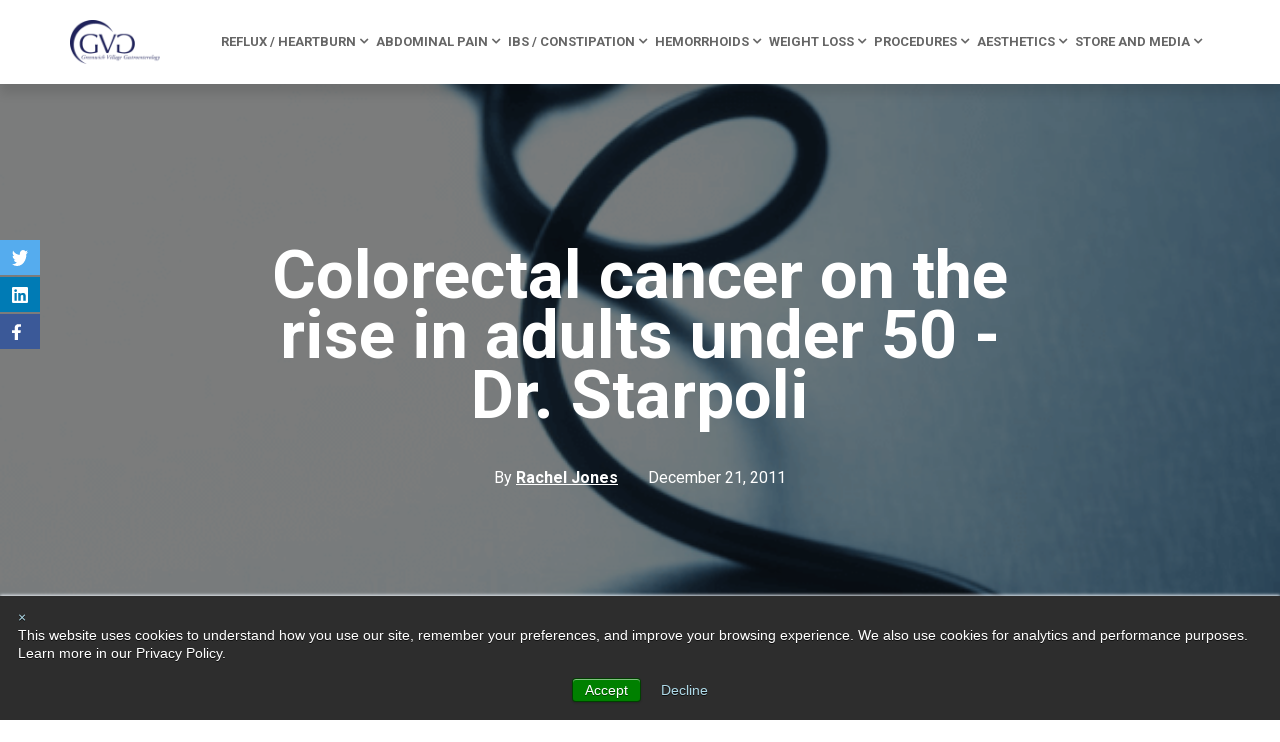

--- FILE ---
content_type: text/html; charset=UTF-8
request_url: https://www.starpoli.com/blog/bid/79490/colorectal-cancer-on-the-rise-in-adults-under-50-dr-starpoli-featured-on-webmd
body_size: 12641
content:
<!doctype html><html lang="en-us"><head>
    <meta charset="utf-8">
    <title>Colorectal cancer on the rise in adults under 50 - Dr. Starpoli</title>
    <link rel="shortcut icon" href="https://www.starpoli.com/hs-fs/favicon.ico">
    <meta name="description" content="In some respects, the U.S. is winning the war on  cancer . Recent reports show an overall decline in the number of new cancer cases and fewer cancer">

    <link rel="preload stylesheet" href="https://fonts.googleapis.com/css2?family=Roboto:wght@400;500;700;900&amp;display=swap" as="style">
    <link rel="preload stylesheet" href="https://www.starpoli.com/hubfs/hub_generated/template_assets/1/91566549943/1743583165309/template_blog_banner.min.css" as="style">
    <link rel="preload stylesheet" href="https://www.starpoli.com/hubfs/hub_generated/template_assets/1/104586572665/1743583165887/template_font_awesome.min.css" as="style">
    <!--     <link rel="preload stylesheet" as="style" href="https://maxcdn.bootstrapcdn.com/font-awesome/4.7.0/css/font-awesome.min.css"> -->
    <link rel="preload stylesheet" href="https://cdnjs.cloudflare.com/ajax/libs/slick-carousel/1.9.0/slick-theme.min.css" as="style">
    <link rel="preload stylesheet" href="https://cdnjs.cloudflare.com/ajax/libs/slick-carousel/1.9.0/slick.min.css" as="style">
    <link rel="preload stylesheet" href="https://cdn.jsdelivr.net/npm/bootstrap@4.6.1/dist/css/bootstrap.min.css" as="style"> 
    <!--     <script src="https://kit.fontawesome.com/ba8736caab.js" crossorigin="anonymous" defer></script> -->
    <link rel="preconnect" href="https://fonts.googleapis.com" crossorigin>
    <link rel="preconnect" href="https://fonts.gstatic.com" crossorigin>

    <link rel="preload stylesheet" href="https://www.starpoli.com/hubfs/hub_generated/template_assets/1/67717054762/1743583136010/template__layout.min.css" as="style">
    <link rel="preload stylesheet" href="https://www.starpoli.com/hubfs/hub_generated/template_assets/1/67714191263/1743583130828/template__containers-dnd.min.css" as="style">
    <link rel="preload stylesheet" href="https://www.starpoli.com/hubfs/hub_generated/template_assets/1/106410410877/1743583166425/template__typography-copy.min.css" as="style">
    <link rel="preload stylesheet" href="https://www.starpoli.com/hubfs/hub_generated/template_assets/1/67713991293/1743583128988/template__forms.min.css" as="style">
    <link rel="preload stylesheet" href="https://www.starpoli.com/hubfs/hub_generated/template_assets/1/67718082823/1743583139683/template__accordion.min.css" as="style">
    <link rel="preload stylesheet" href="https://www.starpoli.com/hubfs/hub_generated/template_assets/1/67717358752/1743583137890/template__customers-logo.min.css" as="style">
    <link rel="preload stylesheet" href="https://www.starpoli.com/hubfs/hub_generated/template_assets/1/67714384302/1743583132875/template__tabs.min.css" as="style">
    <link rel="preload stylesheet" href="https://www.starpoli.com/hubfs/hub_generated/template_assets/1/67714383498/1743583132400/template__icon-boxes.min.css" as="style">
    <link rel="preload stylesheet" href="https://www.starpoli.com/hubfs/hub_generated/template_assets/1/67718057367/1743583139190/template__testimonials.min.css" as="style">
    <link rel="preload stylesheet" href="https://www.starpoli.com/hubfs/hub_generated/template_assets/1/67717358751/1743583137406/template__buttons.min.css" as="style">
    <link rel="preload stylesheet" href="https://www.starpoli.com/hubfs/hub_generated/template_assets/1/67713991295/1743583129419/template__blog.css" as="style">
    <link rel="preload stylesheet" href="https://www.starpoli.com/hubfs/hub_generated/template_assets/1/67714092705/1743583130344/template__system.min.css" as="style">
    <link rel="preload stylesheet" href="https://www.starpoli.com/hubfs/hub_generated/template_assets/1/67717000625/1743583135543/template__landing-pages.min.css" as="style">
    <link rel="preload stylesheet" href="https://www.starpoli.com/hubfs/hub_generated/template_assets/1/67714092705/1743583130344/template__system.min.css" as="style">
    <link rel="preload stylesheet" href="https://www.starpoli.com/hubfs/hub_generated/template_assets/1/67714496282/1743583135010/template__header.min.css" as="style">
    <link rel="preload stylesheet" href="https://www.starpoli.com/hubfs/hub_generated/template_assets/1/67717135016/1743583136409/template__footer.min.css" as="style">
    <link rel="preload stylesheet" href="https://www.starpoli.com/hubfs/hub_generated/template_assets/1/67712894468/1743583127060/template_child.min.css" as="style">
    
    <link rel="preload stylesheet" href="https://www.starpoli.com/hubfs/hub_generated/template_assets/1/67714246282/1768370243208/template_theme-overrides.min.css" as="style">
    <link rel="preload stylesheet" href="https://www.starpoli.com/hubfs/hub_generated/template_assets/1/67713968388/1743583128043/template_responsive.min.css" as="style">
       
    
    <meta name="viewport" content="width=device-width, initial-scale=1">

    
    <meta property="og:description" content="In some respects, the U.S. is winning the war on  cancer . Recent reports show an overall decline in the number of new cancer cases and fewer cancer">
    <meta property="og:title" content="Colorectal cancer on the rise in adults under 50 - Dr. Starpoli">
    <meta name="twitter:description" content="In some respects, the U.S. is winning the war on  cancer . Recent reports show an overall decline in the number of new cancer cases and fewer cancer">
    <meta name="twitter:title" content="Colorectal cancer on the rise in adults under 50 - Dr. Starpoli">

    

    
    <style>
a.cta_button{-moz-box-sizing:content-box !important;-webkit-box-sizing:content-box !important;box-sizing:content-box !important;vertical-align:middle}.hs-breadcrumb-menu{list-style-type:none;margin:0px 0px 0px 0px;padding:0px 0px 0px 0px}.hs-breadcrumb-menu-item{float:left;padding:10px 0px 10px 10px}.hs-breadcrumb-menu-divider:before{content:'›';padding-left:10px}.hs-featured-image-link{border:0}.hs-featured-image{float:right;margin:0 0 20px 20px;max-width:50%}@media (max-width: 568px){.hs-featured-image{float:none;margin:0;width:100%;max-width:100%}}.hs-screen-reader-text{clip:rect(1px, 1px, 1px, 1px);height:1px;overflow:hidden;position:absolute !important;width:1px}
</style>

<link class="hs-async-css" rel="preload" href="https://www.starpoli.com/hubfs/hub_generated/template_assets/1/67712894468/1743583127060/template_child.min.css" as="style" onload="this.onload=null;this.rel='stylesheet'">
<noscript><link rel="stylesheet" href="https://www.starpoli.com/hubfs/hub_generated/template_assets/1/67712894468/1743583127060/template_child.min.css"></noscript>

<link rel="preload" as="image" href="https://www.starpoli.com/hubfs/mp900430657-resized-600_1.png">

<link rel="stylesheet" href="/hs/hsstatic/AsyncSupport/static-1.501/sass/comments_listing_asset.css">


    <style>
      .footer ul.list-unstyled {
        margin-left: 0;
      }

      .footer ul.list-unstyled li {
        padding-left: 0;
      }
      .video-container {
        max-width: 600px;
        width: 100%;
        margin-inline: auto;
        position: relative;
        aspect-ratio: 16 / 9;
      }
      .video-container iframe {
        width: 100% !important;
        height: 100% !important;
        position: absolute;
        top: 0;
        left: 0;
      }
      
      .footer .footer-nav ul > li:not(:last-child) {
        margin-bottom: 10px;
      }
      
      .footer .footer-nav a {
        padding-block: 10px;
        display: block;
      }
      
    </style>

  
<style>
  @font-face {
    font-family: "Roboto";
    font-weight: 400;
    font-style: normal;
    font-display: swap;
    src: url("/_hcms/googlefonts/Roboto/regular.woff2") format("woff2"), url("/_hcms/googlefonts/Roboto/regular.woff") format("woff");
  }
  @font-face {
    font-family: "Roboto";
    font-weight: 700;
    font-style: normal;
    font-display: swap;
    src: url("/_hcms/googlefonts/Roboto/700.woff2") format("woff2"), url("/_hcms/googlefonts/Roboto/700.woff") format("woff");
  }
  @font-face {
    font-family: "Roboto";
    font-weight: 700;
    font-style: normal;
    font-display: swap;
    src: url("/_hcms/googlefonts/Roboto/700.woff2") format("woff2"), url("/_hcms/googlefonts/Roboto/700.woff") format("woff");
  }
</style>

<!-- Editor Styles -->
<style id="hs_editor_style" type="text/css">
.header_dnd_area-row-0-force-full-width-section > .row-fluid {
  max-width: none !important;
}
.footer_dnd_area-row-0-force-full-width-section > .row-fluid {
  max-width: none !important;
}
/* HubSpot Styles (default) */
.header_dnd_area-row-0-padding {
  padding-top: 0px !important;
  padding-bottom: 0px !important;
  padding-left: 0px !important;
  padding-right: 0px !important;
}
.header_dnd_area-column-1-padding {
  padding-top: 0px !important;
  padding-bottom: 0px !important;
  padding-left: 0px !important;
  padding-right: 0px !important;
}
.header_dnd_area-column-1-row-0-padding {
  padding-top: 0px !important;
  padding-bottom: 0px !important;
  padding-left: 0px !important;
  padding-right: 0px !important;
}
.footer_dnd_area-row-0-padding {
  padding-top: 0px !important;
  padding-bottom: 0px !important;
  padding-left: 0px !important;
  padding-right: 0px !important;
}
.footer_dnd_area-column-1-padding {
  padding-top: 0px !important;
  padding-bottom: 0px !important;
  padding-left: 0px !important;
  padding-right: 0px !important;
}
.footer_dnd_area-column-1-row-0-padding {
  padding-top: 0px !important;
  padding-bottom: 0px !important;
  padding-left: 0px !important;
  padding-right: 0px !important;
}
</style>
    <script type="application/ld+json">
{
  "mainEntityOfPage" : {
    "@type" : "WebPage",
    "@id" : "https://www.starpoli.com/blog/bid/79490/colorectal-cancer-on-the-rise-in-adults-under-50-dr-starpoli-featured-on-webmd"
  },
  "author" : {
    "name" : "Rachel Jones",
    "url" : "https://www.starpoli.com/blog/author/rachel-jones",
    "@type" : "Person"
  },
  "headline" : "Colorectal cancer on the rise in adults under 50 - Dr. Starpoli",
  "datePublished" : "2011-12-21T19:02:00.000Z",
  "dateModified" : "2026-01-11T06:04:47.609Z",
  "publisher" : {
    "name" : "Greenwich Village Gastroenterology",
    "logo" : {
      "url" : "https://www.starpoli.com/hubfs/GVG_Deep%20Blue.png",
      "@type" : "ImageObject"
    },
    "@type" : "Organization"
  },
  "@context" : "https://schema.org",
  "@type" : "BlogPosting",
  "image" : [ "https://www.starpoli.com/hubfs/mp900430657-resized-600_1.png" ]
}
</script>


    
<!--  Added by GoogleAnalytics integration -->
<script>
var _hsp = window._hsp = window._hsp || [];
_hsp.push(['addPrivacyConsentListener', function(consent) { if (consent.allowed || (consent.categories && consent.categories.analytics)) {
  (function(i,s,o,g,r,a,m){i['GoogleAnalyticsObject']=r;i[r]=i[r]||function(){
  (i[r].q=i[r].q||[]).push(arguments)},i[r].l=1*new Date();a=s.createElement(o),
  m=s.getElementsByTagName(o)[0];a.async=1;a.src=g;m.parentNode.insertBefore(a,m)
})(window,document,'script','//www.google-analytics.com/analytics.js','ga');
  ga('create','UA-4919945-1','auto');
  ga('send','pageview');
}}]);
</script>

<!-- /Added by GoogleAnalytics integration -->


<!-- Google tag (gtag.js) -->
<script>
  window.dataLayer = window.dataLayer || [];
  function gtag(){dataLayer.push(arguments);}
  gtag('js', new Date());

  gtag('config', 'G-5CCHZ1SN9E');
</script>

<script>
(function () {
  let loaded = false;

  function loadGTM() {
    if (loaded) return;
    loaded = true;

    const s = document.createElement("script");
    s.src = "https://www.googletagmanager.com/gtm.js?id=GTM-T7GMNVZN";
    s.async = true;
    document.body.appendChild(s);
  }

  ["scroll", "touchstart", "pointerdown", "keydown"].forEach(evt =>
    window.addEventListener(evt, loadGTM, { once: true, passive: true })
  );
})();
</script>

<link rel="amphtml" href="https://www.starpoli.com/blog/bid/79490/colorectal-cancer-on-the-rise-in-adults-under-50-dr-starpoli-featured-on-webmd?hs_amp=true">

<meta property="og:image" content="https://www.starpoli.com/hubfs/mp900430657-resized-600_1.png">
<meta property="og:image:width" content="600">
<meta property="og:image:height" content="790">

<meta name="twitter:image" content="https://www.starpoli.com/hubfs/mp900430657-resized-600_1.png">


<meta property="og:url" content="https://www.starpoli.com/blog/bid/79490/colorectal-cancer-on-the-rise-in-adults-under-50-dr-starpoli-featured-on-webmd">
<meta name="twitter:card" content="summary_large_image">

<link rel="canonical" href="https://www.starpoli.com/blog/bid/79490/colorectal-cancer-on-the-rise-in-adults-under-50-dr-starpoli-featured-on-webmd">

<meta property="og:type" content="article">
<link rel="alternate" type="application/rss+xml" href="https://www.starpoli.com/blog/rss.xml">
<meta name="twitter:domain" content="www.starpoli.com">
<meta name="twitter:site" content="@StarpoliMD">

<meta http-equiv="content-language" content="en-us">






      
    
    
    
    <style>

      @media (max-width: 1199px){ 
        .unique-header-menu.js-enabled .hs-menu-wrapper {
          max-height: calc(100vh - 180px);
          overflow-x: hidden;
          overflow-y: auto;
        }
        .unique-header .unique-header-menu .hs-menu-wrapper.hs-menu-flow-horizontal>ul ul li {
          padding-left: 0;
        }
        .unique-header .unique-header-menu .hs-menu-wrapper.hs-menu-flow-horizontal>ul ul li a {
          padding-left: 30px !important;
        }

        .unique-header-menu .hs-menu-wrapper.hs-menu-flow-horizontal>ul>li:last-child a::before {
          color: #fff !important;
        }
      }

      @media (max-width: 767px){ 
        .unique-header-menu.js-enabled .hs-menu-wrapper {
          max-height: calc(100vh - 150px);
        }
      }


      @media (max-width: 991px) {
        .featured-article #hubspot-topic_data>* {
          margin: 0 8px 12px !important;
          display: inline-block;
        }
        .blog-pagination li {
          margin: 0 10px 12px;
        }
      }
    </style>
    <script type="text/javascript" src="//cdn.jsdelivr.net/npm/slick-carousel@1.8.1/slick/slick.min.js" defer></script>
   
  <meta name="generator" content="HubSpot"></head>
  <body>
    <div class="body-wrapper banner-fix   hs-content-id-2640993496 hs-blog-post hs-content-path-blog-bid-79490-colorectal-cancer-on-the-rise-in-ad hs-content-name-colorectal-cancer-on-the-rise-in-adults-under-50-d hs-blog-name-dr--starpolis-blog hs-blog-id-2666850643 test1">
      
      <div data-global-resource-path="Regal-Lite-Theme child/templates/partials/header.html"><div class="container-fluid header-block">
<div class="row-fluid-wrapper">
<div class="row-fluid">
<div class="span12 widget-span widget-type-cell " style="" data-widget-type="cell" data-x="0" data-w="12">

<div class="row-fluid-wrapper row-depth-1 row-number-1 dnd-section header_dnd_area-row-0-padding header_dnd_area-row-0-force-full-width-section">
<div class="row-fluid ">
<div class="span12 widget-span widget-type-cell header_dnd_area-column-1-padding dnd-column" style="" data-widget-type="cell" data-x="0" data-w="12">

<div class="row-fluid-wrapper row-depth-1 row-number-2 header_dnd_area-column-1-row-0-padding dnd-row">
<div class="row-fluid ">
<div class="span12 widget-span widget-type-custom_widget dnd-module" style="" data-widget-type="custom_widget" data-x="0" data-w="12">
<div id="hs_cos_wrapper_header_dnd_area-module-2" class="hs_cos_wrapper hs_cos_wrapper_widget hs_cos_wrapper_type_module" style="" data-hs-cos-general-type="widget" data-hs-cos-type="module"><header class="header">
  <div class="header__container content-wrapper">
<div class="unique-header-main"> 
  <div class="unique-header light-header ">
    <div class="container">
       <div class="unique-header-inner">
         <div class="unique-logo-wrap">
             
           <div class="main-logo">        
               <span id="hs_cos_wrapper_header_dnd_area-module-2_" class="hs_cos_wrapper hs_cos_wrapper_widget hs_cos_wrapper_type_logo" style="" data-hs-cos-general-type="widget" data-hs-cos-type="logo"><a href="//www.starpoli.com" id="hs-link-header_dnd_area-module-2_" style="border-width:0px;border:0px;"><img src="https://www.starpoli.com/hs-fs/hubfs/GVG_Deep%20Blue.png?width=194&amp;height=96&amp;name=GVG_Deep%20Blue.png" class="hs-image-widget " height="96" style="height: auto;width:194px;border-width:0px;border:0px;" width="194" alt="Header Logo" title="Header Logo" srcset="https://www.starpoli.com/hs-fs/hubfs/GVG_Deep%20Blue.png?width=97&amp;height=48&amp;name=GVG_Deep%20Blue.png 97w, https://www.starpoli.com/hs-fs/hubfs/GVG_Deep%20Blue.png?width=194&amp;height=96&amp;name=GVG_Deep%20Blue.png 194w, https://www.starpoli.com/hs-fs/hubfs/GVG_Deep%20Blue.png?width=291&amp;height=144&amp;name=GVG_Deep%20Blue.png 291w, https://www.starpoli.com/hs-fs/hubfs/GVG_Deep%20Blue.png?width=388&amp;height=192&amp;name=GVG_Deep%20Blue.png 388w, https://www.starpoli.com/hs-fs/hubfs/GVG_Deep%20Blue.png?width=485&amp;height=240&amp;name=GVG_Deep%20Blue.png 485w, https://www.starpoli.com/hs-fs/hubfs/GVG_Deep%20Blue.png?width=582&amp;height=288&amp;name=GVG_Deep%20Blue.png 582w" sizes="(max-width: 194px) 100vw, 194px"></a></span>
             </div>             
         </div>
         <div class="menu-block-wrap">         
         <div class="unique-header-menu">
           <div href="#" class="togglemenu"><span></span></div>
           <span id="hs_cos_wrapper_header_dnd_area-module-2_" class="hs_cos_wrapper hs_cos_wrapper_widget hs_cos_wrapper_type_menu" style="" data-hs-cos-general-type="widget" data-hs-cos-type="menu"><div id="hs_menu_wrapper_header_dnd_area-module-2_" class="hs-menu-wrapper active-branch flyouts hs-menu-flow-horizontal" role="navigation" data-sitemap-name="default" data-menu-id="6968410434" aria-label="Navigation Menu">
 <ul role="menu" class="active-branch">
  <li class="hs-menu-item hs-menu-depth-1 hs-item-has-children" role="none"><a href="https://www.starpoli.com/reflux-gerd-heartburn" aria-haspopup="true" aria-expanded="false" role="menuitem">Reflux / Heartburn</a>
   <ul role="menu" class="hs-menu-children-wrapper">
    <li class="hs-menu-item hs-menu-depth-2" role="none"><a href="https://www.starpoli.com/heartburn" role="menuitem">Acid Reflux / Heartburn</a></li>
    <li class="hs-menu-item hs-menu-depth-2" role="none"><a href="https://www.starpoli.com/gerdx" role="menuitem">GERDX</a></li>
    <li class="hs-menu-item hs-menu-depth-2" role="none"><a href="https://www.starpoli.com/esophyx" role="menuitem">The EsophyX TIF Procedure</a></li>
    <li class="hs-menu-item hs-menu-depth-2" role="none"><a href="https://www.starpoli.com/stretta" role="menuitem">Stretta</a></li>
    <li class="hs-menu-item hs-menu-depth-2" role="none"><a href="https://www.starpoli.com/gerd-options" role="menuitem">GERD Treatment Options</a></li>
    <li class="hs-menu-item hs-menu-depth-2 hs-item-has-children" role="none"><a href="https://www.starpoli.com/treating-barretts-esophagus-0" role="menuitem">BARRX Ablation Procedure</a>
     <ul role="menu" class="hs-menu-children-wrapper">
      <li class="hs-menu-item hs-menu-depth-3" role="none"><a href="https://www.starpoli.com/treating-barretts-esophagus" role="menuitem">Treating Barrett's Esophagus</a></li>
     </ul></li>
   </ul></li>
  <li class="hs-menu-item hs-menu-depth-1 hs-item-has-children" role="none"><a href="https://www.starpoli.com/helio" aria-haspopup="true" aria-expanded="false" role="menuitem">Abdominal Pain</a>
   <ul role="menu" class="hs-menu-children-wrapper">
    <li class="hs-menu-item hs-menu-depth-2" role="none"><a href="https://www.starpoli.com/helio" role="menuitem">Gastritis / Helicobacter Pylori</a></li>
    <li class="hs-menu-item hs-menu-depth-2" role="none"><a href="https://www.starpoli.com/peptic" role="menuitem">Peptic Ulcer Disease</a></li>
   </ul></li>
  <li class="hs-menu-item hs-menu-depth-1 hs-item-has-children" role="none"><a href="https://www.starpoli.com/bowels" aria-haspopup="true" aria-expanded="false" role="menuitem">IBS / Constipation</a>
   <ul role="menu" class="hs-menu-children-wrapper">
    <li class="hs-menu-item hs-menu-depth-2" role="none"><a href="https://www.starpoli.com/bowels" role="menuitem">Irritable Bowel Syndrome</a></li>
    <li class="hs-menu-item hs-menu-depth-2" role="none"><a href="https://www.starpoli.com/constip" role="menuitem">Constipation</a></li>
    <li class="hs-menu-item hs-menu-depth-2" role="none"><a href="https://www.starpoli.com/lactose" role="menuitem">Lactose Intolerance</a></li>
    <li class="hs-menu-item hs-menu-depth-2" role="none"><a href="https://www.starpoli.com/bacterial" role="menuitem">Bacterial Overgrowth (SIBO)</a></li>
    <li class="hs-menu-item hs-menu-depth-2" role="none"><a href="https://www.starpoli.com/fecal-incontinence-and-solesta" role="menuitem">Fecal Incontinence and Solesta</a></li>
    <li class="hs-menu-item hs-menu-depth-2" role="none"><a href="https://www.starpoli.com/probiotics" role="menuitem">Probiotic Supplements</a></li>
   </ul></li>
  <li class="hs-menu-item hs-menu-depth-1 hs-item-has-children" role="none"><a href="https://www.starpoli.com/roids" aria-haspopup="true" aria-expanded="false" role="menuitem">Hemorrhoids</a>
   <ul role="menu" class="hs-menu-children-wrapper">
    <li class="hs-menu-item hs-menu-depth-2" role="none"><a href="https://www.starpoli.com/roids" role="menuitem">Hemorrhoids / CRH Hemorrhoidal Banding</a></li>
    <li class="hs-menu-item hs-menu-depth-2" role="none"><a href="https://www.starpoli.com/roids" role="menuitem">Infrared Coagulation</a></li>
    <li class="hs-menu-item hs-menu-depth-2" role="none"><a href="https://www.starpoli.com/colitis" role="menuitem">Colitis</a></li>
    <li class="hs-menu-item hs-menu-depth-2" role="none"><a href="https://www.starpoli.com/colon" role="menuitem">Colon Polyps &amp; Cancer</a></li>
    <li class="hs-menu-item hs-menu-depth-2" role="none"><a href="https://www.starpoli.com/hepatis" role="menuitem">Liver Disorders (e.g. Hepatitis)</a></li>
   </ul></li>
  <li class="hs-menu-item hs-menu-depth-1 hs-item-has-children" role="none"><a href="https://www.stopobesity.com" aria-haspopup="true" aria-expanded="false" role="menuitem">Weight Loss</a>
   <ul role="menu" class="hs-menu-children-wrapper">
    <li class="hs-menu-item hs-menu-depth-2" role="none"><a href="https://www.stopobesity.com" role="menuitem">Overweight Facts</a></li>
    <li class="hs-menu-item hs-menu-depth-2" role="none"><a href="https://www.stopobesity.com" role="menuitem">Intragastric Balloons for Weight Control</a></li>
    <li class="hs-menu-item hs-menu-depth-2" role="none"><a href="https://www.stopobesity.com" role="menuitem">Endoscopic Sleeve Gastroplasty</a></li>
    <li class="hs-menu-item hs-menu-depth-2" role="none"><a href="https://www.stopobesity.com" role="menuitem">Gastric Bypass Failure - Revision &amp; Repair</a></li>
    <li class="hs-menu-item hs-menu-depth-2" role="none"><a href="https://www.stopobesity.com" role="menuitem">Nutritional &amp; Behavioral Weight Management</a></li>
    <li class="hs-menu-item hs-menu-depth-2" role="none"><a href="https://www.starpoli.com/obesity-0/bmi-calculator" role="menuitem">BMI Calculator</a></li>
   </ul></li>
  <li class="hs-menu-item hs-menu-depth-1 hs-item-has-children" role="none"><a href="javascript:;" aria-haspopup="true" aria-expanded="false" role="menuitem">Procedures</a>
   <ul role="menu" class="hs-menu-children-wrapper">
    <li class="hs-menu-item hs-menu-depth-2" role="none"><a href="https://www.starpoli.com/gerdx" role="menuitem">GERDX</a></li>
    <li class="hs-menu-item hs-menu-depth-2" role="none"><a href="https://www.starpoli.com/esophyx" role="menuitem">The EsophyX TIF Procedure</a></li>
    <li class="hs-menu-item hs-menu-depth-2" role="none"><a href="https://www.starpoli.com/stretta" role="menuitem">Stretta</a></li>
    <li class="hs-menu-item hs-menu-depth-2" role="none"><a href="https://www.starpoli.com/obesity-balloons" role="menuitem">Stomach Balloons for Obesity</a></li>
    <li class="hs-menu-item hs-menu-depth-2" role="none"><a href="https://www.starpoli.com/esg" role="menuitem">Endoscopic Suturing for Obesity</a></li>
    <li class="hs-menu-item hs-menu-depth-2" role="none"><a href="https://www.starpoli.com/roids-0" role="menuitem">CRH Hemorrhoidal Banding</a></li>
    <li class="hs-menu-item hs-menu-depth-2" role="none"><a href="https://www.starpoli.com/procedures/colonoscopy" role="menuitem">Colonoscopy</a></li>
    <li class="hs-menu-item hs-menu-depth-2" role="none"><a href="https://www.starpoli.com/procedures/upper-endoscopy" role="menuitem">Upper Endoscopy</a></li>
    <li class="hs-menu-item hs-menu-depth-2" role="none"><a href="https://www.starpoli.com/treating-barretts-esophagus-0-0" role="menuitem">BARRX Ablation Procedure</a></li>
    <li class="hs-menu-item hs-menu-depth-2" role="none"><a href="https://www.starpoli.com/radiation" role="menuitem">Radiation Change Therapy</a></li>
    <li class="hs-menu-item hs-menu-depth-2" role="none"><a href="https://www.starpoli.com/roids-0" role="menuitem">Infrared Coagulation</a></li>
   </ul></li>
  <li class="hs-menu-item hs-menu-depth-1 hs-item-has-children" role="none"><a href="javascript:;" aria-haspopup="true" aria-expanded="false" role="menuitem">Aesthetics</a>
   <ul role="menu" class="hs-menu-children-wrapper">
    <li class="hs-menu-item hs-menu-depth-2" role="none"><a href="https://www.hvbodyshaping.com" role="menuitem">Medical Body Shaping of the Hudson Valley</a></li>
    <li class="hs-menu-item hs-menu-depth-2" role="none"><a href="https://www.starpoli.com/en-us/body-contouring" role="menuitem">Evolve Body Contouring</a></li>
    <li class="hs-menu-item hs-menu-depth-2" role="none"><a href="https://www.starpoli.com/facial-tox" role="menuitem">Facial Tox</a></li>
   </ul></li>
  <li class="hs-menu-item hs-menu-depth-1 hs-item-has-children active-branch" role="none"><a href="javascript:;" aria-haspopup="true" aria-expanded="false" role="menuitem">Store and media</a>
   <ul role="menu" class="hs-menu-children-wrapper active-branch">
    <li class="hs-menu-item hs-menu-depth-2" role="none"><a href="https://www.starpoli.com/blog/dr-radio" role="menuitem">Dr. Radio</a></li>
    <li class="hs-menu-item hs-menu-depth-2" role="none"><a href="https://www.starpoli.com/files-links" role="menuitem">In the News</a></li>
    <li class="hs-menu-item hs-menu-depth-2" role="none"><a href="https://www.starpoli.com/forum" role="menuitem">Video Forum</a></li>
    <li class="hs-menu-item hs-menu-depth-2 active active-branch" role="none"><a href="https://www.starpoli.com/blog" role="menuitem">Dr. Starpoli's Blog</a></li>
    <li class="hs-menu-item hs-menu-depth-2" role="none"><a href="https://www.starpoli.com/supplements" role="menuitem">Health Supplements &amp; More</a></li>
   </ul></li>
 </ul>
</div></span>
         </div>      
         </div>
          </div>
      </div>
    </div>
  </div>
  </div>
</header></div>

</div><!--end widget-span -->
</div><!--end row-->
</div><!--end row-wrapper -->

</div><!--end widget-span -->
</div><!--end row-->
</div><!--end row-wrapper -->

</div><!--end widget-span -->
</div>
</div>
</div></div>
      

      




 
<div id="hs_cos_wrapper_custom_listing_image" class="hs_cos_wrapper hs_cos_wrapper_widget hs_cos_wrapper_type_module" style="" data-hs-cos-general-type="widget" data-hs-cos-type="module"><span style="display: none;"></span></div>

<main class="body-container-wrapper blog-post-new check6">
  
  <div class="blog-banner-img featured-article banner-original" fetchpriority="high" style="background-image: url(https://www.starpoli.com/hubfs/mp900430657-resized-600_1.png)">
  <div class="inner">
    <div class="page-center">
      <!--<p>Featured Article</p>-->
      <div class="custom-post-title"><h1><span id="hs_cos_wrapper_name" class="hs_cos_wrapper hs_cos_wrapper_meta_field hs_cos_wrapper_type_text" style="" data-hs-cos-general-type="meta_field" data-hs-cos-type="text">Colorectal cancer on the rise in adults under 50 - Dr. Starpoli</span></h1></div>
      <div class="blog-listing-wrapper style-one cell-wrapper">
        
        <a class="blog-listing-author" href="https://www.starpoli.com/blog/author/rachel-jones">By <span>Rachel Jones</span></a>
        
        <div class="date">
          December 21, 2011
        </div>                  
      </div>                 
    </div>
  </div>
</div>
  <div class="body-container body-container--blog-index blog-post-container">
    
    <div class="blog-detail-wraper">
      <div class="share fixedsocailmedia-block">
        <ul>
          <li>
            <a href="https://twitter.com/intent/tweet?url={url}&amp;text={title}" class="social-twi banner_social" title="Twitter" target="_blank" rel="noopener">
<!--               <i class="fa fa-twitter"></i> -->
            </a>
          </li>
          <li>
            <a href="https://www.linkedin.com/shareArticle?mini=true&amp;url={url}&amp;title={title}" class="social-lin banner_social" title="Linkedin" target="_blank" rel="noopener">
<!--               <i class="fa fa-linkedin-square"></i> -->
            </a>
          </li>
          <li>
            <a href="https://www.facebook.com/sharer.php?u={url}" title="Facebook" class="social-fac banner_social" target="_blank" rel="noopener">
<!--               <i class="fa fa-facebook-f"></i> -->
            </a>
          </li>
        </ul>
      </div>
      <div class="container">
        <div class="row-fluid">
          <div class="span10 blog-post-section">
            <div class="widget-type-blog_content">
              <div class="blog-listing-wrapper cell-wrapper">
                <div class="blog-section">
                  <div class="blog-post-wrapper cell-wrapper">
                    <div class="section post-body">
                      <span id="hs_cos_wrapper_post_body" class="hs_cos_wrapper hs_cos_wrapper_meta_field hs_cos_wrapper_type_rich_text" style="" data-hs-cos-general-type="meta_field" data-hs-cos-type="rich_text"><div class="hs-migrated-cms-post">
<p>In some respects, the U.S. is winning the war on <a href="http://www.webmd.com/cancer/?src=rsf_full-news_pub_none_xlnk">cancer</a>. Recent reports show an overall decline in the number of new cancer cases and fewer cancer deaths.</p>
<!--more-->
<p>But those gains aren't being shared by everyone. A case in point: A new study shows that rates of <a href="http://www.webmd.com/digestive-disorders/picture-of-the-colon?src=rsf_full-news_pub_none_xlnk">colon</a> and rectal cancers have climbed in younger adults over the last decade.<img alt="MP900430657 resized 600" border="0" class="alignRight" height="241" id="img-1324494987172" src="https://www.starpoli.com/hs-fs/hubfs/mp900430657-resized-600_2.webp?width=183&amp;height=241&amp;name=mp900430657-resized-600_2.webp" style="float: right;" width="183" srcset="https://www.starpoli.com/hs-fs/hubfs/mp900430657-resized-600_2.webp?width=92&amp;height=121&amp;name=mp900430657-resized-600_2.webp 92w, https://www.starpoli.com/hs-fs/hubfs/mp900430657-resized-600_2.webp?width=183&amp;height=241&amp;name=mp900430657-resized-600_2.webp 183w, https://www.starpoli.com/hs-fs/hubfs/mp900430657-resized-600_2.webp?width=275&amp;height=362&amp;name=mp900430657-resized-600_2.webp 275w, https://www.starpoli.com/hs-fs/hubfs/mp900430657-resized-600_2.webp?width=366&amp;height=482&amp;name=mp900430657-resized-600_2.webp 366w, https://www.starpoli.com/hs-fs/hubfs/mp900430657-resized-600_2.webp?width=458&amp;height=603&amp;name=mp900430657-resized-600_2.webp 458w, https://www.starpoli.com/hs-fs/hubfs/mp900430657-resized-600_2.webp?width=549&amp;height=723&amp;name=mp900430657-resized-600_2.webp 549w" sizes="(max-width: 183px) 100vw, 183px"></p>
<p>That's happening even as colorectal cancer rates have dropped steadily in adults over 50, the age most people are advised to start screening for the disease.</p>
<p>Researchers aren't sure what's causing the increase in younger adults. But they say they hope their study will raise awareness among younger patients and their doctors, who may dismiss cancer as a cause of symptoms.</p>
<p>"These young people are getting ignored. They've had symptoms for a year or a year and a half before they finally get diagnosed," says researcher Y. Nancy You, MD, a surgeon at MD Anderson Cancer Center in Houston, Texas.</p>
<p><strong>Tracking Trends in Colon Cancer</strong></p>
<p>The study looked at nearly 600,000 colorectal cancer cases reported to a national registry between 1998 and 2007.</p>
<p>As expected, cancer was much more common in the older age group. About 89% of the cases were seen in adults over age 50.</p>
<p>But while colorectal cancer cases have dropped steadily in adults over 50, they increased by more than 2% each year in younger adults.</p>
<p>The increase was highest for rectal cancers, which jumped nearly 4% each year. <a href="http://www.webmd.com/colorectal-cancer/default.htm?src=rsf_full-news_pub_none_xlnk">Colon cancer</a> rates rose nearly 3% per year.</p>
<p>To compound the problem, doctors say many people may not suspect cancer when symptoms like bleeding, abdominal pain, or a change in bowel habits strike someone in their 30s or 40s.</p>
<p>"Most young people, when they have these types of symptoms, they are not thinking that they have cancer. Then they go to their physician and the physician isn't thinking that they have cancer," says Rebecca Siegel, MPH, an epidemiologist with the American Cancer Society in Atlanta.</p>
<p>The result is often a delay in diagnosis.</p>
<p>The study found that younger adults were more likely than older adults to be diagnosed with late-stage cancers, which are harder to treat.</p>
<p><img alt="MP900431247 resized 600" border="0" class="alignLeft" height="276" id="img-1324495125046" src="https://www.starpoli.com/hs-fs/hubfs/mp900431247-resized-600_1.webp?width=276&amp;height=276&amp;name=mp900431247-resized-600_1.webp" style="float: left;" width="276" loading="lazy" srcset="https://www.starpoli.com/hs-fs/hubfs/mp900431247-resized-600_1.webp?width=138&amp;height=138&amp;name=mp900431247-resized-600_1.webp 138w, https://www.starpoli.com/hs-fs/hubfs/mp900431247-resized-600_1.webp?width=276&amp;height=276&amp;name=mp900431247-resized-600_1.webp 276w, https://www.starpoli.com/hs-fs/hubfs/mp900431247-resized-600_1.webp?width=414&amp;height=414&amp;name=mp900431247-resized-600_1.webp 414w, https://www.starpoli.com/hs-fs/hubfs/mp900431247-resized-600_1.webp?width=552&amp;height=552&amp;name=mp900431247-resized-600_1.webp 552w, https://www.starpoli.com/hs-fs/hubfs/mp900431247-resized-600_1.webp?width=690&amp;height=690&amp;name=mp900431247-resized-600_1.webp 690w, https://www.starpoli.com/hs-fs/hubfs/mp900431247-resized-600_1.webp?width=828&amp;height=828&amp;name=mp900431247-resized-600_1.webp 828w" sizes="(max-width: 276px) 100vw, 276px">People in their 30s were about 20% more likely than other age groups to be diagnosed when their cancers were stage III or IV, with stage IV being the most severe grade of the disease. Other factors that increased the risk for having an advanced cancer at diagnosis were being African-American or lacking health insurance.</p>
<p>"It's cause for concern," says Siegel, who was not involved in the study. "And hopefully, it will spur additional research to try to identify what's causing this trend."</p>
<p>The study is published in the <em>Archives of Internal Medicine</em>. It isn't the first to spot the uptick, but it is the largest so far to note the increase.</p>
<ul class="list-none">
<li><strong><span style="color: #0000ff;">Advice to Patients</span></strong></li>
<li><span style="color: #0000ff;">Experts say the message to patients is clear: "Just because you're under 50 doesn't mean you're not at risk," says Anthony Starpoli, MD, a gastroenterologist at Lenox Hill Hospital in New York City.</span></li>
<li><span style="color: #0000ff;">"If you have a family history, go talk to your doctor," Starpoli tells WebMD, especially if that relative got colon cancer before they were 50.</span></li>
<li><!--HubSpot Call-to-Action Code --><span class="hs-cta-wrapper" id="hs-cta-wrapper-318c8cc7-add9-4fc8-b969-b186aa714060"><span class="hs-cta-node hs-cta-318c8cc7-add9-4fc8-b969-b186aa714060" id="hs-cta-318c8cc7-add9-4fc8-b969-b186aa714060"><!--[if lte IE 8]><div id="hs-cta-ie-element"></div><![endif]--><a href="https://cta-redirect.hubspot.com/cta/redirect/47367/318c8cc7-add9-4fc8-b969-b186aa714060" target="_blank" rel="noopener"><img class="hs-cta-img" id="hs-cta-img-318c8cc7-add9-4fc8-b969-b186aa714060" style="border-width:0px;" src="https://no-cache.hubspot.com/cta/default/47367/318c8cc7-add9-4fc8-b969-b186aa714060.png" alt="BOOK NOW"></a></span><script charset="utf-8" src="/hs/cta/cta/current.js"></script><script type="text/javascript"> hbspt.cta._relativeUrls=true;hbspt.cta.load(47367, '318c8cc7-add9-4fc8-b969-b186aa714060', {"useNewLoader":"true","region":"na1"}); </script></span><!-- end HubSpot Call-to-Action Code --></li>
<li>By <a href="http://www.webmd.com/brenda-goodman?src=rsf_full-news_pub_none_byln">Brenda Goodman, MA</a></li>
<li>Reviewed by <a href="http://www.webmd.com/martin-laura-j?src=rsf_full-news_pub_none_byln">Laura J. Martin, MD</a></li>
</ul>
SOURCES:You, NY. Archives of Internal Medicine. Dec. 12, 2011.Y. Nancy You, MD, surgical oncologist, MD Anderson Cancer Center, Houston.Rebecca Siegel, MPH, epidemiologist, American Cancer</div></span>
                      
                      <p class="blog-tags">
                        
                        <a class="topic-link" href="https://www.starpoli.com/blog/topic/colon-cancer">colon cancer</a>
                        
                        <a class="topic-link" href="https://www.starpoli.com/blog/topic/colon-polyps">colon polyps</a>
                        
                        <a class="topic-link" href="https://www.starpoli.com/blog/topic/cancer-screening">cancer screening</a>
                        
                      </p>
                      
                    </div>
                  </div>
                </div>
                <div class="blog-section">
                  <div class="blog-listing-wrapper cell-wrapper">
                    
                    <div class="post-listing">
                      
                      
                    </div>
                    
                    <div class="blog-pagination">
                      
                      <a class="all-posts-link" href="https://www.starpoli.com/blog">All posts</a>
                      
                    </div>
                    
                  </div>
                </div>
              </div>
            </div>

                      
            <!--             <div class="author-detail-wrap">
<div class="author-detail">
<div class="author-header">
<h6>About Author</h6>
</div>
<div class="image">

</div>
<div class="author-description">
<a class="author-link" href="https://www.starpoli.com/blog/author/rachel-jones">Rachel Jones</a>
<p></p>
<div class="blog-post-social-wrap">





</div>
</div>   
</div>
</div> -->




            
            
            <div class="related-posts-wrap">
              <div class="related-posts">
                <h5>You might also like</h5>
                
                
                


                
                
                <div class="related-post-item">
                  <div class="related-image related-image--fea-and-rel">

                    
                    <img data-image="related" src="https://www.starpoli.com/hs-fs/hubfs/file-889257609%20(1).webp?width=193&amp;height=129&amp;name=file-889257609%20(1).webp" alt="the-importance-of-getting-a-colonoscopy-to-screen-for-colon-cancer" loading="lazy" width="193" height="129" srcset="https://www.starpoli.com/hs-fs/hubfs/file-889257609%20(1).webp?width=97&amp;height=65&amp;name=file-889257609%20(1).webp 97w, https://www.starpoli.com/hs-fs/hubfs/file-889257609%20(1).webp?width=193&amp;height=129&amp;name=file-889257609%20(1).webp 193w, https://www.starpoli.com/hs-fs/hubfs/file-889257609%20(1).webp?width=290&amp;height=194&amp;name=file-889257609%20(1).webp 290w, https://www.starpoli.com/hs-fs/hubfs/file-889257609%20(1).webp?width=386&amp;height=258&amp;name=file-889257609%20(1).webp 386w, https://www.starpoli.com/hs-fs/hubfs/file-889257609%20(1).webp?width=483&amp;height=323&amp;name=file-889257609%20(1).webp 483w, https://www.starpoli.com/hs-fs/hubfs/file-889257609%20(1).webp?width=579&amp;height=387&amp;name=file-889257609%20(1).webp 579w" sizes="(max-width: 193px) 100vw, 193px">
                    



                  </div>
                  <div class="related-title"><a href="https://www.starpoli.com/blog/the-importance-of-getting-a-colonoscopy-to-screen-for-colon-cancer">The Importance of Getting a Colonoscopy to Screen for Colon Cancer</a></div>
                  <div class="post-date">
                    December 21, 2011
                  </div>
                </div>
                
                
                
                <div class="related-post-item">
                  <div class="related-image related-image--fea-and-rel">

                    
                    <img data-image="related" src="https://www.starpoli.com/hs-fs/hubfs/colon_colorectal_cancer.webp?width=193&amp;height=129&amp;name=colon_colorectal_cancer.webp" alt="noninvasive-colorectal-cancer-tool-shows-unprecedented-detection-rates" loading="lazy" width="193" height="129" srcset="https://www.starpoli.com/hs-fs/hubfs/colon_colorectal_cancer.webp?width=97&amp;height=65&amp;name=colon_colorectal_cancer.webp 97w, https://www.starpoli.com/hs-fs/hubfs/colon_colorectal_cancer.webp?width=193&amp;height=129&amp;name=colon_colorectal_cancer.webp 193w, https://www.starpoli.com/hs-fs/hubfs/colon_colorectal_cancer.webp?width=290&amp;height=194&amp;name=colon_colorectal_cancer.webp 290w, https://www.starpoli.com/hs-fs/hubfs/colon_colorectal_cancer.webp?width=386&amp;height=258&amp;name=colon_colorectal_cancer.webp 386w, https://www.starpoli.com/hs-fs/hubfs/colon_colorectal_cancer.webp?width=483&amp;height=323&amp;name=colon_colorectal_cancer.webp 483w, https://www.starpoli.com/hs-fs/hubfs/colon_colorectal_cancer.webp?width=579&amp;height=387&amp;name=colon_colorectal_cancer.webp 579w" sizes="(max-width: 193px) 100vw, 193px">
                    



                  </div>
                  <div class="related-title"><a href="https://www.starpoli.com/blog/bid/110863/noninvasive-colorectal-cancer-tool-shows-unprecedented-detection-rates">Noninvasive Colorectal Cancer Tool Shows Unprecedented Detection Rates</a></div>
                  <div class="post-date">
                    December 21, 2011
                  </div>
                </div>
                
                
                
                <div class="related-post-item">
                  <div class="related-image related-image--fea-and-rel">

                    
                    
                    <img data-image="featured" src="https://www.starpoli.com/hs-fs/hub/47367/file-655208414.jpg?t=1397248864000&amp;width=193&amp;height=130&amp;name=file-655208414.jpg" alt="causes-of-rectal-bleeding" loading="lazy" width="193" height="130" srcset="https://www.starpoli.com/hs-fs/hub/47367/file-655208414.jpg?t=1397248864000&amp;width=97&amp;height=65&amp;name=file-655208414.jpg 97w, https://www.starpoli.com/hs-fs/hub/47367/file-655208414.jpg?t=1397248864000&amp;width=193&amp;height=130&amp;name=file-655208414.jpg 193w, https://www.starpoli.com/hs-fs/hub/47367/file-655208414.jpg?t=1397248864000&amp;width=290&amp;height=195&amp;name=file-655208414.jpg 290w, https://www.starpoli.com/hs-fs/hub/47367/file-655208414.jpg?t=1397248864000&amp;width=386&amp;height=260&amp;name=file-655208414.jpg 386w, https://www.starpoli.com/hs-fs/hub/47367/file-655208414.jpg?t=1397248864000&amp;width=483&amp;height=325&amp;name=file-655208414.jpg 483w, https://www.starpoli.com/hs-fs/hub/47367/file-655208414.jpg?t=1397248864000&amp;width=579&amp;height=390&amp;name=file-655208414.jpg 579w" sizes="(max-width: 193px) 100vw, 193px">
                    
                    



                  </div>
                  <div class="related-title"><a href="https://www.starpoli.com/blog/bid/110063/common-causes-of-rectal-bleeding-the-facts">Causes of Rectal Bleeding</a></div>
                  <div class="post-date">
                    December 21, 2011
                  </div>
                </div>
                
                


                
                
                
                
                
                
              </div>
            </div>
             


            
            
            <!-- 


<div class="blog-comment-wrap">
<div class="blog-comments">
<h5>SUBMIT YOUR COMMENT</h5>
<div id="hs_cos_wrapper_blog_comments" class="hs_cos_wrapper hs_cos_wrapper_widget hs_cos_wrapper_type_module widget-type-blog_comments" style="" data-hs-cos-general-type="widget" data-hs-cos-type="module" ><span id="hs_cos_wrapper_blog_comments_blog_comments" class="hs_cos_wrapper hs_cos_wrapper_widget hs_cos_wrapper_type_blog_comments" style="" data-hs-cos-general-type="widget" data-hs-cos-type="blog_comments" >
<div class="section post-footer">
    <div id="comments-listing" class="new-comments"></div>
    
</div>

</span></div>
</div>
</div>           
 -->
          </div>


        </div>
      </div>
    </div>
  </div>
  

  
  
  


</main>
  <script>
  const links = document.querySelectorAll('.share a');

  function onClick(event) {
    event.preventDefault();

    window.open(
      event.currentTarget.href,
      'Поделиться',
      'width=600,height=500,location=no,menubar=no,toolbar=no'
    );
  }

  links.forEach((link) => {
    const url = encodeURIComponent(window.location.origin + window.location.pathname);
    const title = encodeURIComponent(document.title);

    link.href = link.href
      .replace('{url}', url)
      .replace('{title}', title);

    link.addEventListener('click', onClick);
  });
</script>




      
      <div data-global-resource-path="Regal-Lite-Theme child/templates/partials/footer.html"><!-- Begin partial -->
<div class="container-fluid footer-block">
<div class="row-fluid-wrapper">
<div class="row-fluid">
<div class="span12 widget-span widget-type-cell " style="" data-widget-type="cell" data-x="0" data-w="12">

<div class="row-fluid-wrapper row-depth-1 row-number-1 dnd-section footer_dnd_area-row-0-padding footer_dnd_area-row-0-force-full-width-section">
<div class="row-fluid ">
<div class="span12 widget-span widget-type-cell dnd-column footer_dnd_area-column-1-padding" style="" data-widget-type="cell" data-x="0" data-w="12">

<div class="row-fluid-wrapper row-depth-1 row-number-2 footer_dnd_area-column-1-row-0-padding dnd-row">
<div class="row-fluid ">
<div class="span12 widget-span widget-type-custom_widget dnd-module" style="" data-widget-type="custom_widget" data-x="0" data-w="12">
<div id="hs_cos_wrapper_footer_dnd_area-module-2" class="hs_cos_wrapper hs_cos_wrapper_widget hs_cos_wrapper_type_module" style="" data-hs-cos-general-type="widget" data-hs-cos-type="module"><div class="container d-flex">


  <div class="col-12">
    <div class="row py-5 align-items-center">


      <div class="col-md-3 col-12 text-center">
        <a id="cta_button_47367_e719a302-ea8a-4fdb-ad84-47850a76ff86" class="btn medium_btn filled_btn secondary_color m-0" href="https://www.starpoli.com/cs/c/?cta_guid=e719a302-ea8a-4fdb-ad84-47850a76ff86&amp;signature=AAH58kGsrRgKAN0zr4UmTRP9NNWkF9L1Kw&amp;pageId=67839153800&amp;placement_guid=23b7209b-b2b1-4235-b4bf-5360dac0570c&amp;click=bff54823-edee-4353-b576-80e8a483bf51&amp;hsutk=9491909e9aaba689d64791264c2af579&amp;canon=http%3A%2F%2Fwww-starpoli-com.sandbox.hs-sites.com%2Facid-reflux&amp;portal_id=47367&amp;redirect_url=[base64]&amp;__hstc=233546881.9491909e9aaba689d64791264c2af579.1646575594428.1646575594428.1646575594428.1&amp;__hssc=233546881.1.1646575594430" target="_blank" rel="noopener" style="" cta_dest_link="https://www.starpoli.com/faq" title="Faqs">Faqs</a>
      </div>
      <div class="col-md-3 col-12 text-center">
        <a id="cta_button_47367_7b24f21f-19e8-40cb-a264-bc6d55874c7c" class="btn medium_btn filled_btn secondary_color m-md-0 mt-2 mb-0" href="https://www.starpoli.com/cs/c/?cta_guid=7b24f21f-19e8-40cb-a264-bc6d55874c7c&amp;signature=AAH58kF8ewQAXB13c3M7YcEuvBeVAICE1g&amp;pageId=67839153800&amp;placement_guid=fbf72da4-a7b3-4a45-aa84-3e34e6b13c93&amp;click=97b7ef4c-baca-4c4a-9d91-10b06f9ca46b&amp;hsutk=9491909e9aaba689d64791264c2af579&amp;canon=http%3A%2F%2Fwww-starpoli-com.sandbox.hs-sites.com%2Facid-reflux&amp;portal_id=47367&amp;redirect_url=[base64]&amp;__hstc=233546881.9491909e9aaba689d64791264c2af579.1646575594428.1646575594428.1646575594428.1&amp;__hssc=233546881.1.1646575594430" target="_blank" rel="noopener" style="" cta_dest_link="https://www.starpoli.com/ask-doc" title="Ask the Doctor">Ask the Doctor</a>
      </div>
      <div class="col-md-3 col-12 text-center">
        <a id="img-14178329156831" class="btn medium_btn filled_btn secondary_color m-md-0 mt-2 mb-0" href="https://1209.portal.athenahealth.com/?&amp;__hssc=&amp;__hstc&amp;hsCtaTracking=42d519d5-7dc8-4894-93e5-675f6d134128%7Cec669b6d-1a66-47e8-ac5d-9d55d49c8dfa" target="_blank" rel="noopener" style="" title="Patient Portal">Patient Portal</a>
      </div>
      <div class="col-md-3 col-12 text-center">
        <a id="img-14178329156832" class="btn medium_btn filled_btn secondary_color m-md-0 mt-2 mb-0" href="/schedule-appt/?hsLang=en-us" target="_blank" rel="noopener" style="" title="Schedule with us">Schedule with us</a>
      </div>
    </div>
  </div> 
</div>
<!--  Footer Code Start -->
<div class="footer  text_white" style="background-color:#021626;">
  <div class="container">
    <div class="regal-footer">
      <div class="row-fluid">
        <div class="row">


          <div class="col-md-6 col-12 footer-logo-columns">
            <div class="footer-logo">
              
              
              
              
              
              
              
              <a href="https://www.starpoli.com">
                <img src="https://www.starpoli.com/hs-fs/hubfs/New-website/footer_logo.png?width=141&amp;height=70&amp;name=footer_logo.png" alt="Greenwich Village Gastroenterolog" loading="lazy" width="141" height="70" srcset="https://www.starpoli.com/hs-fs/hubfs/New-website/footer_logo.png?width=71&amp;height=35&amp;name=footer_logo.png 71w, https://www.starpoli.com/hs-fs/hubfs/New-website/footer_logo.png?width=141&amp;height=70&amp;name=footer_logo.png 141w, https://www.starpoli.com/hs-fs/hubfs/New-website/footer_logo.png?width=212&amp;height=105&amp;name=footer_logo.png 212w, https://www.starpoli.com/hs-fs/hubfs/New-website/footer_logo.png?width=282&amp;height=140&amp;name=footer_logo.png 282w, https://www.starpoli.com/hs-fs/hubfs/New-website/footer_logo.png?width=353&amp;height=175&amp;name=footer_logo.png 353w, https://www.starpoli.com/hs-fs/hubfs/New-website/footer_logo.png?width=423&amp;height=210&amp;name=footer_logo.png 423w" sizes="(max-width: 141px) 100vw, 141px">
              </a>
              
              
              
              <div class="text-white pt-4">
                <small><i class="fa-map-marker"></i> 80 5th Ave. Suite 1605 New York, NY 10011 </small><br>
                <small><i class="fa-map-marker"></i> 55 Montgomery St. Poughkeepsie, NY 12601</small><br><br>

                <small class="pr-3"><i class="fa fa-phone"></i><a href="tel:12126732721" target="_blank" rel="noopener" class="text-white">  212 673 2721</a></small>
                <small><i class="fa fa-phone"></i><a href="tel:18454711354" target="_blank" rel="noopener" class="text-white"> 845 471 1354 </a></small><br>
                  <small><i class="fa fa-envelope"></i> info@starpoli.com</small><br><br>
                  </div>
                <ul class="social-networks p-0">
                  <li class="p-0">
                    <a href="https://www.facebook.com/Dr.Anthony.Starpoli/" target="_blank" rel="noopener"><i class="fa fa-facebook"><span class="visually-hide">facebook</span></i></a></li>
                  <li><a href="https://www.instagram.com/starpoligi/" target="_blank" rel="noopener"><i class="fa fa-instagram"><span class="visually-hide">instagram</span></i></a></li>
                  <li><a href="https://twitter.com/StarpoliMD" target="_blank" rel="noopener"><i class="fa fa-twitter"><span class="visually-hide">twitter</span></i></a></li>
                  <li><a href="https://www.linkedin.com/company/greenwich-village-gastroenterology" target="_blank" rel="noopener"><i class="fa fa-linkedin"><span class="visually-hide">linkedin</span></i></a></li>
                </ul>
              </div>
              
            </div> 
            <div class="col-md-6 col-12">

              <div class="footer-nav text-white">
                <div class="row">
                  <div class="col-md-4 col-12">
                    <ul class="list-unstyled">
                      <li><a href="/" target="_blank" class="text-white">Home</a></li>
                      <li><a href="/reflux-gerd-heartburn" target="_blank" class="text-white">Reflux / Heartburn</a></li>
                      <li><a href="/helio" target="_blank" class="text-white">Abdominal pain</a></li>
                    </ul>
                  </div>
                  <div class="col-md-4 col-12">
                    <ul class="list-unstyled">
                      <li><a href="/roids" target="_blank" class="text-white">Hemorrhoids</a></li>
                      <li><a href="/american-obesity-center-home" target="_blank" class="text-white">Weight Loss</a></li>
                      <li><a href="/esophyx" target="_blank" class="text-white">Procedures</a></li>
                    </ul>
                  </div>
                  <div class="col-md-4 col-12">
                    <ul class="list-unstyled">
                      <li><a href="/facial-tox" target="_blank" class="text-white">Facial Tox</a></li>
                      <li><a href="/blog" target="_blank" class="text-white">Dr. Starpoli's Blog</a></li>
                      <li><a href="/bowels" target="_blank" class="text-white">IBS</a></li>
                    </ul>
                  </div>
                </div>

              </div>
            </div>
          </div> 

          <!-- Footer Copyright Block Code -->
          <div class="copyright-block mt-5 top-border">
            <div class="row">
              <div class="col-md-6 col-12 copyright-inner"> 
                <small class="pr-2">© 2025 AA Starpoli, MD</small>
                |<small><a class="text-white pl-2 pr-2" href="https://www.starpoli.com/office-policies">Office Policies </a></small>
                |<small><a class="text-white pl-2" href="https://www.starpoli.com/privacy-policy">Privacy Policies </a></small>

              </div>
            </div>

          </div>
        </div>
      </div>
    </div>

  
    <!--  End Footer Code -->
    
  </div>

</div><!--end widget-span -->
</div><!--end row-->
</div><!--end row-wrapper -->

</div><!--end widget-span -->
</div><!--end row-->
</div><!--end row-wrapper -->

</div><!--end widget-span -->
</div>
</div>
</div>



<!-- End partial --></div>
      
    </div>
    
<!-- HubSpot performance collection script -->
<script defer src="/hs/hsstatic/content-cwv-embed/static-1.1293/embed.js"></script>
<script defer src="https://www.starpoli.com/hubfs/hub_generated/template_assets/1/67713968393/1743583128481/template_main.min.js"></script>
<script defer src="https://www.starpoli.com/hubfs/hub_generated/template_assets/1/67713726250/1743583127426/template_child.min.js"></script>
<script src="https://www.starpoli.com/hubfs/hub_generated/template_assets/1/206168191602/1769593430257/template_jquery.min.js"></script>
<script>
var hsVars = hsVars || {}; hsVars['language'] = 'en-us';
</script>

<script src="/hs/hsstatic/cos-i18n/static-1.53/bundles/project.js"></script>
<script src="/hs/hsstatic/keyboard-accessible-menu-flyouts/static-1.17/bundles/project.js"></script>
<script src="/hs/hsstatic/AsyncSupport/static-1.501/js/comment_listing_asset.js"></script>
<script>
  function hsOnReadyPopulateCommentsFeed() {
    var options = {
      commentsUrl: "https://api-na1.hubapi.com/comments/v3/comments/thread/public?portalId=47367&offset=0&limit=10000&contentId=2640993496&collectionId=2666850643",
      maxThreadDepth: 3,
      showForm: false,
      
      target: "hs_form_target_a01e9ada-3ed8-4166-b2ff-071900b1eda6",
      replyTo: "Reply to <em>{{user}}</em>",
      replyingTo: "Replying to {{user}}"
    };
    window.hsPopulateCommentsFeed(options);
  }

  if (document.readyState === "complete" ||
      (document.readyState !== "loading" && !document.documentElement.doScroll)
  ) {
    hsOnReadyPopulateCommentsFeed();
  } else {
    document.addEventListener("DOMContentLoaded", hsOnReadyPopulateCommentsFeed);
  }

</script>


<!-- Start of HubSpot Analytics Code -->
<script type="text/javascript">
var _hsq = _hsq || [];
_hsq.push(["setContentType", "blog-post"]);
_hsq.push(["setCanonicalUrl", "https:\/\/www.starpoli.com\/blog\/bid\/79490\/colorectal-cancer-on-the-rise-in-adults-under-50-dr-starpoli-featured-on-webmd"]);
_hsq.push(["setPageId", "190248-79490"]);
_hsq.push(["setContentMetadata", {
    "contentPageId": 2640993496,
    "legacyPageId": "190248-79490",
    "contentFolderId": null,
    "contentGroupId": 2666850643,
    "abTestId": null,
    "languageVariantId": 2640993496,
    "languageCode": "en-us",
    
    
}]);
</script>

<script type="text/javascript" id="hs-script-loader" async defer src="/hs/scriptloader/47367.js"></script>
<!-- End of HubSpot Analytics Code -->


<script type="text/javascript">
var hsVars = {
    render_id: "6b49e669-212c-4a3f-95eb-972d4bf2a90a",
    ticks: 1769759926189,
    page_id: 2640993496,
    
    content_group_id: 2666850643,
    portal_id: 47367,
    app_hs_base_url: "https://app.hubspot.com",
    cp_hs_base_url: "https://cp.hubspot.com",
    language: "en-us",
    analytics_page_type: "blog-post",
    scp_content_type: "",
    
    analytics_page_id: "190248-79490",
    category_id: 3,
    folder_id: 0,
    is_hubspot_user: false
}
</script>


<script defer src="/hs/hsstatic/HubspotToolsMenu/static-1.432/js/index.js"></script>

<!-- <script src="https://my.hellobar.com/6a71a056823882ba227194e1662881fc6456e6eb.js" type="text/javascript" charset="utf-8" defer> </script> -->





    
<!--       <div id="hubspot-messages-iframe-container">
       
    </div> -->
    
<!--     <script>
    window.hsConversationsSettings = {
    loadImmediately: true,
    inlineEmbedSelector: '#hubspot-messages-iframe-container',
    enableWidgetCookieBanner: false,
    disableAttachment: true
    };
    window.hsConversationsOnReady = [
    () => {
    window.HubSpotConversations.widget.load({ widgetOpen: false });
    },
    ];
    </script> -->
  
</div></body></html>

--- FILE ---
content_type: text/css
request_url: https://www.starpoli.com/hubfs/hub_generated/template_assets/1/91566549943/1743583165309/template_blog_banner.min.css
body_size: -84
content:
.blog-banner-img{background-position:50%;background-repeat:no-repeat;background-size:cover;height:auto;height:500px;overflow:hidden;position:relative}.blog-banner-img.featured-article .inner{padding:150px 0;position:relative;z-index:2}.blog-banner-img .blog-listing-author,.blog-banner-img .blog-listing-author span,.blog-banner-img h1{color:#fff}@media (max-width:1024px){.blog-banner-img.featured-article .inner{padding:100px 0 70px}}@media (max-width:991px){.blog-banner-img.featured-article .inner{padding:80px 0 50px}}@media (max-width:767px){.blog-banner-img.featured-article .inner{padding:30px 0 20px}}@media (max-width:479px){.blog-banner-img.featured-article .inner{padding:40px 0}}.banner_social{position:relative}.banner_social:before{background-repeat:no-repeat;background-size:contain;content:"";height:16px;left:50%;position:absolute;top:50%;transform:translateX(-50%) translateY(-50%);width:16px}.banner_social.social-twi:before{background-image:url(https://www.starpoli.com/hubfs/twitter_white.svg)}.banner_social.social-lin:before{background-image:url(https://www.starpoli.com/hubfs/linkedin_white.svg)}.banner_social.social-fac:before{background-image:url(https://www.starpoli.com/hubfs/facebook_white.svg)}.fixedsocailmedia-block ul li a{height:35px}.bg-image{height:100%;left:0;position:absolute;top:0;width:100%}.bg-image img{height:100%;object-fit:cover;width:100%}.blog-tags{margin:30px auto 0;max-width:670px}.blog-tags a{background-color:#fafafa;border-radius:25px;display:inline-block;margin-bottom:15px;margin-right:20px;padding:11px 15px}

--- FILE ---
content_type: text/css
request_url: https://www.starpoli.com/hubfs/hub_generated/template_assets/1/67714191263/1743583130828/template__containers-dnd.min.css
body_size: -603
content:
.content-wrapper{margin:0 auto;max-width:1170px;padding:0 20px}@media screen and (min-width:1380px){.content-wrapper{padding:0}}.dnd-section{padding:80px 20px}.dnd-section .dnd-column{padding:0 20px}@media(max-width:767px){.dnd-section .dnd-column{padding:0}}

--- FILE ---
content_type: text/css
request_url: https://www.starpoli.com/hubfs/hub_generated/template_assets/1/106410410877/1743583166425/template__typography-copy.min.css
body_size: -325
content:
html{font-size:16px}body{color:#1a1a1a;font-family:Roboto,sans-serif;line-height:1.4;word-break:break-word}p{font-size:16px;margin:0 0 1.4rem}strong{font-weight:700}a{color:#3452ff;cursor:pointer;text-decoration:none}a:focus,a:hover{text-decoration:underline}.h1,.h2,.h3,.h4,.h5,.h6,h1,h2,h3,h4,h5,h6{font-family:Roboto,sans-serif;font-weight:700;margin-bottom:15px}.h1,h1{font-size:67px;line-height:1}.h1,.h2,h1,h2{font-weight:700}.h2,h2{font-size:54px;line-height:1.2}.h3,h3{font-size:36px}.h3,.h4,h3,h4{font-weight:700;line-height:1.3}.h4,h4{font-size:24px}.h5,h5{font-size:18px}.h5,.h6,h5,h6{font-weight:700;line-height:1.5}.h6,h6{font-size:16px}

--- FILE ---
content_type: text/css
request_url: https://www.starpoli.com/hubfs/hub_generated/template_assets/1/67713991293/1743583128988/template__forms.min.css
body_size: 846
content:
form{font-family:'Roboto',sans-serif}.hs-form-field{margin-bottom:1.4rem}form label{color:#33475b;display:block;font-size:.875rem;padding-top:0;margin-bottom:.35rem;text-align:left;width:auto}form legend{color:#33475b;font-size:.875rem}.input{position:relative}input[type=text],input[type=email],input[type=password],input[type=tel],input[type=number],input[type=file],select,textarea{background-color:#FFF;border:2px solid #d1d6dc;border-radius:3px;color:#33475b;display:inline-block;font-size:.875rem;padding:.7rem;width:100%}input[type=text]:focus,input[type=email]:focus,input[type=password]:focus,input[type=tel]:focus,input[type=number]:focus,input[type=file]:focus,select:focus,textarea:focus{outline-color:rgba(82,168,236,0.8)}fieldset{max-width:100% !important}::-webkit-input-placeholder{color:#bfbfbf}::-moz-placeholder{color:#bfbfbf}:-ms-input-placeholder{color:#bfbfbf}:-moz-placeholder{color:#bfbfbf}::placeholder{color:#bfbfbf}form .inputs-list{margin:0;padding:0;list-style:none}.inputs-list>li{display:block;margin:.7rem 0;padding:0;width:100%}.inputs-list>li::before{display:none}.inputs-list input,.inputs-list span{font-size:.875rem;vertical-align:middle}.hs-input[type=checkbox],.hs-input[type=radio]{border:0;cursor:pointer;height:auto;line-height:normal;margin-right:.35rem;padding:0;width:auto}.hs-fieldtype-date .input .hs-dateinput:before{color:#33475b;content:'\01F4C5';position:absolute;right:10px;top:50%;-webkit-transform:translateY(-50%);-ms-transform:translateY(-50%);transform:translateY(-50%)}.fn-date-picker .pika-table thead th{color:#FFF}.fn-date-picker td.is-today .pika-button{color:#343a40}.fn-date-picker td.is-selected .pika-button{background:#343a40;border-radius:0;box-shadow:none}.fn-date-picker td .pika-button:hover{background-color:#343a40 !important;border-radius:0 !important;color:#FFF}input[type=file]{background-color:transparent;border:initial;box-shadow:none;line-height:initial;padding:initial}form .hs-richtext,form .hs-richtext p{font-size:.875rem;margin:0 0 1.4rem}form .hs-richtext img{max-width:100% !important}form .header{background-color:transparent;border:0}.legal-consent-container .hs-form-booleancheckbox-display>span,.legal-consent-container .hs-form-booleancheckbox-display>span p{font-size:.875rem;margin-left:1rem !important}.hs-form-required{color:red}.hs-input.invalid.error{border-color:#ef6b51}.hs-error-msg{color:#ef6b51;margin-top:.35rem}form input[type=submit],form .hs-button{background-color:#494a52;border:1px solid #494a52;border-radius:6px;color:#FFF;cursor:pointer;display:inline-block;font-size:.92rem;font-weight:normal;height:auto;line-height:1.1;margin:0;padding:15px 53px;position:relative;text-align:center;text-decoration:none;transition:all .15s linear;white-space:normal;width:auto;word-break:break-word}form input[type=submit]:hover,form input[type=submit]:focus,form .hs-button:hover,form .hs-button:focus{background-color:#21222a;border-color:#21222a;color:#FFF}form input[type=submit]:active,form .hs-button:active{background-color:#71727a;border-color:#71727a;color:#FFF}.grecaptcha-badge{margin:0 auto}.form-columns-2 .hs-form-field:last-child{margin-left:30px}fieldset.form-columns-2 .hs-form-field{width:calc(50% - 15px) !important}fieldset.form-columns-3 .input,fieldset.form-columns-2 .input,fieldset.form-columns-1 .input{margin-right:0px !important}.form-columns-3 .hs-form-field:nth-child(2){margin-left:30px;margin-right:30px !important}.form-columns-3 .hs-form-field:nth-child(2){margin-left:30px;margin-right:30px}fieldset.form-columns-3 .hs-form-field{width:calc(32.89% - 15px) !important}fieldset.form-columns-2 .hs-form-field input{width:100% !important}fieldset.form-columns-3 .hs-form-field input{width:100% !important}fieldset.form-columns-1 .hs-input{width:100% !important}.hs-fieldtype-checkbox .hs-input[type="checkbox"],.hs-fieldtype-booleancheckbox .hs-input[type="checkbox"]{position:relative;top:0;width:20px !important;height:20px;border:2px solid #dfdfdf;border-radius:4px;display:inline-block;vertical-align:middle;-webkit-appearance:none;appearance:none}input[type="checkbox"]::before{position:absolute;content:"\f00c";font-family:'FontAwesome';top:0;right:0;left:0px;text-align:center;visibility:hidden;opacity:0;font-size:14px;color:#fff}.hs-fieldtype-checkbox .hs-input[type="checkbox"]:checked:before,.hs-fieldtype-booleancheckbox .hs-input[type="checkbox"]:checked:before{opacity:1;visibility:visible}.hs-fieldtype-checkbox .hs-input[type="checkbox"]:checked,.hs-fieldtype-booleancheckbox .hs-input[type="checkbox"]:checked{background-color:#3452ff;border-color:#3452ff}.hs-fieldtype-checkbox .hs-input[type="checkbox"]:focus,.hs-fieldtype-booleancheckbox .hs-input[type="checkbox"]:focus{outline:0}form .hs-input[type="radio"],form .hs-input[type="radio"]{position:relative;top:0;width:20px !important;height:20px;border:2px solid #dfdfdf;border-radius:4px;display:inline-block;vertical-align:middle;-webkit-appearance:none;appearance:none;border-radius:100%;-wbkit-border-radius:100%}input[type="radio"]::before{position:absolute;content:"";top:50%;right:0;left:0px;text-align:center;visibility:hidden;opacity:0;background-color:#3452ff;width:12px;height:12px;display:inline-block;border-radius:100%;transform:translateY(-50%);-webkit-transform:translateY(-50%);margin:0 auto}form .hs-input[type="radio"]:checked:before,form .hs-input[type="radio"]:checked:before{opacity:1;visibility:visible}form .hs-input[type="radio"]:focus,form .hs-input[type="radio"]:focus{outline:0}.hs_upload_resume .hs-input[type="file"]{padding:10px;background-color:#f7f7f7;border:2px solid #dfdfdf}@media only screen and (max-width:1210px){.form-columns-3{display:flex}}@media only screen and (max-width:767px){.form-without-bg-main{margin-top:30px}.form-columns-2 .hs-form-field:last-child{margin-left:0px}fieldset.form-columns-2 .hs-form-field{width:100% !important}fieldset.form-columns-2 .hs-form-field input{width:100% !important}.form-columns-3{flex-wrap:wrap}fieldset.form-columns-3 .hs-form-field{width:100% !important}.form-columns-3 .hs-form-field:nth-child(2){margin-left:0;margin-right:0 !important}}

--- FILE ---
content_type: text/css
request_url: https://www.starpoli.com/hubfs/hub_generated/template_assets/1/67718082823/1743583139683/template__accordion.min.css
body_size: -147
content:
.acc{max-width:60%;margin:0 auto}.acc__card{margin-bottom:30px;position:relative}.acc__card:last-child{margin-bottom:0}.acc__title{font-size:18px;color:#1a1a1a;line-height:1.5;font-weight:700;display:block;padding:22px 60px 22px 22px;border:2px solid #f7f7f7;width:100%;cursor:pointer;-webkit-border-radius:10px;-moz-border-radius:10px;-o-border-radius:10px;-ms-border-radius:10px;border-radius:10px;-webkit-transition:all .4s ease-in-out;-moz-transition:all .4s ease-in-out;-o-transition:all .4s ease-in-out;-ms-transition:all .4s ease-in-out;transition:all .4s ease-in-out}.acc__panel{background:#fff;color:#1a1a1a;display:none;margin:0;text-align:left}.acc__panel p{margin-bottom:0}.acc__title::after{width:12px;height:12px;border-right:2px solid #1a1a1a;border-bottom:2px solid #1a1a1a;position:absolute;right:27px;content:" ";top:27px;transform:rotate(45deg);-webkit-transform:rotate(45deg);-ms-transform:rotate(45deg);-moz-transform:rotate(45deg);-o-transform:rotate(45deg);-webkit-transition:all .2s ease-in-out;-moz-transition:all .2s ease-in-out;transition:all .2s ease-in-out}.acc__title.active::after{top:34px;transform:rotate(-135deg);-webkit-transform:rotate(-135deg);-ms-transform:rotate(-135deg);-moz-transform:rotate(-135deg);-o-transform:rotate(-135deg)}.acc__title.active{background-color:#fff;color:#1a1a1a;border-color:#fff;border-radius:10px 10px 0px 0px;-webkit-box-shadow:0 0px 5px 0px rgba(0,0,0,0.1);-moz-box-shadow:0 0px 5px 0px rgba(0,0,0,0.1);-o-box-shadow:0 0px 5px 0px rgba(0,0,0,0.1);-ms-box-shadow:0 0px 5px 0px rgba(0,0,0,0.1);box-shadow:0 0px 5px 0px rgba(0,0,0,0.1)}.acc__title.active::after,.acc__title:hover::after{border-right:2px solid #1a1a1a;border-bottom:2px solid #1a1a1a}.acc__title:hover{color:#1a1a1a}.acc__panel{display:none;padding:0 60px 15px 22px;background-color:#fff;border-radius:0 0 10px 10px;-webkit-box-shadow:0px 9px 10px 0px rgba(0,0,0,0.1);-moz-box-shadow:0px 9px 10px 0px rgba(0,0,0,0.1);-o-box-shadow:0px 9px 10px 0px rgba(0,0,0,0.1);-ms-box-shadow:0px 9px 10px 0px rgba(0,0,0,0.1);box-shadow:0px 9px 10px 0px rgba(0,0,0,0.1)}.acc.accordion_dark .acc__title{color:#fff;border:2px solid #4e4e4e}.acc.accordion_dark .acc__title.active{color:#1a1a1a;border:2px solid #fff}.acc.accordion_dark .acc__title::after,.acc.accordion_dark .acc__title::after{border-right:2px solid #fff;border-bottom:2px solid #fff}.acc.accordion_dark .acc__title.active::after,.acc.accordion_dark .acc__title.active::after{border-right:2px solid #1a1a1a;border-bottom:2px solid #1a1a1a}.acc.accordion_dark .acc__title.active::before{border-right:}@media only screen and (max-width:1024px){.acc{max-width:80%}}@media only screen and (max-width:767px){.acc{max-width:100%}.acc__card{margin-bottom:20px}.acc .acc__title{font-size:18px;padding:18px 30px}.acc .acc__panel{padding:0 30px 22px 22px;margin-top:-10px}.acc .acc__title{padding:18px 38px 18px 20px}.acc .acc__title::after{right:20px;top:24px}.acc .acc__title.active::after{top:32px}}

--- FILE ---
content_type: text/css
request_url: https://www.starpoli.com/hubfs/hub_generated/template_assets/1/67717358752/1743583137890/template__customers-logo.min.css
body_size: -320
content:
.logo-slider .slick-slide:focus{outline:0}.logo-wrap{display:block;padding:10px 0;text-align:center}.client-logo-inner img,.logo-wrap{transform:translateY(0);-webkit-transform:translateY(0);-webkit-transition:all .4s ease-in-out;-moz-transition:all .4s ease-in-out;-o-transition:all .4s ease-in-out;-ms-transition:all .4s ease-in-out;transition:all .4s ease-in-out}.client-logo-inner:hover img,.logo-wrap:hover{transform:translateY(-5px);-webkit-transform:translateY(-5px)}.logo-wrap:focus{outline:0}.logo-wrap img{cursor:pointer;display:inline-block;filter:grayscale(100%);height:auto;max-height:70px;object-fit:contain;opacity:.3;-webkit-transition:all .4s ease-in-out;-moz-transition:all .4s ease-in-out;-o-transition:all .4s ease-in-out;-ms-transition:all .4s ease-in-out;transition:all .4s ease-in-out}.logo-wrap:hover img{filter:grayscale(0);opacity:1}.logo-slider .slick-track{align-items:center;display:flex;justify-content:center}.client-logo-group{align-items:center;display:flex;flex-wrap:wrap;justify-content:center;text-align:center}.client-logo-group .client-logo-inner{align-items:center;display:inline-block;display:flex;flex-wrap:wrap;justify-content:center;min-height:166px;padding:30px 60px;vertical-align:middle;width:25%}.client-logo-group .client-logo-inner img{filter:grayscale(100%);opacity:.3;-webkit-transition:all .4s ease-in-out;-moz-transition:all .4s ease-in-out;-o-transition:all .4s ease-in-out;-ms-transition:all .4s ease-in-out;transition:all .4s ease-in-out}.client-logo-inner:hover img{filter:grayscale(0);opacity:1}.client-logo-group .client-logo-inner{border-left:2px solid #f7f7f7;border-top:2px solid #f7f7f7}.client-logo-group .client-logo-inner:nth-child(4n+1){border-left:0}.client-logo-group .client-logo-inner:nth-child(-n+4){border-top:0}.logo-slider .slick-slide{margin:0 35px}@media only screen and (max-width:991px){.client-logo-group .client-logo-inner{padding:30px}.logo-wrap img{max-width:120px;width:100%}}@media only screen and (max-width:767px){.client-logo-group .client-logo-inner{border-left:0;width:50%}.client-logo-group .client-logo-inner:nth-child(2n){border-left:2px solid #f7f7f7}.client-logo-group .client-logo-inner:nth-child(-n+2){border-bottom:2px solid #f7f7f7}.logo-slider .slick-slide{margin:15px}}@media only screen and (max-width:479px){.client-logo-group .client-logo-inner{width:100%}.client-logo-group .client-logo-inner:nth-child(2n){border-left:0}.client-logo-group .client-logo-inner{border-bottom:2px solid #f7f7f7;border-top:0}.client-logo-group .client-logo-inner:last-child{border-bottom:0}.logo-slider .slick-slide{margin:0 10px}}

--- FILE ---
content_type: text/css
request_url: https://www.starpoli.com/hubfs/hub_generated/template_assets/1/67714384302/1743583132875/template__tabs.min.css
body_size: -79
content:
.hs-tabs__item{display:none;padding:50px 0;float:left;width:100%}.hs-tabs__item--active{display:block}.hs-tabs__item img{max-width:100%;height:auto}.hs-tabs__navitem .icon{margin-right:30px}.hs-tabs__navitem .icon img{-webkit-transition:all .4s ease-in-out;-moz-transition:all .4s ease-in-out;-o-transition:all .4s ease-in-out;-ms-transition:all .4s ease-in-out;transition:all .4s ease-in-out;filter:opacity(0.5)}.hs-tabs__navitem:hover .icon img{filter:opacity(1)}.hs-tabs__navitem:hover{color:#1a1a1a}.hs-tabs__navitem--active .icon img{filter:opacity(1)}.hs-tabs__nav{list-style:none;margin:0;padding:0;display:flex}.hs-tabs__nav li{flex:1;display:flex;padding-left:0;margin-bottom:0;margin-left:25px}.hs-tabs__nav li:first-child{margin-left:0}.hs-tabs__nav li::before{display:none}.hs-tabs__navitem{text-decoration:none;display:block;padding:10px;border-bottom:2px solid rgba(26,26,26,0.5);width:100%;text-align:center;display:flex;align-items:center;justify-content:center;color:rgba(26,26,26,0.5);font-size:16px;font-weight:700;-webkit-transition:all .4s ease-in-out;-moz-transition:all .4s ease-in-out;-o-transition:all .4s ease-in-out;-ms-transition:all .4s ease-in-out;transition:all .4s ease-in-out}.hs-tabs__navitem--active{color:#3452ff;border-color:#3452ff}.hs-tabs__navitem *{pointer-events:none}.span12.two-column{display:flex}.span12.two-column .span6{display:flex;flex:1;width:initial}@media only screen and (max-width:991px){.hs-tabs__navitem .icon{margin-right:20px}.hs-tabs__item{padding-bottom:0}}@media only screen and (max-width:767px){.hs-tabs__nav li{flex:100%}.hs-tabs__nav{flex-wrap:wrap}.hs-tabs__nav li{margin-left:0}}@media only screen and (max-width:479px){.hs-tabs__navitem{font-size:18px}}

--- FILE ---
content_type: text/css
request_url: https://www.starpoli.com/hubfs/hub_generated/template_assets/1/67714383498/1743583132400/template__icon-boxes.min.css
body_size: -15
content:
.iconbox .icon{max-width:35px;margin:0 auto;margin-bottom:15px}.iconbox .icon svg{-webkit-transition:all .4s ease-in-out;-moz-transition:all .4s ease-in-out;-o-transition:all .4s ease-in-out;-ms-transition:all .4s ease-in-out;transition:all .4s ease-in-out}.iconbox-main.text-white .icon svg{fill:#fff}.iconbox-main.text-white p{color:#fff}.iconbox-main.text-white h5{color:#fff}.iconbox-main.text-white .img-icon img{filter:invert(1)}.iconbox.text_left .icon{margin:0;margin-bottom:20px}.iconbox.text_right .icon{margin:0 0 0 auto;margin-bottom:20px}.iconbox .img-icon{margin-bottom:20px}.iconbox h5{margin-bottom:15px;-webkit-transition:all .4s ease-in-out;-moz-transition:all .4s ease-in-out;-o-transition:all .4s ease-in-out;-ms-transition:all .4s ease-in-out;transition:all .4s ease-in-out}.iconbox p{-webkit-transition:all .4s ease-in-out;-moz-transition:all .4s ease-in-out;-o-transition:all .4s ease-in-out;-ms-transition:all .4s ease-in-out;transition:all .4s ease-in-out}.iconbox-main{display:flex;flex-wrap:wrap;justify-content:center}.iconbox-main .iconbox{padding:40px 40px 20px 40px;flex:25%;max-width:25%;-webkit-border-radius:10px;-moz-border-radius:10px;-o-border-radius:10px;-ms-border-radius:10px;border-radius:10px;-webkit-transition:all .4s ease-in-out;-moz-transition:all .4s ease-in-out;-o-transition:all .4s ease-in-out;-ms-transition:all .4s ease-in-out;transition:all .4s ease-in-out}.iconbox-main .iconbox.\33{flex:33.33%;max-width:33.33%}.iconbox-main .iconbox.\32{flex:50%;max-width:50%}.iconbox.\31{flex:100%;max-width:100%}.iconbox.text_right .img-icon{text-align:right;margin-bottom:20px}.iconbox.text_center .img-icon{text-align:center}.iconbox.text_left .img-icon{text-align:left;margin-bottom:20px}.iconbox-main.iconboxstwo .iconbox{padding:20px 20px 0px 20px}.iconbox-main.iconboxstwo .icon-content-wrap{margin-left:0px;padding-left:60px}.iconbox-main.iconboxstwo .iconbox .icon{width:35px;margin-bottom:0;margin:0;float:left;margin-right:25px;max-width:initial}.iconbox-main.iconboxstwo .iconbox .img-icon{margin-bottom:0px;width:45px;margin-bottom:0;margin:0;float:left;margin-right:15;max-width:initial}.iconbox-main.iconboxstwo .iconbox.\33{flex:30.33%;max-width:30.33%}.iconbox-main.ibox-sone .iconbox{padding:40px 40px 20px 40px}@media only screen and (max-width:1200px){.iconbox-main{margin:0}}@media only screen and (max-width:991px){.iconbox-main .iconbox{flex:50%;max-width:50%}.iconbox-main .iconbox.\33{flex:50%;max-width:50%}.iconbox-main.iconboxstwo .iconbox.\33{flex:50%;max-width:50%}.iconbox-main.ibox-sone .iconbox{max-width:calc(50% - 30px)}}@media only screen and (max-width:767px){.iconbox-main .iconbox{flex:100%;max-width:100%;margin:15px 0;padding:20px 20px 0 20px}.iconbox-main .iconbox.\33{flex:100%;max-width:100%}.iconbox-main .iconbox.\32{flex:100%;max-width:100%}.iconbox-main.iconboxstwo .iconbox.\33{flex:100%;max-width:100%}.iconbox-main.ibox-sone .iconbox{max-width:100%;padding:20px 20px 0 20px}}

--- FILE ---
content_type: text/css
request_url: https://www.starpoli.com/hubfs/hub_generated/template_assets/1/67718057367/1743583139190/template__testimonials.min.css
body_size: -254
content:
.tes-main .slick-slide:focus{outline:0}.tes-descri{display:flex}.tes-img{width:50px;height:50px;float:left;border-radius:100%;overflow:hidden}.tes-img img{width:100%;height:100%;border-radius:100%}.tes-name{padding-left:75px}.tes-name p{margin-bottom:0}.tes-inner{padding:40px;display:flex;flex-direction:column;justify-content:space-between;height:100%}.tes-main.slick-initialized .slick-slide{height:initial !important}.tes-main.slick-slider .slick-list,.tes-main.slick-slider .slick-track{display:flex;padding:0 !important}.tes-name h5{margin-bottom:0px}.text-white p,.text-white h5,.text-white span{color:#fff}.tes-main ul.slick-dots li{padding-left:0}.tes-main ul.slick-dots li::before{display:none}.tes-main .slick-dots li button::before{display:none}.tes-main .slick-dots li{width:12px;height:12px}.tes-main .slick-dots{bottom:-30px}.tes-main .slick-dots li button{width:12px;height:12px;-webkit-border-radius:100%;-moz-border-radius:100%;-o-border-radius:100%;-ms-border-radius:100%;border-radius:100%;opacity:1;background-color:rgba(26,26,26,0.25);-webkit-transition:all .4s ease-in-out;-moz-transition:all .4s ease-in-out;-o-transition:all .4s ease-in-out;-ms-transition:all .4s ease-in-out;transition:all .4s ease-in-out}.tes-main .slick-dots li.slick-active button{background-color:#1a1a1a}.tes-main .slick-dots li.slick-active button,.tes-main .slick-dots li:hover button{background-color:#1a1a1a;opacity:1}.tes-items.slick-slide .tes-inner{opacity:.4;-webkit-transition:all .3s ease-in-out;-moz-transition:all .3s ease-in-out;-o-transition:all .3s ease-in-out;-ms-transition:all .3s ease-in-out;transition:all .3s ease-in-out}.tes-items.slick-slide.slick-center .tes-inner{opacity:1;border-color:transparent;-webkit-box-shadow:0 5px 12px 8px rgba(0,0,0,0.1);-moz-box-shadow:0 5px 12px 8px rgba(0,0,0,0.1);-o-box-shadow:0 5px 12px 8px rgba(0,0,0,0.1);-ms-box-shadow:0 5px 12px 8px rgba(0,0,0,0.1);box-shadow:0 5px 12px 8px rgba(0,0,0,0.1)}.tes-main.slick-slider .slick-list,.tes-main.slick-slider .slick-track{padding-bottom:10px !important}@media only screen and (max-width:767px){.tes-inner{padding:30px}}

--- FILE ---
content_type: text/css
request_url: https://www.starpoli.com/hubfs/hub_generated/template_assets/1/67717358751/1743583137406/template__buttons.min.css
body_size: 270
content:
.btn{;text-transform:none;color:#3452ff;text-decoration:none;display:inline-block;margin-bottom:30px;font-weight:600;-webkit-transition:all .4s ease-in-out;-moz-transition:all .4s ease-in-out;-o-transition:all .4s ease-in-out;-ms-transition:all .4s ease-in-out;transition:all .4s ease-in-out}.btn:hover,.btn:active{text-decoration:none}.large_btn{min-width:210px;font-size:16px;padding:17px 52px;border-radius:5px;text-align:center;color:#fff;background-color:}.large_btn.text_btn,.medium_btn.text_btn,.small_btn.text_btn{min-width:initial;padding:0px;border-radius:0px;text-align:initial;background-color:transparent;text-decoration:underline;color:#3452ff}.large_btn.text_btn:hover,.medium_btn.text_btn:hover,.small_btn.text_btn:hover,.large_btn.text_btn:active,.medium_btn.text_btn:active,.small_btn.text_btn:active{text-decoration:none}.large_btn.bordered_btn,.medium_btn.bordered_btn,.small_btn.bordered_btn{background-color:transparent}.large_btn.filled_btn,.medium_btn.filled_btn,.small_btn.filled_btn{border:none !important}.large_btn.filled_btn,.medium_btn.filled_btn,.small_btn.filled_btn{border:none !important}.medium_btn{min-width:173px;font-size:14px;padding:14px 30px;border-radius:4px;text-align:center}.small_btn{min-width:125px;font-size:12px;padding:6px 28px;border-radius:3px;text-align:center}.small_btn.bordered_btn{border-width:1px;border-style:solid;border-color:#3452ff;background-color:transparent}.small_btn.bordered_btn:hover{background-color:#3452ff;border-color:#3452ff}.small_btn.bordered_btn:active{background-color:#3452ff;border-color:#3452ff}.btn.bordered_btn.base_color{border-color:#4e4e4e;color:#4e4e4e}.btn.bordered_btn.base_color:hover{background-color:#4e4e4e;border-color:#4e4e4e;color:#fff;-webkit-box-shadow:0 7px 7px 0px rgba(0,0,0,0.3);-moz-box-shadow:0 7px 7px 0px rgba(0,0,0,0.3);-o-box-shadow:0 7px 7px 0px rgba(0,0,0,0.3);-ms-box-shadow:0 7px 7px 0px rgba(0,0,0,0.3);box-shadow:0 7px 7px 0px rgba(0,0,0,0.3)}.btn.filled_btn.base_color{background-color:#4e4e4e}.btn.filled_btn.base_color:hover{background-color:#4e4e4e;color:#fff;-webkit-filter:contrast(2);filter:contrast(2);-moz-filter:contrast(2);-webkit-box-shadow:0 7px 7px 0px rgba(0,0,0,0.3);-moz-box-shadow:0 7px 7px 0px rgba(0,0,0,0.3);-o-box-shadow:0 7px 7px 0px rgba(0,0,0,0.3);-ms-box-shadow:0 7px 7px 0px rgba(0,0,0,0.3);box-shadow:0 7px 7px 0px rgba(0,0,0,0.3)}.btn.text_btn.base_color{color:#4e4e4e}.btn.bordered_btn.primary_color{border-color:#3452ff;color:#3452ff}.btn.bordered_btn.primary_color:hover{background-color:#3452ff !important;border-color:#3452ff !important;color:#fff !important;-webkit-box-shadow:0 7px 7px 0px rgba(0,0,0,0.3);-moz-box-shadow:0 7px 7px 0px rgba(0,0,0,0.3);-o-box-shadow:0 7px 7px 0px rgba(0,0,0,0.3);-ms-box-shadow:0 7px 7px 0px rgba(0,0,0,0.3);box-shadow:0 7px 7px 0px rgba(0,0,0,0.3);!important}.btn.filled_btn.primary_color{background-color:#3452ff}.btn.filled_btn.primary_color:hover{background-color:#3452ff;color:#fff;-webkit-box-shadow:0 7px 7px 0px rgba(0,0,0,0.3);-moz-box-shadow:0 7px 7px 0px rgba(0,0,0,0.3);-o-box-shadow:0 7px 7px 0px rgba(0,0,0,0.3);-ms-box-shadow:0 7px 7px 0px rgba(0,0,0,0.3);box-shadow:0 7px 7px 0px rgba(0,0,0,0.3);-webkit-filter:contrast(2);filter:contrast(2);-moz-filter:contrast(2)}.btn.text_btn.primary_color{color:#3452ff}.btn.bordered_btn.secondary_color{border-color:#1a1a1a;color:#1a1a1a}.btn.bordered_btn.secondary_color:hover{background-color:#1a1a1a;border-color:#1a1a1a;color:#fff;-webkit-box-shadow:0 7px 7px 0px rgba(0,0,0,0.3);-moz-box-shadow:0 7px 7px 0px rgba(0,0,0,0.3);-o-box-shadow:0 7px 7px 0px rgba(0,0,0,0.3);-ms-box-shadow:0 7px 7px 0px rgba(0,0,0,0.3);box-shadow:0 7px 7px 0px rgba(0,0,0,0.3)}.btn.filled_btn.secondary_color{background-color:#1a1a1a}.btn.filled_btn.secondary_color:hover{-webkit-box-shadow:0 7px 7px 0px rgba(0,0,0,0.3);-moz-box-shadow:0 7px 7px 0px rgba(0,0,0,0.3);-o-box-shadow:0 7px 7px 0px rgba(0,0,0,0.3);-ms-box-shadow:0 7px 7px 0px rgba(0,0,0,0.3);box-shadow:0 7px 7px 0px rgba(0,0,0,0.3);color:#fff;background-color:#1a1a1a;-webkit-filter:contrast(2);filter:contrast(2)}.btn.text_btn.secondary_color{color:#1a1a1a}.btn.bordered_btn.danger_color{border-color:#eb5252;color:#eb5252}.btn.bordered_btn.danger_color:hover{background-color:#eb5252;border-color:#eb5252;color:#fff;-webkit-box-shadow:0 7px 7px 0px rgba(0,0,0,0.3);-moz-box-shadow:0 7px 7px 0px rgba(0,0,0,0.3);-o-box-shadow:0 7px 7px 0px rgba(0,0,0,0.3);-ms-box-shadow:0 7px 7px 0px rgba(0,0,0,0.3);box-shadow:0 7px 7px 0px rgba(0,0,0,0.3)}.btn.filled_btn.danger_color{background-color:#eb5252}.btn.filled_btn.danger_color:hover{background-color:#eb5252;color:#fff;-webkit-filter:contrast(2);filter:contrast(2);-webkit-box-shadow:0 7px 7px 0px rgba(0,0,0,0.3);-moz-box-shadow:0 7px 7px 0px rgba(0,0,0,0.3);-o-box-shadow:0 7px 7px 0px rgba(0,0,0,0.3);-ms-box-shadow:0 7px 7px 0px rgba(0,0,0,0.3);box-shadow:0 7px 7px 0px rgba(0,0,0,0.3)}.btn.text_btn.danger_color{color:#eb5252}.btn.bordered_btn.warning_color{border-color:#ff9a4c;color:#ff9a4c}.btn.bordered_btn.warning_color:hover{background-color:#ff9a4c;border-color:#ff9a4c;color:#fff;-webkit-box-shadow:0 7px 7px 0px rgba(0,0,0,0.3);-moz-box-shadow:0 7px 7px 0px rgba(0,0,0,0.3);-o-box-shadow:0 7px 7px 0px rgba(0,0,0,0.3);-ms-box-shadow:0 7px 7px 0px rgba(0,0,0,0.3);box-shadow:0 7px 7px 0px rgba(0,0,0,0.3)}.btn.filled_btn.warning_color{background-color:#ff9a4c}.btn.filled_btn.warning_color:hover{background-color:#ff9a4c;color:#fff;-webkit-filter:contrast(2);filter:contrast(2);-webkit-box-shadow:0 7px 7px 0px rgba(0,0,0,0.3);-moz-box-shadow:0 7px 7px 0px rgba(0,0,0,0.3);-o-box-shadow:0 7px 7px 0px rgba(0,0,0,0.3);-ms-box-shadow:0 7px 7px 0px rgba(0,0,0,0.3);box-shadow:0 7px 7px 0px rgba(0,0,0,0.3)}.btn.text_btn.warning_color{color:#ff9a4c}.btn.bordered_btn.success_color{border-color:#68d452;color:#68d452}.btn.bordered_btn.success_color:hover{background-color:#68d452;border-color:#68d452;color:#fff;-webkit-box-shadow:0 7px 7px 0px rgba(0,0,0,0.3);-moz-box-shadow:0 7px 7px 0px rgba(0,0,0,0.3);-o-box-shadow:0 7px 7px 0px rgba(0,0,0,0.3);-ms-box-shadow:0 7px 7px 0px rgba(0,0,0,0.3);box-shadow:0 7px 7px 0px rgba(0,0,0,0.3)}.btn.filled_btn.success_color{background-color:#68d452}.btn.filled_btn.success_color:hover{background-color:#68d452;color:#fff;-webkit-filter:contrast(2);filter:contrast(2);-webkit-box-shadow:0 7px 7px 0px rgba(0,0,0,0.3);-moz-box-shadow:0 7px 7px 0px rgba(0,0,0,0.3);-o-box-shadow:0 7px 7px 0px rgba(0,0,0,0.3);-ms-box-shadow:0 7px 7px 0px rgba(0,0,0,0.3);box-shadow:0 7px 7px 0px rgba(0,0,0,0.3)}.btn.text_btn.success_color{color:#68d452}.btn.bordered_btn.dark_color{border-color:#021626;color:#021626}.btn.bordered_btn.dark_color:hover{background-color:#021626;border-color:#021626;color:#fff;-webkit-box-shadow:0 7px 7px 0px rgba(0,0,0,0.3);-moz-box-shadow:0 7px 7px 0px rgba(0,0,0,0.3);-o-box-shadow:0 7px 7px 0px rgba(0,0,0,0.3);-ms-box-shadow:0 7px 7px 0px rgba(0,0,0,0.3);box-shadow:0 7px 7px 0px rgba(0,0,0,0.3)}.btn.filled_btn.dark_color{background-color:#021626}.btn.filled_btn.dark_color:hover{background-color:#021626;color:#fff;-webkit-filter:contrast(2);filter:contrast(2);-webkit-box-shadow:0 7px 7px 0px rgba(0,0,0,0.3);-moz-box-shadow:0 7px 7px 0px rgba(0,0,0,0.3);-o-box-shadow:0 7px 7px 0px rgba(0,0,0,0.3);-ms-box-shadow:0 7px 7px 0px rgba(0,0,0,0.3);box-shadow:0 7px 7px 0px rgba(0,0,0,0.3)}.btn.text_btn.dark_color{color:#021626}.btn.bordered_btn.dark_color_gray{border-color:#1a1a1a;color:#1a1a1a}.btn.bordered_btn.dark_color_gray:hover{background-color:#1a1a1a;border-color:#1a1a1a;color:#fff;-webkit-box-shadow:0 7px 7px 0px rgba(0,0,0,0.3);-moz-box-shadow:0 7px 7px 0px rgba(0,0,0,0.3);-o-box-shadow:0 7px 7px 0px rgba(0,0,0,0.3);-ms-box-shadow:0 7px 7px 0px rgba(0,0,0,0.3);box-shadow:0 7px 7px 0px rgba(0,0,0,0.3)}.btn.filled_btn.dark_color_gray{background-color:#1a1a1a}.btn.filled_btn.dark_color_gray:hover{background-color:#1a1a1a;color:#fff;-webkit-filter:contrast(2);filter:contrast(2);-webkit-box-shadow:0 7px 7px 0px rgba(0,0,0,0.3);-moz-box-shadow:0 7px 7px 0px rgba(0,0,0,0.3);-o-box-shadow:0 7px 7px 0px rgba(0,0,0,0.3);-ms-box-shadow:0 7px 7px 0px rgba(0,0,0,0.3);box-shadow:0 7px 7px 0px rgba(0,0,0,0.3)}.btn.text_btn.dark_color_gray{color:#1a1a1a}.btn.bordered_btn.light_color{border-color:#f7fbff;color:#1a1a1a}.btn.bordered_btn.light_color:hover{background-color:#f7fbff;border-color:#f7fbff;color:#1a1a1a;-webkit-box-shadow:0 7px 7px 0px rgba(0,0,0,0.3);-moz-box-shadow:0 7px 7px 0px rgba(0,0,0,0.3);-o-box-shadow:0 7px 7px 0px rgba(0,0,0,0.3);-ms-box-shadow:0 7px 7px 0px rgba(0,0,0,0.3);box-shadow:0 7px 7px 0px rgba(0,0,0,0.3)}.btn.filled_btn.light_color{background-color:#f7fbff;color:#1a1a1a}.btn.filled_btn.light_color:hover{background-color:#f7fbff;-webkit-filter:contrast(2);filter:contrast(2);color:#1a1a1a !important;-webkit-box-shadow:0 7px 7px 0px rgba(0,0,0,0.3);-moz-box-shadow:0 7px 7px 0px rgba(0,0,0,0.3);-o-box-shadow:0 7px 7px 0px rgba(0,0,0,0.3);-ms-box-shadow:0 7px 7px 0px rgba(0,0,0,0.3);box-shadow:0 7px 7px 0px rgba(0,0,0,0.3)}.btn.text_btn.light_color{color:#1a1a1a}.btn.bordered_btn.light_color_gray{border-color:#f7f7f7;color:#1a1a1a}.btn.bordered_btn.light_color_gray:hover{background-color:#f7f7f7;border-color:#f7f7f7;color:#1a1a1a;-webkit-box-shadow:0 7px 7px 0px rgba(0,0,0,0.3);-moz-box-shadow:0 7px 7px 0px rgba(0,0,0,0.3);-o-box-shadow:0 7px 7px 0px rgba(0,0,0,0.3);-ms-box-shadow:0 7px 7px 0px rgba(0,0,0,0.3);box-shadow:0 7px 7px 0px rgba(0,0,0,0.3)}.btn.filled_btn.light_color_gray{background-color:#f7f7f7;color:#1a1a1a}.btn.filled_btn.light_color_gray:hover{background-color:#f7f7f7;-webkit-filter:contrast(2);filter:contrast(2);color:#1a1a1a;-webkit-box-shadow:0 7px 7px 0px rgba(0,0,0,0.3);-moz-box-shadow:0 7px 7px 0px rgba(0,0,0,0.3);-o-box-shadow:0 7px 7px 0px rgba(0,0,0,0.3);-ms-box-shadow:0 7px 7px 0px rgba(0,0,0,0.3);box-shadow:0 7px 7px 0px rgba(0,0,0,0.3)}.btn.text_btn.light_color_gray{color:#1a1a1a}.btn.bordered_btn.white_color{border-color:#fff;color:#fff}.btn.bordered_btn.white_color:hover{background-color:#fff;color:#1a1a1a;border-color:#fff;-webkit-box-shadow:0 7px 7px 0px rgba(0,0,0,0.3);-moz-box-shadow:0 7px 7px 0px rgba(0,0,0,0.3);-o-box-shadow:0 7px 7px 0px rgba(0,0,0,0.3);-ms-box-shadow:0 7px 7px 0px rgba(0,0,0,0.3);box-shadow:0 7px 7px 0px rgba(0,0,0,0.3)}.btn.filled_btn.white_color{background-color:#fff;color:#1a1a1a}.btn.filled_btn.white_color:hover{background-color:#fff;-webkit-filter:contrast(2);filter:contrast(2);color:#1a1a1a;-webkit-box-shadow:0 7px 7px 0px rgba(0,0,0,0.3);-moz-box-shadow:0 7px 7px 0px rgba(0,0,0,0.3);-o-box-shadow:0 7px 7px 0px rgba(0,0,0,0.3);-ms-box-shadow:0 7px 7px 0px rgba(0,0,0,0.3);box-shadow:0 7px 7px 0px rgba(0,0,0,0.3)}.btn.text_btn.white_color{color:#fff}@media only screen and (max-width:991px){.button-page .row-fluid-wrapper>.row-fluid{flex-wrap:wrap}.button-page .span3{width:auto;flex-wrap:wrap;padding-bottom:20px !important}}

--- FILE ---
content_type: text/css
request_url: https://www.starpoli.com/hubfs/hub_generated/template_assets/1/67713991295/1743583129419/template__blog.css
body_size: 7047
content:
/* @import url('http://example.com/example_style.css'); */

/***********************************************/
/* CSS @imports must be at the top of the file */
/* Add them above this section                 */
/***********************************************/

/* @import url('http://example.com/example_style.css'); */

/***********************************************/
/* CSS @imports must be at the top of the file */
/* Add them above this section                 */
/***********************************************/

/*****************************************/
/* Start your style declarations here    */
/*****************************************/

















/* Transition */


/* Animation Delay */


/* Box Shadow */


/* Background Size */


/* Border Radius */


/* User Select */


/* Opacity*/


/*****************************************/
/* Start your style declarations here    */
/*****************************************/

/*************************************************** Featured Article ******************************************************/
.blog-subscription-inner h3.form-title {
  display: none;
}
.featured-article {   
  background-size: cover;
  background-position: center;
  display: table;
  width: 100%;
}

.featured-article #hubspot-topic_data {
  display: block;
  margin-bottom: 0 !important;
  color: #fff;
}



.featured-article .inner {
  display: table-cell;
  vertical-align: middle;
  width: 100%;
  height: 100%;
  background: rgba(0, 0, 0, 0.5);
  color:#fff;
  text-align:center;
  padding: 150px 0 120px 0;
  margin-top: 84px;
}

.body-container--blog-index {
  margin-top: 84px;
}

.featured-article .inner .page-center{
  max-width:800px;
  margin: 0 auto;
}
.featured-article .inner h1 {
  line-height: 60px;
  margin: 20px 0 40px 0;
}
.featured-article .inner h1 a{ color:#fff; }
.featured-article .inner .topic-link{
  color:#fff;
  text-transform:uppercase;
  text-decoration:underline;
  font-size:14px;
  font-weight:bold;
}
.featured-article .inner p {
  text-transform: uppercase;
  font-weight: 600;
}
.featured-article .read-more {
  background: #fff;
  display: inline-block;
  text-transform: uppercase;
  font-weight: bold;
  font-size: 14px;
  -webkit-transition: all 0.4s ease-in-out;
    -moz-transition: all 0.4s ease-in-out;
    -o-transition: all 0.4s ease-in-out;
    -ms-transition: all 0.4s ease-in-out;
    transition: all 0.4s ease-in-out;;
}
.featured-article .read-more:hover{
  background: #3452ff;
  color:#fff;
}

.featured-article .inner{
  padding-top:132px;
}

/* BLog listing CSS  */

.body-container--blog-index {
  background-color: #f7f7f7;
}


.blog-listing-one {
  padding: 45px 0;
}

.blog-listing-five .blog-listing-one .post-item {
  width: 100%;
}

/* .blog-listing-one .post-item:first-child {
  display: none;
} */

.related-image.related-image--fea-and-rel {
  width: 100%;
/*   height: 130px;
  overflow: hidden; */
}

.related-posts .related-post-item img {
  max-width: 100%;
  width: 100%;
  height: 100%;
  object-fit: cover;
}


#hubspot-topic_data {
  display: none;
}

.blog-topics { 
  text-align:center; 
  margin-top:0;
  padding: 0;
  background: #eaebed;
}

.blog-topics ul {
  padding: 0 0 0 0;
  margin: 0;
}

.blog-topics ul li {
  display: inline-block;
  margin-bottom: 0;
}

.blog-topics ul li::before {
  display: none;
}

.blog-topics ul li a{ 
  padding:20px 15px; 
  display:inline-block;
  font-weight: 600;
  color: #1a1a1a;
  -webkit-transition: all 0.4s ease-in-out;
    -moz-transition: all 0.4s ease-in-out;
    -o-transition: all 0.4s ease-in-out;
    -ms-transition: all 0.4s ease-in-out;
    transition: all 0.4s ease-in-out;;
}

.blog-topics ul li a:hover {
  color: #3452ff;
}

.blog-topics ul li a:focus {
  color: #3452ff;
}

.blog-topics ul li a:active {
  color: #3452ff;
}

.blog-listing-one .post-item {
  width: 33.33%;
  text-align: left;
  padding:0 15px 0 0px !important;
  display: inline-block;
  margin: 15px -2px;
  vertical-align: top;
}
.post-item .post-inner .hs-featured-image-wrapper {
  position: relative;
  text-align: center;
}
.post-item .post-inner .hs-featured-image-wrapper .read-more {
  position: absolute;
  top: 50%;
  transform: translate(-50%, -50%);
  -webkit-transform:translate(-50%, -50%);
  -ms-transform: translate(-50%, -50%);
  -o-transform: translate(-50%, -50%);    
  background: #fff;
  padding: 10px 20px; 
  text-transform: uppercase;
  font-weight: bold;
  font-size: 14px;
  opacity:0;
  -webkit-transition: all 0.4s ease-in-out;
    -moz-transition: all 0.4s ease-in-out;
    -o-transition: all 0.4s ease-in-out;
    -ms-transition: all 0.4s ease-in-out;
    transition: all 0.4s ease-in-out;;
}
.post-item .post-inner .hs-featured-image-wrapper .read-more:hover{
  background: #ffffff;
  color:#fff;
} 

.post-item .post-inner:hover .hs-featured-image-wrapper .read-more{
  opacity:1;
}
.blog-listing-one .post-item .post-inner{
  -webkit-transition: all 0.4s ease-in-out;
    -moz-transition: all 0.4s ease-in-out;
    -o-transition: all 0.4s ease-in-out;
    -ms-transition: all 0.4s ease-in-out;
    transition: all 0.4s ease-in-out;;

}
.blog-listing-one .post-item .post-inner:hover {
  -webkit-box-shadow: 0 5px 12px 8px rgba(0,0,0,0.1);
    -moz-box-shadow: 0 5px 12px 8px rgba(0,0,0,0.1);
    -o-box-shadow: 0 5px 12px 8px rgba(0,0,0,0.1);
    -ms-box-shadow: 0 5px 12px 8px rgba(0,0,0,0.1);
    box-shadow: 0 5px 12px 8px rgba(0,0,0,0.1);;
}
.blog-listing-one .post-item .short-desc {
  font-size: 16px;
  padding: 10px 30px 20px 30px;
  display: inline-block;
  background: #fff;
  width: 100%;
  font-weight:bold;    
  min-height:150px;
}
.blog-listing-one .post-item .short-desc .post-title {
  font-size: 21px;
  line-height: normal;
  font-weight: bold;
  opacity: 1;
  min-height: 110px;
  display: inline-block;
  color: #1a1a1a;
}
.blog-listing-one .post-item .short-desc .post-title:hover{
  color: #3452ff;
}
.blog-listing-one .post-item img{
  margin:0 !important;
}
.blog-pagination {
  text-align: center;
}

.blog-pagination ul {
  margin: 20px 0;
}

.blog-pagination .next-posts-link,
.blog-pagination .previous-posts-link{
  float:none;
}
.blog-pagination li{
  list-style:none;
  display:inline-block;
  margin-bottom: 0;
  padding-left: 0;
}

.blog-pagination li::before {
  display: none;
}
.blog-pagination a{
  font-size: 14px;    
  font-weight: 600;
  padding: 10px 18px;
  border-radius: 100%;
  -webkit-transition: all 0.4s ease-in-out;
    -moz-transition: all 0.4s ease-in-out;
    -o-transition: all 0.4s ease-in-out;
    -ms-transition: all 0.4s ease-in-out;
    transition: all 0.4s ease-in-out;;

}
.blog-pagination a:hover{
  background: transparent;
  box-shadow: none;
}
.blog-pagination .active a{
  color: #3452ff;
}
.blog-pagination .hide{
  display:none;
}
.blog-pagination a .fa-angle-right {
  margin-left: 5px;
  font-size: 20px;
}
.blog-pagination ul{
  padding:0;
}
.blog-pagination a .fa-angle-left {
  margin-right: 5px;
  font-size: 20px;
}
.blog-listing-one .topic-link, 
.blog-listing-one .hubspot-topic_data {
  color: #3452ff;
  font-weight: bold;
  font-size: 11px;
  text-transform: uppercase;
}
.hooke-style {
  font-size: 24px;
  line-height: 32px;
  margin: 35px 0;
}
.photo-credit-caption {
  color: #808080;
  font-size: 16px;
  text-align: center;
  margin-bottom:20px;
}

/*  One Column Blog CSS */
.blog-listing-five .post-item .post-inner {
  display: table;
  width: 100%;
  background: #fff;
}

.blog-listing-five .post-item .post-inner .hs-featured-image-wrapper {
  position: relative;
  text-align: center;
  display: table-cell;
  width: 50%;
  vertical-align: middle;
}

.hs-featured-image-wrapper .hs-featured-image-link {
  display: block;
}

.blog-listing-one .post-item img {
  margin: 0 !important;
}

.hs-featured-image-wrapper .hs-featured-image-link img.hs-featured-image {
  border-width: 0;
  max-height: initial;
  max-width: 100%;
  display: inline-block !important;
  float: none !important;
  margin: 10px 0px 10px 0px;
}

.blog-listing-one .post-item img {
  margin: 0 !important;
}

.post-item .post-inner .hs-featured-image-wrapper .read-more {
  position: absolute;
  top: 50%;
  transform: translate(-50%,-50%);
  -webkit-transform: translate(-50%,-50%);
  -ms-transform: translate(-50%,-50%);
  -o-transform: translate(-50%,-50%);
  transition: ease-in-out all .4s;
  -webkit-transition: ease-in-out all .4s;
  -ms-transition: ease-in-out all .4s;
  -o-transition: ease-in-out all .4s;
  background: #fff;
  padding: 10px 20px;
  text-transform: uppercase;
  font-weight: bold;
  font-size: 14px;
  opacity: 0;
}

.blog-listing-one .post-item .short-desc {
  font-size: 16px;
  padding: 10px 30px 20px 30px;
  display: inline-block;
  background: #fff;
  width: 100%;
  font-weight: bold;
  min-height: 150px;
}

.blog-listing-five .post-item .short-desc {
  font-weight: normal;
  font-size: 14px;
  display: table-cell;
  width: 50%;
  vertical-align: middle;
}

.blog-listing-one .post-item {
  text-align: left;
}

.blog-listing-five .post-item .short-desc .date {
  color: #3574E3;
  font-size: 13px;
  font-weight: 600;
  padding: 10px 0;
  width: 100%;
  display: inline-block;
}

.blog-listing-one .post-item .short-desc .post-title {
  font-size: 21px;
  line-height: normal;
  font-weight: bold;
  opacity: 1;
  min-height: 110px;
  display: inline-block;
  color: #1a1a1a;
}

.blog-listing-five .post-item .post-inner .post-title {
  font-size: 21px;
  font-weight: 700;
  line-height: normal;
  min-height: auto;
  margin-bottom: 10px;
  -webkit-transition: all 0.4s ease-in-out;
    -moz-transition: all 0.4s ease-in-out;
    -o-transition: all 0.4s ease-in-out;
    -ms-transition: all 0.4s ease-in-out;
    transition: all 0.4s ease-in-out;;
}

.blog-listing-five .post-item .post-inner .short-desc .tag-color {
  color: #3452ff;
}

.blog-listing-five .post-item .post-inner .short-desc #hubspot-author_data {
  float: none !important;
  display: inline-block;
  width: 100%;
  vertical-align: middle;
  border-top: 1px solid #e0e0e0;
  padding-top: 20px;
  margin-top: 10px;
}

.blog-listing-five .post-item .post-inner .short-desc #hubspot-author_data img {
  width: 35px !important;
  border-radius: 100%;
  float: left;
  margin-right: 15px !important;
}

.blog-listing-five .post-item .post-inner .short-desc #hubspot-author_data .author-link {
  font-size: 12px;
  font-weight: 700;
  margin-top: 5px;
  display: inline-block;
  transition: all .4s ease-in-out;
}

/****************************************************************** Blog Post **********************************************************************/
.blog-post-section .widget-type-blog_content {
  background: #fff;    
  box-shadow: 0 0 6px #e0e0e0;
  padding: 30px 40px 40px 40px;
}
.blog-listing-five {
  padding-bottom: 60px;
}

.blog-post-section {
  padding: 0 0 60px 0;
}



.body-container-wrapper.body-top-space .blog-detail-wraper{
  padding-top: 145px;
}

.body-container-wrapper.transparent-top-space .body-top-space .fixedsocailmedia-block {
  top: 242px;
}

.body-container-wrapper.transparent-top-space.body-top-space .blog-detail-wraper{
  padding-top: 196px;
}

.blog-post-section .comment-header {
  float:left;
  width:100%;
}

.blog-post-wrapper .hs-featured-image {
  margin: 30px 0 20px 0 !important;
  width: 100% !important;
  max-width: none !important;
}

.blog-post-wrapper p {
  margin-bottom: 0;
}

.blog-post-wrapper p:last-child {
  margin-bottom: 1.4rem;
}

.blog-post .category {
  display: inline-block;
}

.blog-post .category .topic-link::before {
  font-family: FontAwesome;
  content: "\f02c";
  display: inline-block;
  padding-right: 10px;
  vertical-align: middle;
  color: #999;
}
.blog-post .date {
  display: inline-block;
  padding:0 15px;
}
.blog-post .date::before {
  font-family: FontAwesome;
  content: "\f017";
  display: inline-block;
  padding-right: 5px;
  vertical-align: middle;
  color: #999;
  margin-left: 10px;
}
.blog-post .blog-listing-author {
  display: inline-block;
  color: #1a1a1a;

}

.blog-listing-author span {
  color: #3452ff;
  text-decoration: underline;
  font-weight: 600;
  -webkit-transition: all 0.4s ease-in-out;
    -moz-transition: all 0.4s ease-in-out;
    -o-transition: all 0.4s ease-in-out;
    -ms-transition: all 0.4s ease-in-out;
    transition: all 0.4s ease-in-out;;
}
.blog-post .blog-listing-author:hover span {
  color: #3452ff;
}

.hs-blog-social-share{
  width:100%;
}

#hs_cos_wrapper_blog_social_sharing {
  display: none;
}

/*.blog-post h1 {*/
/*    font-size: 36px;*/
/*    line-height: normal;*/
/*}*/

.blog-post  .blog-listing-wrapper.style-one.cell-wrapper {
  margin: 10px 0;
  display: inline-block;
  width: 100%;
  font-size: 15px;
}
.blog-post-section .widget-type-blog_subscribe {
  background: #0585fc;
  color: #fff;
  text-align: center;
  padding: 30px;
  margin-top:30px;
}
.blog-post-section .widget-type-blog_subscribe h3 {
  font-size: 18px;
  text-transform:uppercase;
}
.blog-post-section .widget-type-blog_subscribe input {
  width: 100% !important;
  border-radius: 0;
  border: none;
  height:45px;
}
.blog-post-section .widget-type-blog_subscribe .hs-button.primary.large {
  background: #fff;
  border: navajowhite;
  border-radius: 0;
  width: 100%;
  margin-top: 15px;
  padding: 12px 0;
  text-transform: uppercase;
  font-weight: bold;
  font-size: 18px;
  height:auto;
}
.blog-post-section .widget-type-blog_subscribe .hs-button.primary.large:hover{
  color:#000;
}
.blog-post-section .widget-type-blog_subscribe .hs-error-msgs label {
  color: red;
  text-shadow: none;
  font-size: 14px;
  text-align: left !important;
  font-weight: normal;
}
.blog-post-section .recent-post{
  margin-top:25px;
}
.blog-post-section .recent-post ul {
  padding: 0 0 10px 17px;
}
.blog-post-section .recent-post ul li {
  margin: 15px 0;
}
.blog-post-section .post-by-tag ul {
  padding: 0 0 0 17px;
}
.blog-post-section .post-by-tag ul li {
  margin: 15px 0;
}

.blog-post-section .hs-button.primary {
  min-width: 100%; 
}

.blog-post-section .hs-button.primary:focus,
.blog-post-section .hs-button.primary:active {
  outline: 0;
  box-shadow: none;
}

.blog-post-section .hs-search-module .input{
  position:relative;
}

.blog-post-section .hs-search-module .input input:focus{
  box-shadow:none !important;
}

.blog-post-section .widget-type-google_search label {
  font-size: 36px;    
  display: block;
  margin: 0 0 0;
}
.blog-post-section .section.post-footer {
  background: #fff;
  box-shadow: 0 0 6px #e0e0e0;
  float: left;
}

.blog-post-section .hs-form  {  
  padding: 40px 25px;
  border: none;
  border-radius: 0;
}

.blog-post-section .hs-form  .hs_firstname, 
.blog-post-section .hs-form  .hs_lastname, 
.blog-post-section .hs-form  .hs_email, 
.blog-post-section .hs-form  .hs_website {
  width: 50%;
  display: inline-block;
  padding:0 15px;
  vertical-align: top;
}

.blog-post-section .hs-form  .hs-error-msgs.inputs-list {
  margin: 0;
}

.blog-post-section .hs-form  .hs_comment.field {
  display: inline-block;
  width: 100%;
  padding: 0 15px;
}

.blog-post-section .hs-form .hs_submit,
.blog-post-section .hs-form .hs_subscribe{
  padding:0 15px;
}

.blog-post-section .hs-form .hs_recaptcha.hs-recaptcha.field.hs-form-field {
  margin-left:15px;
}

.blog-post-section .hs-form .hs_recaptcha.hs-recaptcha.field.hs-form-field .grecaptcha-badge {
  margin: 0;

}

.comment-date {
  font-size: 0.8em;
  color: #666;
  display: inherit !important;
  text-align: left;
}
.comment-from h4 {
  font-size: 16px !important;
  text-transform:uppercase;
  margin: 0;
  color: #0585fc;
}
.comment-from h4 a:hover{
  color:#0585fc;
}
.comment-reply-to.hs-button {
  position: absolute;
  top: 36px;
  right: 0;
  font-size: 14px;
  font-weight: 600;
  text-decoration: underline;
  width: 55px;
  overflow: hidden;
  height: 20px;
}
.comment {
  position: relative;
  border:none;
}
.comment.depth-0{
  border:none !important;
}
.comment-reply-to::before{
  display:none;
}
.comment-reply-to em{
  display:none;
}
.comment-body{
  padding:0;
}
.related-posts {
  display: inline-block;
  width: 100%;
  padding: 40px;
  margin-bottom: 30px;
  background: #fff;
  box-shadow: 0 0 6px #e0e0e0;
  margin-top: 30px;
}
.related-posts .related-post-item {
  width: 33.33%;
  float: left;
  padding: 0 30px 0 0;
}
.related-posts h5 {
  margin-bottom: 25px;
  border-bottom: 1px solid #e0e0e0;
  padding-bottom: 15px;
  font-size: 16px;
  text-transform: uppercase;
}
.related-posts .related-title a {
  font-size: 16px;
  font-weight: 600;
  margin: 15px 0;
  display: inline-block;
}
.blog-post-section .comment-header {
  background: #fff;
  padding: 30px 40px;
  box-shadow: 0 0 6px #e0e0e0;
}
.blog-post-section .comment-header h4 {
  float: left;
  margin: 12px 0 0 0;
  font-size: 16px;
  text-transform: uppercase;
}

.blog-post-section .comment-header p {
  margin: 0;
}

.blog-post-section .comment-header a {
  float: right;
  background: #ffffff;
  font-size: 14px;
  padding: 14px 30px;
  color: #fff;
  text-transform: uppercase;
  font-weight: 600;
  margin-top:0px;
  border-radius: 4px;
  -webkit-transition: all 0.4s ease-in-out;
    -moz-transition: all 0.4s ease-in-out;
    -o-transition: all 0.4s ease-in-out;
    -ms-transition: all 0.4s ease-in-out;
    transition: all 0.4s ease-in-out;;
}

.blog-post-section .comment-header a:hover {
  background: #3452ff;
}
#comments-listing {
  border-bottom: 0 !important;
  padding: 0 !important;
  /*background: #fff;*/
  padding: 0 60px 30px;
  margin-bottom: 0;
  margin-top: 0;
  /*box-shadow: 0 0 6px #e0e0e0;*/
  border-bottom: 1px solid #e0e0e0;
}
.blog-post-section .author-detail {
  display: inline-block;
  width: 100%;
  background: #fff;
  box-shadow: 0 0 6px #e0e0e0;
  padding: 40px;
  margin-top: 30px;
}
.blog-post-section .author-detail .author-header {
  border-bottom: 1px solid #e0e0e0;
  padding: 0 0 12px 0;
  margin-bottom: 30px;
}
.blog-post-section .author-detail .author-header h6{
  font-size: 16px;
  text-transform: uppercase;
}
.blog-post-section .author-detail .image {
  width: 120px;
  float: left;
  margin-right:30px;
}
.blog-post-section .author-detail .image img{
  width:100%;
  border-radius:100%;
}
.blog-post-section .author-detail .author-description a.hs-author-social-link {
  padding-right: 10px;
  font-size: 20px;
}
.blog-post-section .author-detail .author-description .author-link {
  font-weight: 600;
  font-size: 18px;
  display: inline-block;
  margin-bottom: 5px;
}

.blog-post-section ul li::before,
.blog-post-section ol li::before {
  display: none;

}

.blog-post-wrapper ul,
.blog-post-wrapper ol {
  padding-left: 45px;
  margin-bottom: 30px;
}

.blog-post-section ul li,
.blog-post-section ol li {
  padding-left: 0;
}



/* ******************* Blog Post Fixed Social Media CSS ******************* */
.fixedsocailmedia-block ul li a {
  -webkit-transition: all 0.4s ease-in-out;
    -moz-transition: all 0.4s ease-in-out;
    -o-transition: all 0.4s ease-in-out;
    -ms-transition: all 0.4s ease-in-out;
    transition: all 0.4s ease-in-out;;
}

.fixedsocailmedia-block {
  position: fixed;
  left: 0;
  top: 240px;
  width:40px;
  z-index:1111;
}

.fixedsocailmedia-block ul {
  padding-left:0;
  list-style:none;
  margin:0;
  float:left;
  width:100%;
  text-align:center;
}

.fixedsocailmedia-block ul li {
  float:left;
  width:100%;
  margin-bottom:2px;
  padding-left: 0;
}

.fixedsocailmedia-block ul li::before {
  display: none;

}
.fixedsocailmedia-block ul li:last-child {
  margin-bottom:0;
}

.fixedsocailmedia-block ul li a {
  color:#fff;
  float:left;
  width:100%;
  padding:5px;
}

.fixedsocailmedia-block ul li a:hover {
  background-color: #1a1a1a;
}
.social-twi {
  background-color:#55acee;
}
.social-lin {
  background-color:#007bb5;
}
.social-fac {
  background-color:#3b5998;
}

.blog-descritions .btn i {
  padding-left: 5px;
  font-weight: 700;
  font-size: 18px;
  margin-top: 0;
}




@media (max-width:1170px) {
  .fixedsocailmedia-block {top: 192px;}
}

@media (max-width:1023px) {
  .fixedsocailmedia-block {top: 160px;}
}

@media (max-width:767px) {
  .fixedsocailmedia-block {top: 235px;}

  .blog-post-section .author-detail .image {
    width: 120px;
    float: left;
    margin-right: 30px;
    margin: 0 auto;
    float: none;
    margin-bottom: 30px;
  }

  .author-description {
    width: 100%;
    float: left;
    text-align: center;
  }

  .span9.blog-post-section {
    width: 100%;
    float: left;
  }

  .span3.sidebar {
    width: 100%;
    margin: 0;
    float: left;
  }

  .author-description p {
    margin-bottom: 10px;
  }
}

@media only screen and (max-width: 479px) {
  .comment-header h4 {
    width: 100%;
    margin-bottom: 15px;
    text-align: center;
  }

  .blog-post-section .comment-header p {
    margin: 0;
    float: left;
    width: 100%;
    text-align: center;
  }

  .blog-post-section .section.post-footer {
    float: none;
    display: block;
  }

  .blog-post-section .comment-header a {
    float: none;
    padding: 12px 30px;	
    display: inline-block;
    margin-top: 15px;
  }

  .blog-post-section .hs-form .hs_firstname, .blog-post-section .hs-form .hs_lastname, .blog-post-section .hs-form .hs_email, .blog-post-section .hs-form .hs_website {
    width: 100%;
  }

  #hs_cos_wrapper_blog_comments {
    float: left;
    width: 100%;
  }

  .blog-post-wrapper ul, .blog-post-wrapper ol {
    padding-left: 25px;
  }

  .blog-post-section .hs-button.primary {
    padding-left: 30px;
    padding-right: 30px;
  }
}

/*******************************  Blog Side Bar  CSS *******************/
.blog-listing-five .sidebar {
  padding-top: 60px;
}

.sidebar h3 {
  font-size: 18px;
  text-transform: uppercase;
  margin-bottom:20px;
}

.subscrib_form_main ul.inputs-list {
  margin:0 !important;
}
.subscrib_form_main .hs-form-required {
  display: none;
}

.subscrib_form_main .hs-button.primary {
  min-width: 100%;
}

.subscrib_form_main .hs-button.primary:focus {
  outline: 0;
}

.subscrib_form_main {
  margin-bottom : 30px;
}

/******************************  About Company CSS ***************************/
.aboutusinfo {
  margin-bottom:30px;
}

.aboutusinfo h3 {
  margin-bottom: 12px;
}

/***************************** Recent Post CSS *******************************/

.sidebar .widget-type-blog_subscribe h3 {
  font-size: 18px;
  text-transform: uppercase;
}
.sidebar .widget-type-blog_subscribe .hs-form-required{
  display:none;
}

.sidebar .widget-type-blog_subscribe input{
  width: 100% !important;
  border: 1px solid #e0e0e0;
  border-radius: 0;
  height: 45px;
}
.sidebar .widget-type-blog_subscribe input:focus{
  box-shadow:0 0 16px #e0e0e0;
}


.sidebar .related-post .image {
  width: 70px;
  float: left;
}
.sidebar .related-post {
  display: inline-block;
  width: 100%;
}
.sidebar .detail {
  padding-left: 85px;
  line-height:normal;
  padding-bottom:20px;
}
.sidebar .detail .date{
  font-size:14px;
  margin-top:5px;
}
.sidebar .tabber-content{
  padding:30px 15px;
  border:none;
  background:transparent;
}
.sidebar .tabber-tabs li a{
  border-left:none !important;
  border-right:none !important;
  border-top:none !important;
  border-bottom:4px solid transparent;
  font-weight: 700;

}
.sidebar .detail a{
  font-size:14px;
  font-weight:600;
  color: #1a1a1a;
  -webkit-transition: all 0.4s ease-in-out;
    -moz-transition: all 0.4s ease-in-out;
    -o-transition: all 0.4s ease-in-out;
    -ms-transition: all 0.4s ease-in-out;
    transition: all 0.4s ease-in-out;
}
.sidebar .detail a:hover{
  color:#3452ff;
}
.sidebar .tabber-tabs  li{
  width:50%;
  padding-left: 0;
  margin-bottom: 0;
}

.tabber-tabs > li {
  float: left;
}

.sidebar .tabber-tabs li::before {
  display: none;
}

.sidebar .tabber-tabs a {
  color: #1a1a1a;
  font-size: 18px;
  font-weight:400;
  text-transform: uppercase;
}

.tabber-tabs > li > a {
  padding-right: 12px;
  padding-left: 12px;
  margin-right: 2px;
  line-height: 14px;
  padding-top: 8px;
  padding-bottom: 8px;
  line-height: 20px;
  border: 1px solid transparent;
  -webkit-border-radius: 4px 4px 0 0;
  -moz-border-radius: 4px 4px 0 0;
  -o-border-radius: 4px 4px 0 0;
  -ms-border-radius: 4px 4px 0 0;
  border-radius: 4px 4px 0 0;
  text-decoration: none;
  display: block;
}

.sidebar .tabber-tabs .active a{
  border-color: #ffffff;
  background:transparent;
  color: #ffffff;
  font-weight: 700;
}

.body-container .tabber-tabs {
  border-bottom: 1px solid #ddd;
  list-style: none;
  padding: 0;
  margin: 0 0 -2px;
}
.sidebar .topic-list h3 {    
  font-size: 16px;
  text-transform: uppercase;
}
.sidebar .topic-list ul{
  margin:0;
  padding:0;
}

.sidebar .topic-list ul li {
  padding-left: 0;
  margin-bottom: 0;

}

.sidebar .topic-list ul li::before {
  display: none;
}
.sidebar .topic-list ul li a {
  text-transform: uppercase;
  font-size: 12px;
  font-weight: bold;
  border: 1px solid #e0e0e0;
  padding: 7px 13px;
  display: inline-block;
  margin: 5px 0;
  border-radius: 4px;
  color: #1a1a1a;
  -webkit-transition: all 0.4s ease-in-out;
    -moz-transition: all 0.4s ease-in-out;
    -o-transition: all 0.4s ease-in-out;
    -ms-transition: all 0.4s ease-in-out;
    transition: all 0.4s ease-in-out;;
}
.sidebar .topic-list ul li a:hover {
  color: #fff;
}
.sidebar .topic-list ul li {
  display:inline-block;
}
.sidebar .topic-list ul li a:hover{
  background: #3452ff;
  color:#fff;
  border-color: #3452ff;
}

.sidebar .tabber-content {
  padding-bottom: 20px;
}

/**************************** CAll To Action CSS  ***********************/

.calltoactionblock a img {
  width: 100%;
  height: auto;
}

.calltoactionblock {
  display:block;
  margin-bottom:30px;
  position:relative;
}
.calltoactionblock span {
  position: absolute;
  color: #fff;
  background: #0585fc;
  min-width: 110px;
  font-weight: 500;
  text-align: center;
  padding: 8px;
}

.calltoactionblock a {
  display: flex;
  justify-content: center;
  align-items: center;
}


/*################################### THree Coloumn Blog Listing CSS  ######################## */
.blog-listing-five .blog-listing-one.blog-listing-threecol .post-item {
  width: 33.33%;
  text-align: left;
  padding:0 15px 0 15px !important;
  display: inline-block;
  margin: 15px -2px;
  vertical-align: top;
}

.blog-listing-five .blog-listing-one.blog-listing-threecol .post-item .post-inner .hs-featured-image-wrapper {
  display: block;
  width: 100%;
}

.blog-listing-five .blog-listing-one.blog-listing-threecol .post-item .short-desc {
  display: block;
  width: 100%;
}

.blog-listing-five .blog-listing-one.blog-listing-threecol .post-listing {
  margin: 0 -15px;
}

.hs-featured-image-wrapper .hs-featured-image-link img.hs-featured-image {
  width: 100%;
}

.blog-listing-five .blog-listing-one.blog-listing-threecol .post-item .post-inner .post-title {
  height: initial;
  overflow: hidden;
  display: -webkit-box;
  -webkit-line-clamp: 2;
  -webkit-box-orient: vertical;
}



/* Blog Module CSS */

.recent-blog-main {
  display: flex;
  flex-wrap: wrap;
  justify-content: center;
}

.recent-blog-main .post-item{
  display: flex;
  justify-content: center;
}

.recent-blog-main .post-item  .post-inner{	
  margin: 15px;
  border: 2px solid #f7f7f7;
  -webkit-border-radius: 10px;
    -moz-border-radius: 10px;
    -o-border-radius: 10px;
    -ms-border-radius: 10px;
    border-radius: 10px;;
  -webkit-transition: all 0.4s ease-in-out;
    -moz-transition: all 0.4s ease-in-out;
    -o-transition: all 0.4s ease-in-out;
    -ms-transition: all 0.4s ease-in-out;
    transition: all 0.4s ease-in-out;;

}
.recent-blog-main .post-title h4 {
  -webkit-transition: all 0.4s ease-in-out;
    -moz-transition: all 0.4s ease-in-out;
    -o-transition: all 0.4s ease-in-out;
    -ms-transition: all 0.4s ease-in-out;
    transition: all 0.4s ease-in-out;;
}
.recent-blog-main .post-title:hover h4 {
  color: #ffffff;
}

.recent-blog-main .post-item .post-inner.bottom-padding-desc {
  padding: 30px 30px 20px 30px;
}

#\33.post-item {
  max-width: 33.33%;
}

#\33.post-item .post-inner{
  max-width: 100%
}
#\34.post-item {
  max-width: 25%;
}

#\34.post-item .post-inner {
  max-width: 100%;
}

#\32.post-item {
  max-width: 50%;
}

#\32.post-item .post-inner {
  max-width: 100%;

}

#\32.post-item .post-inner .hs-featured-image-link {
  height: 300px;
}


#\31.post-item {
  width: calc(100%);
}

#\31.post-item .post-inner{
  max-width: 30%;

}

.recent-blog-main .post-item .post-inner:hover {
  -webkit-box-shadow: 0 5px 12px 8px rgba(0,0,0,0.1);
    -moz-box-shadow: 0 5px 12px 8px rgba(0,0,0,0.1);
    -o-box-shadow: 0 5px 12px 8px rgba(0,0,0,0.1);
    -ms-box-shadow: 0 5px 12px 8px rgba(0,0,0,0.1);
    box-shadow: 0 5px 12px 8px rgba(0,0,0,0.1);;
  border-color: rgba(0,0,0,0.1);
}

.recent-blog-main {
  margin: 0 -15px;
}

.recent-blog-main .hs-featured-image-link {
  height: 220px;
  background-repeat: no-repeat;
  background-position: center center;
  background-size: cover;
  width: 100%;

}

.recent-blog-main .hs-featured-image-link img {
  position: absolute;
  top: 0;
  left: 0;
  max-width: none;
  width: 100%;
  height: 100%;
  object-fit: cover;
}

.recent-blog-main .post-item .post-inner {
  border-radius: 0;
}

.short-desc.blog-content-group {
  padding: 30px;
}

.short-desc.blog-content-group p {
  margin-bottom: 0;

}

.short-desc.blog-content-group h4{
  display: -webkit-box;
  -webkit-box-orient: vertical;
  -webkit-line-clamp: 2;
  overflow: hidden;
}

.view-blog img {
  width: 25px;
}

.comment-blog img {
  width: 22px;
}

.blog-counter {
  display: flex;
  justify-content: space-between;
  padding: 20px 0 0 0;
  border-top: 1px solid #e7e7e7;
  margin-top: 40px;
}

.recent-blog-main .post-item p,
.recent-blog-main .post-item h4,
.recent-blog-main .post-item .comment-blog img,
.recent-blog-main .post-item .view-blog img,
.recent-blog-main .post-item .blog-counter span {
  -webkit-transition: all 0.4s ease-in-out;
    -moz-transition: all 0.4s ease-in-out;
    -o-transition: all 0.4s ease-in-out;
    -ms-transition: all 0.4s ease-in-out;
    transition: all 0.4s ease-in-out;;
}



.btn.text_btn.read-more {
  background: transparent;
  margin-top: 25px;
  position: relative;
  margin-bottom: 0;
  font-size: 15px;
  -webkit-transition: all 0.4s ease-in-out;
    -moz-transition: all 0.4s ease-in-out;
    -o-transition: all 0.4s ease-in-out;
    -ms-transition: all 0.4s ease-in-out;
    transition: all 0.4s ease-in-out;;

}
.btn.text_btn.read-more:hover {
  color: #ffffff;
}

.btn.text_btn.read-more::before {
  position: absolute;
  right: -30px;
  font-family: FontAwesome;	
  content: '\f178';
  font-size: 15px;
  -webkit-transition: all 0.4s ease-in-out;
    -moz-transition: all 0.4s ease-in-out;
    -o-transition: all 0.4s ease-in-out;
    -ms-transition: all 0.4s ease-in-out;
    transition: all 0.4s ease-in-out;;
}

.btn.text_btn.read-more:hover::before {
  color: #ffffff;
}

.span9.blog-listing-one-main {
  float: none;
  margin: 0 auto !important;
}


/* Blog Post CSS */

.hs-blog-post .body-container-wrapper.transparent-top-space .body-container--blog-index{
  padding-top: 200px;
}

.blog-listing-one-main .blog-listing-one .post-item {
  padding-right: 0 !important;
}

.span10.blog-post-section {
  float: none;
  margin: 0 auto !important;
}

.blog-post-section .widget-type-blog_content,
.blog-post-section .author-detail,
.related-posts,
.blog-post-section .comment-header{
  -webkit-box-shadow: 0 5px 12px 8px rgba(0,0,0,0.1);
    -moz-box-shadow: 0 5px 12px 8px rgba(0,0,0,0.1);
    -o-box-shadow: 0 5px 12px 8px rgba(0,0,0,0.1);
    -ms-box-shadow: 0 5px 12px 8px rgba(0,0,0,0.1);
    box-shadow: 0 5px 12px 8px rgba(0,0,0,0.1);;
}

.blog-post-section .widget-type-blog_content {
  padding: 60px 0;
}

.blog-post-section .hs-featured-image {
  margin: 45px 0 55px 0 !important;
}

.blog-post-section .blog-post {
  max-width: 670px;
  margin:0 auto;
}

.blog-post-section .section.post-body #hs_cos_wrapper_post_body {
  max-width: 670px;
  margin:0 auto;
  display: block;
}

.blog-post-container {
/*   padding-bottom: 150px; */
  padding-bottom: 80px; 
}

.blog-listing-five .post-item .post-inner .short-desc #hubspot-author_data .hs-author-avatar {
  width: 35px !important;
  border-radius: 100%;
  float: left;
  margin-right: 15px !important;
  height: 35px;
  overflow: hidden;
}

.blog-listing-five .post-item .post-inner .short-desc #hubspot-author_data .author-img {
  background-position: center center;
  background-size: cover;
  background-repeat: no-repeat;
  display: block;
  width: 100%;
  height: 100%;
}

.blog-listing-five .post-item .post-inner .short-desc #hubspot-author_data {
  float: none !important;
  display: inline-block;
  width: 100%;
  vertical-align: middle;
  border-top: 1px solid #e0e0e0;
  padding-top: 20px;
  margin-top: 10px;
}

/*  Blog Post New Design CSS */
.body-container-wrapper.blog-post-new .body-container--blog-index {
  background-color: #fff;
}

.body-container-wrapper.blog-post-new .blog-post-section .widget-type-blog_content {	
  padding: 0;
  background: transparent;
  box-shadow: none;
}

.body-container-wrapper.blog-post-new .blog-listing-wrapper.style-one.cell-wrapper {
  display: flex;
  justify-content: center;
  flex-wrap: wrap;
}

.blog-banner-img .blog-listing-author {
  margin-right: 30px;
}

.body-container-wrapper.blog-post-new .blog-comments h5 {
  font-size: 16px;
}

.body-container-wrapper.blog-post-new .blog-post-section .author-detail .author-header {
  border: 0;
  padding: 0;
}

.body-container-wrapper.blog-post-new .author-detail,
.body-container-wrapper.blog-post-new .related-posts,
.body-container-wrapper.blog-post-new .blog-comments{
  max-width: 670px;
  margin: 0 auto;
  display: block;
  background: transparent;
  box-shadow: none;
  padding: 0;
}

.body-container-wrapper.blog-post-new .author-detail-wrap,
.body-container-wrapper.blog-post-new .related-posts-wrap,
.body-container-wrapper.blog-post-new .blog-comment-wrap{
  width: 100%;
  float: left;
}

.body-container-wrapper.blog-post-new .related-posts-wrap {padding-bottom: 50px;}

.body-container-wrapper.blog-post-new .blog-post-section .hs-form,
.body-container-wrapper.blog-post-new .blog-post-section .section.post-footer{
  background: transparent;
  box-shadow: none;
  padding: 0;
}

.body-container-wrapper.blog-post-new .blog-post-section .hs-form {
  margin: 0 -15px;
}

.body-container-wrapper.blog-post-new .author-detail {
  margin-top: 60px;
  margin-bottom: 50px;
  border-bottom: 1px solid #e4e4e4;
  padding-bottom: 50px;
}

.body-container-wrapper.blog-post-new .blog-pagination {
  margin-top: 40px;
  border-bottom: 1px solid #e4e4e4;
  padding-bottom: 40px;
  max-width: 670px;
  margin: 0 auto;
}

.body-container-wrapper.blog-post-new .related-posts {
  margin-bottom: 50px;
}

.body-container-wrapper.blog-post-new  .related-posts h5 {
  padding-bottom: 0;
  border: 0;
}

.body-container-wrapper.blog-post-new .blog-pagination {
  margin-top: 40px;
}

.body-container-wrapper.blog-post-new .author-description {
  padding-left: 150px;
}

.body-container-wrapper.blog-post-new .blog-comments {
  padding-top: 50px;
  border-top: 1px solid #e4e4e4;
}

.body-container-wrapper .blog-detail-wraper {
  padding-top: 80px;
  position: relative;
}

.blog-post-section .author-detail .author-header h6{
  font-size: 16px;
  text-transform: uppercase;
}
.blog-post-section .author-detail .image {
  width: 120px;
  height: 120px;
  float: left;
  margin-right:30px;
  border-radius:100%;
  overflow: hidden;
}

.blog-post-section .author-detail .image .hs-author-avatar {
  height: 100%;
  width: 100%;
  display: block;
}

.blog-post-section .author-detail .image .hs-author-avatar {
  background-position: center center;
  background-size: cover;
  background-repeat: no-repeat;
}

.blog-post-section .author-detail .image img{
  width:100%;
  border-radius:100%;
  height: 100%;
}

.blog-post-section .author-detail .author-description a.hs-author-social-link {
  padding-right: 10px;
  font-size: 20px;
  display: inline-block;
  vertical-align: middle;
  -webkit-transition: all 0.4s ease-in-out;
    -moz-transition: all 0.4s ease-in-out;
    -o-transition: all 0.4s ease-in-out;
    -ms-transition: all 0.4s ease-in-out;
    transition: all 0.4s ease-in-out;;
}

.blog-post-section .author-detail .author-description a.hs-author-social-link:hover {
  transform: translateY(-3px);
}

.fixedsocailmedia-block ul li a i {
  -webkit-transition: all 0.4s ease-in-out;
    -moz-transition: all 0.4s ease-in-out;
    -o-transition: all 0.4s ease-in-out;
    -ms-transition: all 0.4s ease-in-out;
    transition: all 0.4s ease-in-out;;
}

.fixedsocailmedia-block ul li a:hover i {
  transform: translateY(-3px);
}


.blog-post-section .author-detail .author-description .author-link {
  font-weight: 600;
  font-size: 18px;
  display: inline-block;
  margin-bottom: 5px;
}

.blog-post-section ul li::before,
.blog-post-section ol li::before {
  display: none;

}

.blog-post-wrapper ul,
.blog-post-wrapper ol {
  padding-left: 45px;
  margin-bottom: 30px;
}

.blog-post-wrapper ul 
list-style-type: disc;
}



.blog-post-section ul li,
.blog-post-section ol li {
  padding-left: 0;
}

.blog-post-wrapper ul li
padding-left: 5px !imporatant;
}

.blog-listing-five .post-item .post-inner .hs-featured-image-wrapper,
.blog-listing-five .post-item .short-desc{
  display: inline-block;
}

.blog-listing-five .hs-featured-image-wrapper .hs-featured-image-link img.hs-featured-image {	
  max-width: 100%;
  display: inline-block !important;
  float: none !important;
  margin: 10px 0px 10px 0px;
  height: 100%;
  object-fit: cover;
  -webkit-object-fit: cover;
  -ms-object-fit: cover;
  width: 100%;	
}

.blog-listing-five .hs-featured-image-wrapper .hs-featured-image-link {
  height: 100%;
}

.body-wrapper.hs-blog-listing .blog-listing-five .post-item .post-inner {
  display: flex;
  flex-wrap: wrap;
}


.blog-post-wrapper ul, .blog-post-wrapper ol {
  padding-left: 45px;
  margin-bottom: 30px;
}

.blog-post-wrapper ul li {
  padding-left: 5px;
}

/*  Subscribe CSS */

.innerbanner-subscribe-form form {
  padding: 0;
  background: transparent;
  border: 0;
  display: flex;
  max-width: 600px;
  margin: 0 auto;
}

.blog-subscription-main .innerbanner-subscribe-form {
  margin-top: 0;
}

.blog-subscription-main {
  padding: 50px 0;
  background-color: #f7f7f7;
  float: left;
  width: 100%;
  border-top: 1px solid #e4e4e4;
}

.blog-subscription-main .innerbanner-subscribe-form {
  margin-top: 0;
  float: left;
  width: 60%;
}

.blog-subscription-title {
  float: left;
  width: 40%;
  text-align: left;
  margin-bottom: 30px;
}

.blog-subscription-title p {
  margin-bottom: 0;
}

.blog-subscription-title h4 {
  margin-bottom: 5px;
}

.blog-subscription-main .innerbanner-subscribe-form form {
  max-width: 100%;
}

.blog-subscription-main .blog-subscription-inner {
  float: left;
  width: 100%;
  display: flex;
  align-items: center;
  flex-wrap: wrap;
  justify-content: center;
}


.innerbanner-subscribe-form form .hs_email {
  margin-bottom: 0;
  width: 80%;
}

.innerbanner-subscribe-form form .hs_email > label {
  display: none;
}

.form-without-bg-main {
  background-color: transparent !important;
}

.blog-topics {
  background-color: transparent;
  border-bottom: 1px solid #e4e4e4;
}

.innerbanner-subscribe-form form input[type="submit"], .innerbanner-subscribe-form form .hs-button {
  min-width: 180px;
  font-size: 14px;
  padding: 18px 30px;
  margin-left: 15px;
  background-color: #1a1a1a;
  color: #fff;
}

.blog-listing-five.alternate-blog-style .post-item .post-inner .hs-featured-image-wrapper {
  position: relative;
  text-align: center;
  display: inline-block;
  width: 50%;
  border-radius: 5px 0 0 5px;
}


.blog-listing-five.alternate-blog-style .post-item .short-desc {
  display: inline-block;
  width: 50%;
  padding: 30px;
  border-radius: 0 5px 5px 0;
}

.blog-listing-five.alternate-blog-style .post-item .post-inner .btn {
  margin-bottom: 0px;
}

.blog-listing-five.alternate-blog-style .hs-featured-image-wrapper .hs-featured-image-link {
  height: 100%;
}

.blog-listing-five.alternate-blog-style .hs-featured-image-wrapper .hs-featured-image-link img.hs-featured-image {
  border-width: 0;
  max-height: initial;
  max-width: 100%;
  display: inline-block !important;
  float: none !important;
  margin: 10px 0px 10px 0px;
  height: 100%;
  object-fit: cover;
  -webkit-object-fit: cover;
  -ms-object-fit: cover;
  width: 100%;
  border-radius: 5px 0 0 5px;
}

.body-wrapper.hs-blog-listing .blog-listing-five .post-item .post-inner {
  -webkit-border-radius: 5px;
    -moz-border-radius: 5px;
    -o-border-radius: 5px;
    -ms-border-radius: 5px;
    border-radius: 5px;;
}
/***************************** Blog Listing Page Responsive CSS   ********************/
@media only screen and (max-width:1024px) {
  .recent-blog-main .hs-featured-image-link {
    height: 180px;
  }

  .post-item .post-inner .hs-featured-image-wrapper .read-more {
    padding: 8px 10px;
  }

  #\31 .post-item .post-inner {
    max-width: 40%;
  }

  .hs-blog-post .body-container-wrapper.transparent-top-space .body-container--blog-index {
    padding-top: 120px;
  }

  .fixedsocailmedia-block {
    top: 160px;
  }

  .body-container--blog-index {
    margin-top: 60px;
  }

  .featured-article .inner {padding: 80px 0 70px 0;}

  .body-container.body-container--blog-index.blog-post-container {
    margin-top: 60px;
  }

  .body-container.body-container--blog-index.blog-post-container {
    margin-top: 60px;
  }
}

@media only screen and (max-width:991px ){
  .blog-listing-five .span9,.blog-listing-five .span3 {
    width: 100%;
    margin:0;
  }

  .blog-listing-five .span3.sidebar {
    padding-top:0;
  }

  .featured-article .inner h1 {
    margin: 15px 0 20px 0;
  }

  .featured-article .inner .page-center {
    padding: 30px 20px;
  }

  .featured-article #hubspot-topic_data {
    margin-bottom: 0;
  }  

  /* ********** Blog Three Column CSS   ***********   */
  .blog-listing-five .blog-listing-one.blog-listing-threecol .post-item {
    width: 50%;
  }

  /*  Blog Module CSS   */
  #\33 .post-item {
    max-width: 50%;
  }

  #\34 .post-item {
    max-width: 50%;
  }

  #\32 .post-item .post-inner .hs-featured-image-link {
    height: 220px;
  }

  #\31 .post-item .post-inner {
    max-width: 50%;
  }

  .blog-post-section .blog-post {
    max-width: 80%;
  }

  .blog-post-section .section.post-body #hs_cos_wrapper_post_body {
    max-width: 80%;
  } 


  .body-container-wrapper.blog-post-new .author-detail, 
  .body-container-wrapper.blog-post-new .related-posts, 
  .body-container-wrapper.blog-post-new .blog-comments,
  .body-container-wrapper.blog-post-new .blog-pagination{
    max-width: 80%;
  }

  .featured-article .inner {
    padding: 60px 0 40px 0;
  }

}



@media only screen and (max-width: 767px ){
  .featured-article .inner .page-center {
    max-width: 100%;   
  }

  .featured-article .inner h1 {
    margin: 12px 0 20px 0;
    line-height: 42px;
  }

  .blog-topics ul li {
    padding-left: 0;
  }

  .blog-listing-five .post-item .post-inner .hs-featured-image-wrapper {
    display: block;
    width: 100%;
  }

  .blog-listing-five .post-item .short-desc {
    display: block;
    width: 100%;
  }

  .blog-listing-one {
    padding: 35px 0;
  }

  .blog-listing-one .post-item .short-desc {
    padding: 10px 25px 20px 25px;
  }

  .blog-listing-five .post-item .post-inner p {
    margin-bottom: 10px;
  }

  .blog-listing-five .blog-listing-one .post-item {
    padding: 0 !important;
  }

  .featured-article .inner {
    padding-top: 160px;
  }

  .blog-topics ul li a {
    padding: 8px 15px;
  }

  .blog-listing-five {
    padding-bottom: 0;
  }

  /* ********** Blog Three Column CSS   ***********   */
  .blog-listing-five .blog-listing-one.blog-listing-threecol .post-item {
    width: 100%;
  }

  /*  Blog Module CSS   */
  #\33 .post-item {
    max-width: 100%;
  }

  #\34 .post-item {
    max-width: 100%;
  }

  #\32 .post-item {
    max-width: 100%;
  }

  #\32 .post-item .post-inner{
    max-width: 100%;
  }

  .recent-blog-main .hs-featured-image-link {
    height: 220px;
  }

  #\31 .post-item .post-inner {
    max-width: 100%;
  }

  .blog-post-container {
    padding-bottom: 50px;
  }

  .body-container-wrapper.body-top-space .blog-post-container .blog-detail-wraper {
    padding-top: 115px;
  }

  .blog-post-section .blog-post {
    max-width: 80%;
  }

  .fixedsocailmedia-block {
    top: 130px;
  }

  .blog-post-section .section.post-body #hs_cos_wrapper_post_body {
    max-width: 80%;
  }

  .featured-article .inner {	
    padding: 60px  0 20px 0;
  }

  .body-container-wrapper.blog-post-new .blog-pagination {    
    margin-bottom: 50px;
    max-width: 80%;
  }

  .body-container-wrapper.blog-post-new .related-posts {
    margin-bottom: 30px;    
  }

  .body-container-wrapper.blog-post-new .author-description {
    padding-left:0px;
  }

  .body-container-wrapper.blog-post-new .blog-post-section .author-detail .author-header {	
    text-align: center;
    padding-top: 0;
  }

  .body-container-wrapper.blog-post-new .author-description {
    width: initial;
    float: none;    
  }
  
  .featured-article .inner {
    padding: 80px 0 50px 0;
  }

  .related-posts .related-post-item {width: 100%;padding:0;margin-bottom: 30px;}
  .related-posts .related-post-item:last-child {margin-bottom: 0;}
  .body-container-wrapper.blog-post-new .related-posts-wrap {
    padding-bottom: 40px;
  }

  .blog-post-section .author-detail .image {	
    float: none;
    margin: 0 auto;
    margin-bottom: 30px;
  }

  .body-container-wrapper.blog-post-new .author-detail {
    margin-top: 0;
  }

  .body-container-wrapper.blog-post-new .body-container--blog-index {
    margin-top: 60px;
  }

  .body-container-wrapper .blog-detail-wraper {
    padding-top: 60px;
  }

  .blog-listing-five .post-item .post-inner .hs-featured-image-wrapper,
  .blog-listing-five .post-item .short-desc{
    width: 100%;
  }

  .blog-subscription-title {
    width: 100%;
    text-align: center;
    margin-bottom: 10px;
  }

  .blog-subscription-main .innerbanner-subscribe-form {
    float: left;
    width: 100%;
  }

  .blog-subscription-main .innerbanner-subscribe-form .form-without-bg-main {
    margin-top: 15px;
  }

  .blog-listing-five.alternate-blog-style .post-item .post-inner .hs-featured-image-wrapper,
  .blog-listing-five.alternate-blog-style .post-item .short-desc{	
    width: 100%;
  }

  .blog-listing-five.alternate-blog-style .hs-featured-image-wrapper .hs-featured-image-link img.hs-featured-image {
    border-radius: 5px 5px 0 0;
  }

  .blog-listing-five.alternate-blog-style .post-item .short-desc {   
    border-radius: 0 0 5px 5px;
  }

}

@media only screen and (max-width:479px){
  .featured-article .inner h1 {
    line-height: 42px;
    font-size: 36px;
  }

  .recent-blog-main .hs-featured-image-link {
    height: 160px;
  }

  #\32 .post-item .post-inner .hs-featured-image-link {
    height: 160px;
  }

  .body-container-wrapper .blog-detail-wraper {
    padding-top: 50px;
  }

  .innerbanner-subscribe-form form .hs_email {
    margin-bottom: 15px;
    width: 100%;
  }

  .innerbanner-subscribe-form form .hs_submit.hs-submit {
    width: 100%;
  }

  .blog-subscription-main .innerbanner-subscribe-form form {    
    flex-wrap: wrap;
  }

  .innerbanner-subscribe-form form input[type="submit"], .innerbanner-subscribe-form form .hs-button {
    min-width: 100%;	
    margin-left: 0;
  }

  .blog-listing-five.alternate-blog-style .post-item .short-desc {
    padding: 20px;
  }

}



.post-body ul.list-none,
.post-body ol.list-none {
  padding-left: 0 !important;
  list-style: none;
}

.post-body ul.list-none li,
.post-body ol.list-none li {
  padding-left: 0 !important;
}

.post-body ul:not(:first-child),
.post-body ol:not(:first-child) {
  margin-top: 20px;
}

.body-container--blog-index {
  margin-top: 0 !important;
}

.body-container-wrapper {
  padding-top: 47px;
}

@media (max-width: 767px) {
  .body-container-wrapper {
    padding-top: 48px;
  }
}

--- FILE ---
content_type: text/css
request_url: https://www.starpoli.com/hubfs/hub_generated/template_assets/1/67714092705/1743583130344/template__system.min.css
body_size: 1506
content:
.body-container-wrapper .system-pages-wrapper{padding-top:144px;padding-bottom:150px}.body-container-wrapper.with-top-bar-panel .system-pages-wrapper{padding-top:196px}.error-page{position:relative;text-align:center;max-width:860px;margin:0 auto}.error-page img{margin-bottom:30px;max-width:320px}.error-page .overline{float:left;width:100%;margin-bottom:12px;color:#3452ff}.error-page__heading h1{margin-bottom:30px !important;float:left;width:100%}.error-page p{margin-bottom:30px}.error-page .hs-search-field ul li{padding-left:0}.error-page .hs-search-field ul li::before{display:none}.error-page .hs-search-field--open .hs-search-field__suggestions{border:2px solid #bfbfbf !important;border-top:0 !important;text-align:left;padding:10px 15px}.error-page .hs-search-field--open .hs-search-field__suggestions:hover{border-color:#3452ff !important}.error-page #hs-pwd-widget-password{height:initial !important;margin-top:0px !important}.error-page.password-page form{display:flex;border:0;box-shadow:none;background-color:transparent;border-radius:0;padding:0;margin-top:30px}.error-page.password-page form .hs-button.primary.large{min-width:170px;margin-left:15px;font-size:14px}.error-page.password-page form .hs-button.primary.large:focus{outline:0}.error-page.password-page form{display:flex;max-width:500px;margin:0 auto;padding:0;margin-top:30px}.error-page #email-prefs-form h3{display:none !important}.error-page.emailunsubscribe .email-edit.hs-input{padding:.7rem !important;width:315px !important}.error-page.emailunsubscribe form .hs-button.primary{min-width:170px;margin-left:15px;padding:17px 30px;font-size:14px}.error-page.emailunsubscribe form .hs-button.primary:focus{outline:0}.error-page.emailunsubscribe .page-header{display:none !important}.error-page.emailunsubscribe form{max-width:500px;margin:0 auto;border:0;box-shadow:none;background-color:transparent;border-radius:0;padding:0}.error-page.emailunsubscribe #content{display:flex}.error-page.emailunsubscribe #content div{padding-bottom:0px !important}.error-page .btn{background-color:#3452ff}.error-page .btn:hover{-webkit-filter:contrast(2);filter:contrast(2);-webkit-box-shadow:0 7px 7px 0px rgba(0,0,0,0.3);-moz-box-shadow:0 7px 7px 0px rgba(0,0,0,0.3);-o-box-shadow:0 7px 7px 0px rgba(0,0,0,0.3);-ms-box-shadow:0 7px 7px 0px rgba(0,0,0,0.3);box-shadow:0 7px 7px 0px rgba(0,0,0,0.3)}.system-pages-wrapper.email-subscription-wrapper .page-header h1{display:none}.system-pages-wrapper.email-subscription-wrapper .page-header h2{display:none !important}.system-pages-wrapper.email-subscription-wrapper .error-page.password-page.email-subscription h2{float:none;display:inline-block;width:100%;font-size:16px;color:#3452ff;text-decoration:underline}.error-page.password-page.email-subscription form{max-width:100%;display:inline-block;border:0;box-shadow:none;background-color:transparent;border-radius:0;padding:0}.system-pages-wrapper.email-subscription-wrapper .email-prefs .item{-moz-user-select:none;-webkit-user-select:none;-o-user-select:none;user-select:none;padding-bottom:1px;position:relative;margin:20px 0px;cursor:pointer}.system-pages-wrapper.email-subscription-wrapper .email-prefs .item{float:none;display:inline-block !important;vertical-align:top;text-align:left;width:31%;min-height:140px;margin:12px !important;padding:15px;background-color:#fff;border-radius:12px;-webkit-transition:all .4s ease-in-out;-moz-transition:all .4s ease-in-out;-o-transition:all .4s ease-in-out;-ms-transition:all .4s ease-in-out;transition:all .4s ease-in-out}.system-pages-wrapper.email-subscription-wrapper .item:hover{-webkit-box-shadow:0 5px 12px 8px rgba(0,0,0,0.1);-moz-box-shadow:0 5px 12px 8px rgba(0,0,0,0.1);-o-box-shadow:0 5px 12px 8px rgba(0,0,0,0.1);-ms-box-shadow:0 5px 12px 8px rgba(0,0,0,0.1);box-shadow:0 5px 12px 8px rgba(0,0,0,0.1)}.system-pages-wrapper.email-subscription-wrapper .email-prefs .item .item-inner{max-width:initial;position:static;top:initial;transform:initial;right:initial;left:initial}.system-pages-wrapper.email-subscription-wrapper{background-color:#f7f7f7}.system-pages-wrapper.email-subscription-wrapper .email-prefs .item .item-inner{flex:1}.system-pages-wrapper.email-subscription-wrapper .checkbox-row span.fakelabel span{float:left;font-weight:700;margin-left:7px;vertical-align:top;color:#1a1a1a}.system-pages-wrapper.email-subscription-wrapper .checkbox-row input{position:relative;top:3px;width:20px;height:20px;border:2px solid #dfdfdf;border-radius:4px;appearance:none;-webkit-appearance:none;-ms-appearance:none;-o-appearance:none;-moz-appearance:none}.system-pages-wrapper.email-subscription-wrapper input::before{position:absolute;content:"\f00c";font-family:'FontAwesome';top:-5px;right:0;left:0px;text-align:center;visibility:hidden;opacity:0;font-size:14px;color:#fff}.system-pages-wrapper.email-subscription-wrapper .item.selected .item-inner input::before{visibility:visible;opacity:1}.system-pages-wrapper.email-subscription-wrapper .item.selected .item-inner input{border-color:#3452ff;background-color:#3452ff}.system-pages-wrapper.email-subscription-wrapper .checkbox-row input:focus{outline:0}.system-pages-wrapper.email-subscription-wrapper .checkbox-row span.fakelabel span{width:90%;float:none;display:inline-block}.system-pages-wrapper.email-subscription-wrapper .email-prefs .item p{margin:5px 20px 0px 28px}.system-pages-wrapper.email-subscription-wrapper form .header{text-align:center}.system-pages-wrapper.email-subscription-wrapper .page-header br{display:none}.system-pages-wrapper.email-subscription-wrapper .page-header{text-align:center;max-width:500px;margin:0 auto;margin-bottom:20px}.system-pages-wrapper.email-subscription-wrapper #content{text-align:center}.system-pages-wrapper.email-subscription-wrapper .subscribe-options{margin-top:50px}.system-pages-wrapper.email-subscription-wrapper .subscribe-options input[type="checkbox"]{position:relative;top:3px;width:30px;height:30px;border:2px solid #dfdfdf;border-radius:4px;margin-right:8px;appearance:none;-webkit-appearance:none;-ms-appearance:none;-o-appearance:none;-moz-appearance:none}.system-pages-wrapper.email-subscription-wrapper .subscribe-options #globalunsub::before{font-size:18px;top:0}.system-pages-wrapper.email-subscription-wrapper .subscribe-options .vbefore #globalunsub:focus{outline:0}.system-pages-wrapper.email-subscription-wrapper .subscribe-options .vbefore #globalunsub::before{visibility:visible;opacity:1}.system-pages-wrapper.email-subscription-wrapper .subscribe-options .vbefore #globalunsub{border-color:#3452ff;background-color:#3452ff}.system-pages-wrapper.email-subscription-wrapper .subscribe-options{text-align:center}.system-pages-wrapper.email-subscription-wrapper .subscribe-options p{display:flex;justify-content:center}.system-pages-wrapper.email-subscription-wrapper .subscribe-options label span{font-size:18px;color:#4e4e4e;margin-top:5px}.system-pages-wrapper.email-subscription-wrapper .subscribe-options label{display:flex;align-items:center}.system-pages-wrapper.email-subscription-wrapper .item.disbled{opacity:.6;cursor:not-allowed}.system-pages-wrapper.email-subscription-wrapper.subscribe-options .hs-button.primary:focus{outline:0}.system-pages-wrapper.email-subscription-wrapper.subscribe-options .hs-button.primary{padding:18px 52px;-webkit-transition:all .4s ease-in-out;-moz-transition:all .4s ease-in-out;-o-transition:all .4s ease-in-out;-ms-transition:all .4s ease-in-out;transition:all .4s ease-in-out}.system-pages-wrapper form,.system-pages-wrapper.email-subscription-wrapper form{border:0;border-radius:0;box-shadow:none;background-color:transparent;padding:0}.email-subscription-confirmation{text-align:center}.email-subscription-confirmation-inner{max-width:860px;margin:0 auto}.email-subscription-confirmation-inner img{max-width:320px;margin-bottom:10px}.email-subscription-confirmation-inner .page-header h2{font-size:36px}.email-subscription-confirmation-inner .page-header{max-width:60%;margin:0 auto;margin-bottom:20px !important}.email-subscription-confirmation-inner .page-header br{display:none}.email-subscription-confirmation-inner .success{font-weight:600;color:#68d452}.sysyem-page-form-wrap .hs_email label span{display:none}.sysyem-page-form-wrap .hs_email .hs_error_rollup{position:absolute;bottom:0;right:0;left:0;margin:0 auto;max-width:400px}.sysyem-page-form-wrap .hs_email>label{display:none}.sysyem-page-form-wrap .hs-button.primary.large{min-width:170px;margin-left:15px;padding:18px 30px;font-size:14px}.sysyem-page-form-wrap form{display:flex;margin:0 auto;max-width:440px;border:0;box-shadow:none;background-color:transparent;padding:0}.sysyem-page-form-wrap form .input .hs-input{width:255px}.sysyem-page-form-wrap form .hs_error_rollup{position:absolute;bottom:-20px;right:0;left:0;margin:auto;max-width:300px}.system-pages-wrapper .error-page #hs_cos_wrapper_content p{margin-bottom:0}.system-pages-wrapper .error-page.emailunsubscribe #hs_cos_wrapper_content p{margin-bottom:25px}#hs_form_target_Coming_Soon{margin-top:30px}.hs-search-field__bar{margin-top:30px}@media only screen and (max-width:1180px){.system-pages-wrapper.email-subscription-wrapper .checkbox-row span.fakelabel span{width:80%}}@media only screen and (max-width:1024px){.body-container-wrapper .system-pages-wrapper{padding-bottom:100px}}@media only screen and (max-width:991px){.body-container-wrapper .system-pages-wrapper{padding-bottom:60px}.system-pages-wrapper.email-subscription-wrapper .email-prefs .item{width:46.2%}}@media only screen and (max-width:767px){.body-container-wrapper .system-pages-wrapper{padding-top:134px;padding-bottom:50px}.error-page img{max-width:300px}.error-page{max-width:100%}.error-page.password-page form .hs-button.primary.large{min-width:130px;padding:17px 30px}.error-page.password-page form{max-width:380px}.error-page.emailunsubscribe form .hs-button.primary{min-width:130px;padding:17px 28px}.error-page.emailunsubscribe .email-edit.hs-input{width:100% !important}.system-pages-wrapper.email-subscription-wrapper .email-prefs .item{width:100%;margin:15px 0 !important;min-height:auto}.system-pages-wrapper.email-subscription-wrapper .subscribe-options{margin-top:20px}.system-pages-wrapper.email-subscription-wrapper .subscribe-options label span{font-size:16px}.sysyem-page-form-wrap .hs-button.primary.large{min-width:130px;padding:18px 28px}.sysyem-page-form-wrap form .input .hs-input{width:100%}.sysyem-page-form-wrap form{max-width:380px}.email-subscription-confirmation-inner .page-header{max-width:100%}.body-container-wrapper .system-pages-wrapper{padding-top:125px;padding-bottom:60px}}@media only screen and (max-width:479px){.error-page.password-page form{flex-wrap:wrap}.error-page img{max-width:220px}.error-page #hs-pwd-widget-password{margin-bottom:15px}.error-page.password-page form .hs-button.primary.large{min-width:100%;margin-left:0px}.error-page.password-page form{max-width:100%}.error-page.emailunsubscribe form{max-width:100%}.error-page.emailunsubscribe form .email-edit.hs-input{margin-bottom:15px}.error-page.emailunsubscribe form .hs-button.primary{min-width:100%;padding:17px 30px;margin-left:0}.error-page.emailunsubscribe #content{flex-wrap:wrap}.error-page.emailunsubscribe #content div{width:100%;float:left}.system-pages-wrapper.email-subscription-wrapper form .hs-button{padding:17px 30px !important;font-size:14px}.system-pages-wrapper.email-subscription-wrapper .subscribe-options label{margin-left:0}.system-pages-wrapper.email-subscription-wrapper .subscribe-options label span{font-size:14px;max-width:65%;line-height:18px}.system-pages-wrapper.email-subscription-wrapper .subscribe-options #globalunsub::before{top:-2px}.system-pages-wrapper.email-subscription-wrapper .subscribe-options input[type="checkbox"]{width:25px;height:25px}.sysyem-page-form-wrap form{max-width:100%;flex-wrap:wrap}.sysyem-page-form-wrap form .hs_email,.sysyem-page-form-wrap form .hs_submit{float:left;width:100%}.sysyem-page-form-wrap .hs-button.primary.large{min-width:100%;margin-left:0}.email-subscription-confirmation-inner img{max-width:220px}.email-subscription-confirmation-inner .page-header h2{font-size:24px}.sysyem-page-form-wrap{margin-bottom:25px}}

--- FILE ---
content_type: text/css
request_url: https://www.starpoli.com/hubfs/hub_generated/template_assets/1/67717000625/1743583135543/template__landing-pages.min.css
body_size: -138
content:
.subscribe-form-oneline .form-without-bg-main form{display:flex;justify-content:center;max-width:600px;margin:0 auto}.subscribe-form-oneline .form-without-bg-main form .hs_email{flex:80%}.subscribe-form-oneline .form-without-bg-main form .hs-button{padding:18px 22px;margin-left:15px}.splash-page.subscribe-form-oneline .form-without-bg-main form .hs-button{background-color:#fff;color:#1a1a1a}.splash-page.subscribe-form-oneline .form-without-bg-main form .hs-button:hover{background-color:#fff;-webkit-filter:contrast(2);filter:contrast(2);color:#1a1a1a;-webkit-box-shadow:0 7px 7px 0px rgba(0,0,0,0.3);-moz-box-shadow:0 7px 7px 0px rgba(0,0,0,0.3);-o-box-shadow:0 7px 7px 0px rgba(0,0,0,0.3);-ms-box-shadow:0 7px 7px 0px rgba(0,0,0,0.3);box-shadow:0 7px 7px 0px rgba(0,0,0,0.3)}.lead-capture-page .hs-button.primary.large{width:100%}@media only screen and (max-width:1024px){.splash-page .dnd_area-row-0-background-image{margin-top:0}.squeeze-page .form-without-bg-main{margin-bottom:100px}}@media only screen and (max-width:991px){.squeeze-page img.hs-image-widget{left:-25px}}@media only screen and (max-width:767px){.squeeze-page img.hs-image-widget{left:-14px}.lead-capture-page{padding-top:60px}.squeeze-page .form-without-bg-main{margin-bottom:360px}}@media only screen and (max-width:479px){.subscribe-form-oneline .form-without-bg-main form{flex-wrap:wrap}.subscribe-form-oneline .form-without-bg-main form .hs_email{flex:100%}.subscribe-form-oneline .form-without-bg-main form .hs-button{margin-left:0px;min-width:100%}.subscribe-form-oneline .form-without-bg-main form .hs_submit{width:100%}.subscribe-form-oneline .form-without-bg-main form .hs_submit{max-width:100%}.splash-page .dnd_area-row-0-background-image{margin-top:15px}.squeeze-page img.hs-image-widget{left:-10px}.squeeze-page .form-without-bg-main{margin-bottom:250px}}

--- FILE ---
content_type: text/css
request_url: https://www.starpoli.com/hubfs/hub_generated/template_assets/1/67714496282/1743583135010/template__header.min.css
body_size: 1793
content:
.unique-header-main{float:left;width:100%}.container{float:none!important;margin:0 auto!important;max-width:1170px!important;width:100%}.home-page .header-container-wrapper{margin-top:-1px}.home-page .header-container-wrapper .header-container{background:transparent;box-shadow:none;-webkit-box-shadow:none;-ms-box-shadow:none;-o-box-shadow:none;-moz-box-shadow:none;min-height:auto;position:static!important}.unique-header{-webkit-box-shadow:0 10px 10px rgba(0,0,0,.1);-moz-box-shadow:0 10px 10px rgba(0,0,0,.1);-o-box-shadow:0 10px 10px rgba(0,0,0,.1);-ms-box-shadow:0 10px 10px rgba(0,0,0,.1);box-shadow:0 10px 10px rgba(0,0,0,.1);float:left;left:0;position:fixed;right:0;top:0;-webkit-transition:all .3s ease-in-out;-moz-transition:all .3s ease-in-out;-o-transition:all .3s ease-in-out;-ms-transition:all .3s ease-in-out;transition:all .3s ease-in-out;width:100%;z-index:1111}.unique-header-inner{align-items:center;display:flex;justify-content:space-between}.unique-logo-wrap{float:left;padding:15px 0;width:auto}.hs-menu-wrapper.hs-menu-flow-horizontal>ul li a{color:#666}.menu-block-wrap{align-items:center;display:flex}.unique-header-menu{display:block!important}.hs-item-has-children>a{padding-right:20px!important}.row-fluid-wrapper:last-child .hs-menu-wrapper.hs-menu-flow-horizontal>ul{margin-bottom:0}.hs-menu-wrapper ul{padding:0}.hs-menu-wrapper.hs-menu-flow-horizontal ul{list-style:none;margin:0}.unique-header-menu .hs-menu-wrapper.hs-menu-flow-horizontal>ul{float:left}.hs-menu-wrapper.hs-menu-flow-horizontal>ul:before{content:" ";display:table}.hs-menu-wrapper.hs-menu-flow-horizontal>ul li.hs-menu-depth-1{float:left}.unique-header-menu .hs-menu-wrapper.hs-menu-flow-horizontal>ul li.hs-menu-depth-1 a{float:left;padding:29px 20px}.unique-header-menu .hs-menu-wrapper.hs-menu-flow-horizontal>ul li.hs-menu-depth-1:last-child a{padding-right:0}.unique-header-menu .hs-menu-wrapper.hs-menu-flow-horizontal>ul li a{-webkit-transition:all .4s ease-in-out;-moz-transition:all .4s ease-in-out;-o-transition:all .4s ease-in-out;-ms-transition:all .4s ease-in-out;transition:all .4s ease-in-out}.hs-menu-wrapper.hs-menu-flow-horizontal>ul li a{display:inline-block;font-size:14px;font-weight:700;line-height:26px;max-width:none;overflow:hidden;padding:34px 20px 28px;padding:10px 20px;text-decoration:none;text-overflow:ellipsis;text-transform:uppercase;white-space:nowrap}.unique-header .unique-header-menu .hs-menu-wrapper>ul li.hs-item-has-children ul.hs-menu-children-wrapper{line-height:0}.unique-header .unique-header-menu .hs-menu-wrapper>ul>li.hs-item-has-children>a:before{color:#666;content:"\f107";font-family:FontAwesome;font-size:14px;position:absolute;right:8px;top:28px;-webkit-transition:all .4s ease-in-out;-moz-transition:all .4s ease-in-out;-o-transition:all .4s ease-in-out;-ms-transition:all .4s ease-in-out;transition:all .4s ease-in-out}.hs-menu-wrapper.hs-menu-flow-horizontal.flyouts>ul li.hs-item-has-children ul.hs-menu-children-wrapper{left:0;opacity:0;position:absolute;-webkit-transition:opacity .4s;visibility:hidden;z-index:10}.unique-header .unique-header-menu .hs-menu-wrapper.hs-menu-flow-horizontal>ul li{margin:0;padding-left:0}.unique-header .unique-header-menu .hs-menu-wrapper.hs-menu-flow-horizontal>ul li:before{display:none}.unique-header .unique-header-menu .hs-menu-wrapper.hs-menu-flow-horizontal>ul ul li{padding:0 15px}.unique-header-menu .hs-menu-wrapper>ul ul{background:#fff;min-width:200px}.unique-header .unique-header-menu .hs-menu-wrapper>ul ul{padding:15px 0}.hs-menu-wrapper.hs-menu-flow-horizontal.flyouts>ul li.hs-item-has-children:hover>ul.hs-menu-children-wrapper{opacity:1;visibility:visible}.unique-header .unique-header-menu .hs-menu-wrapper>ul li.hs-item-has-children ul.hs-menu-children-wrapper li a{padding:5px 15px}.hs-menu-wrapper.hs-menu-flow-horizontal>ul li.hs-item-has-children{position:relative}.unique-header .unique-header-menu .hs-menu-wrapper>ul li.hs-item-has-children ul.hs-menu-children-wrapper li a{font-family:Open Sans,sans-serif;font-weight:600;text-transform:capitalize}.unique-header .hs-menu-wrapper.hs-menu-flow-horizontal.flyouts>ul li.hs-item-has-children ul.hs-menu-children-wrapper li.hs-item-has-children ul.hs-menu-children-wrapper{left:100%;top:-15px}.unique-header-menu .hs-menu-wrapper>ul ul{top:85px}.unique-header.light-header{background-color:#fff}.unique-header.light-header .hs-menu-wrapper>ul li.hs-item-has-children ul.hs-menu-children-wrapper li a:hover{background:#eeeff3!important;color:#1a1a1a!important}.unique-header.light-header .unique-header-menu .hs-menu-wrapper>ul li.hs-item-has-children ul.hs-menu-children-wrapper>li.hs-item-has-children>a:hover:before{color:#1a1a1a}.unique-header.light-header .unique-header-menu .hs-menu-wrapper>ul li.hs-item-has-children ul.hs-menu-children-wrapper>li.hs-item-has-children>a:before{color:#666}.unique-header.light-header .search-item-main .search-icon:hover{background-color:#e8e5e5}.unique-header.light-header .search-box{background-color:#fff;-webkit-box-shadow:0 1px 3px #d9d9d9;-moz-box-shadow:0 1px 3px #d9d9d9;-o-box-shadow:0 1px 3px #d9d9d9;-ms-box-shadow:0 1px 3px #d9d9d9;box-shadow:0 1px 3px #d9d9d9}.unique-header.light-header .hs-menu-wrapper li.active-branch:not(.hs-menu-depth-1):hover>a,.unique-header.light-header .hs-menu-wrapper li:not(.hs-menu-depth-1):hover>a{background-color:#eeeff3;color:#1a1a1a!important}.unique-header .hs-menu-wrapper li.hs-menu-depth-1:hover>a,.unique-header .hs-menu-wrapper li.hs-menu-depth-1:hover>a:before,.unique-header.light-header .hs-menu-wrapper li.active-branch:not(.hs-menu-depth-1):hover>a:before,.unique-header.light-header .hs-menu-wrapper li:not(.hs-menu-depth-1):hover>a:before{color:#1a1a1a!important}.unique-header .unique-header-menu .hs-menu-wrapper>ul li.hs-item-has-children ul.hs-menu-children-wrapper{-webkit-box-shadow:0 30px 30px rgba(0,0,0,.1);-moz-box-shadow:0 30px 30px rgba(0,0,0,.1);-o-box-shadow:0 30px 30px rgba(0,0,0,.1);-ms-box-shadow:0 30px 30px rgba(0,0,0,.1);box-shadow:0 30px 30px rgba(0,0,0,.1);transition:opacity 0s linear .2s,visibility 0s linear .2s}.unique-header .unique-header-menu .hs-menu-wrapper>ul li.hs-item-has-children ul.hs-menu-children-wrapper li a{float:none;position:relative;width:100%}.unique-header .unique-header-menu .hs-menu-wrapper>ul li.hs-item-has-children ul.hs-menu-children-wrapper>li.hs-item-has-children>a:before{content:"\f107";font-family:FontAwesome;font-size:14px;position:absolute;right:8px;top:5px;transform:rotate(-90deg);-webkit-transform:rotate(-90deg);-ms-transform:rotate(-90deg);-o-transform:rotate(-90deg);-moz-transform:rotate(-90deg)}.togglemenu{display:none;float:right;height:25px;margin-top:0;position:relative;width:35px}.togglemenu span{background-color:#fff;height:3px;left:0;position:absolute;right:0;top:11px}.togglemenu span:before{top:-9px}.togglemenu span:after,.togglemenu span:before{background-color:#fff;content:"";height:3px;left:0;position:absolute;right:0}.togglemenu span:after{top:9px}.togglemenu.active span{background:none}.togglemenu span:after,.togglemenu span:before{transition-delay:.3s,0s;-webkit-transition-delay:.3s,0s;transition-duration:.3s,.3s;-webkit-transition-duration:.3s,.3s;transition-property:top,transform;-webkit-transition-property:top,-webkit-transform}.togglemenu.active span:before{top:0;transform:rotate(45deg);-webkit-transform:rotate(45deg)}.togglemenu.active span:after{top:0;transform:rotate(-45deg);-webkit-transform:rotate(-45deg)}.togglemenu.active span:after,.togglemenu.active span:before{transition-delay:0s,.3s;-webkit-transition-delay:0s,.3s}.banner-stye-two.ptb-100{padding-bottom:95px;padding-top:180px}.banner-stye-two.banner-top-space{margin-top:51px}.home-page.header-fixed-main .header-container-wrapper{-webkit-box-shadow:0 1px 3px #d9d9d9;-moz-box-shadow:0 1px 3px #d9d9d9;-o-box-shadow:0 1px 3px #d9d9d9;-ms-box-shadow:0 1px 3px #d9d9d9;box-shadow:0 1px 3px #d9d9d9;position:fixed;-webkit-transition:all .4s ease-in-out;-moz-transition:all .4s ease-in-out;-o-transition:all .4s ease-in-out;-ms-transition:all .4s ease-in-out;transition:all .4s ease-in-out}.home-page.header-fixed-main.lp-page .body-container-wrapper{margin-top:76px}.header.header--no-navigation{background-color:#fff;border:1px solid #f7f7f7;left:0;padding:25px 0;position:fixed;right:0;z-index:11111}.fixed--header--no-navigation{-webkit-box-shadow:0 10px 10px rgba(0,0,0,.1);-moz-box-shadow:0 10px 10px rgba(0,0,0,.1);-o-box-shadow:0 10px 10px rgba(0,0,0,.1);-ms-box-shadow:0 10px 10px rgba(0,0,0,.1);box-shadow:0 10px 10px rgba(0,0,0,.1)}.header.header--no-navigation .content-wrapper{padding-left:0;padding-right:0}.unique-header-main .main-logo img{max-width:90px!important;object-fit:cover;width:100%}.tel{border:1px solid #1f225a;border-radius:50px;color:#1f225a}.location,.tel{padding:5px 10px}.header-contact{height:fit-content;padding:0 15px 10px}.span12.copyright-block{margin-left:0!important;padding:10px 0}a.book.text-white{background-color:#3452ff;border-radius:50pc;padding:.7rem 1rem}.unique-header-menu .hs-menu-wrapper.hs-menu-flow-horizontal>ul li.hs-menu-depth-1 a{padding:29px 0}.top-border{border-top:1px solid #e6ebef;flex-basis:content;margin-left:auto}@media only screen and (max-width:1399px){.unique-header-menu .hs-menu-wrapper.hs-menu-flow-horizontal>ul li.hs-menu-depth-1 a{font-size:13px}}@media only screen and (min-width:1200px){.unique-header-menu{display:block!important;width:-webkit-fill-available}.unique-header .child-trigger{display:none!important}.hs-menu-wrapper>ul{display:flex!important;float:unset!important;justify-content:space-between}}@media only screen and (max-width:1199px){.header-contact .top-border{border:unset}.togglemenu{display:block;top:19px}.unique-header-menu.js-enabled .hs-menu-wrapper{border-top:1px solid #e0e0e0;display:none;height:100%;left:0;overflow:scroll;padding:0;position:fixed;right:0;top:60px!important}.unique-header .unique-header-menu .hs-menu-wrapper>ul{background-color:#1a1a1a}.togglemenu{height:25px;position:relative;right:auto;top:auto}.unique-header .unique-header-menu .hs-menu-wrapper.hs-menu-flow-horizontal>ul>li:last-child{display:block}.child-trigger,.unique-header-menu{position:absolute}.child-trigger{border-left:1px dotted hsla(0,0%,100%,.2);cursor:pointer;display:block;height:45px!important;min-width:55px!important;padding:0!important;right:0;top:0;width:55px!important}.unique-header-menu{left:0;position:static;right:0;top:84px}.unique-header-menu .hs-menu-wrapper.hs-menu-flow-horizontal>ul{width:100%}.unique-header-menu .hs-menu-wrapper.hs-menu-flow-horizontal>ul li,.unique-header-menu .hs-menu-wrapper.hs-menu-flow-horizontal>ul li a{float:left;width:100%}.unique-header-menu .hs-menu-wrapper.hs-menu-flow-horizontal>ul li.hs-menu-depth-1 a{border-bottom:1px solid #e0e0e0;padding:15px}.unique-header-menu .hs-menu-wrapper.hs-menu-flow-horizontal>ul>li:last-child a{background-color:#fff;border-bottom:0;color:#fff!important;font-size:16px;font-weight:700;padding:18px 15px}.unique-header-menu .hs-menu-wrapper.hs-menu-flow-horizontal>ul>li:last-child a:hover{background-color:#3452ff!important}.unique-header .unique-header-menu .hs-menu-wrapper>ul>li.hs-item-has-children>a:before{top:17px}.unique-header .unique-header-menu .hs-menu-wrapper>ul li.hs-item-has-children ul.hs-menu-children-wrapper{position:static!important;width:100%}.unique-header .hs-menu-wrapper.hs-menu-flow-horizontal.flyouts>ul li.hs-item-has-children ul.hs-menu-children-wrapper li.hs-item-has-children ul.hs-menu-children-wrapper{left:0;top:46px;width:100%}.unique-header .hs-menu-wrapper.hs-menu-flow-horizontal.flyouts>ul li.hs-item-has-children ul.hs-menu-children-wrapper li.hs-item-has-children ul.hs-menu-children-wrapper li a{width:100%}.unique-header-menu.js-enabled .hs-menu-children-wrapper{display:none}.unique-header a.child-trigger{display:block!important}.unique-header .child-trigger{height:57px!important}.unique-header .unique-header-menu .hs-menu-wrapper>ul ul li .child-trigger{height:46px!important}.unique-header .unique-header-menu .hs-menu-wrapper>ul li.hs-item-has-children ul.hs-menu-children-wrapper>li.hs-item-has-children>a:before{right:20px;top:20px;transform:rotate(0)}.unique-header .unique-header-menu .hs-menu-wrapper>ul>li.hs-item-has-children>a:before{right:22px}.unique-header .unique-header-menu ul.hs-menu-children-wrapper{display:none;opacity:1!important;position:static!important;visibility:visible!important}.unique-header .unique-header-menu .hs-menu-wrapper>ul ul li{background-color:#fff}.unique-header .unique-header-menu .hs-menu-wrapper>ul li.hs-item-has-children ul.hs-menu-children-wrapper li{padding-right:0}.unique-header-menu.js-enabled .hs-menu-wrapper{-webkit-transition:all .4s ease-in-out;-moz-transition:all .4s ease-in-out;-o-transition:all .4s ease-in-out;-ms-transition:all .4s ease-in-out;transition:all .4s ease-in-out}.unique-header.light-header .togglemenu span,.unique-header.light-header .togglemenu span:after,.unique-header.light-header .togglemenu span:before{background-color:#1a1a1a}.unique-header.light-header .unique-header-menu .hs-menu-wrapper>ul{background-color:#fff}.unique-header.light-header .unique-header-menu .hs-menu-wrapper>ul li.hs-item-has-children ul.hs-menu-children-wrapper{background-color:transparent;padding:0}.unique-header .unique-header-menu .hs-menu-wrapper>ul li.hs-item-has-children a.selected-a:before,.unique-header .unique-header-menu .hs-menu-wrapper>ul li.hs-item-has-children ul.hs-menu-children-wrapper li a.selected-a:before{transform:rotate(-180deg);-webkit-transition:all .4s ease-in-out;-moz-transition:all .4s ease-in-out;-o-transition:all .4s ease-in-out;-ms-transition:all .4s ease-in-out;transition:all .4s ease-in-out}.unique-header .unique-header-menu .hs-menu-wrapper>ul li.hs-item-has-children a:before,.unique-header .unique-header-menu .hs-menu-wrapper>ul li.hs-item-has-children ul.hs-menu-children-wrapper li a:before{transform:rotate(0deg);-webkit-transition:all .4s ease-in-out;-moz-transition:all .4s ease-in-out;-o-transition:all .4s ease-in-out;-ms-transition:all .4s ease-in-out;transition:all .4s ease-in-out}.unique-header .togglemenu.active span{background:none}.unique-header.light-header .search-box,.unique-header.menu-scroll-top .unique-header-menu.js-enabled .hs-menu-wrapper,.unique-header.transparent-header .search-box{top:60px}.unique-header-menu .hs-menu-wrapper.menu-top-space{top:112px}.banner-top-space-without-topbar .inner-banner-main{margin-top:60px}.unique-header .unique-header-menu .hs-menu-wrapper>ul li.hs-item-has-children ul.hs-menu-children-wrapper>li.hs-item-has-children>a:before{right:22px;top:10px}.header.header--no-navigation{padding:15px 0}.header.header--no-navigation .content-wrapper{padding-left:15px;padding-right:15px}.unique-header-menu .hs-menu-wrapper{display:none}}@media only screen and (max-width:767px){.unique-header .hs-menu-wrapper.hs-menu-flow-horizontal>ul li.hs-menu-depth-1{float:left}.unique-header .unique-header-menu .hs-menu-wrapper>ul li.hs-item-has-children ul.hs-menu-children-wrapper{opacity:1!important;visibility:visible!important}.unique-header-menu .hs-menu-wrapper.menu-top-space{top:116px}}@media only screen and (max-width:479px){.unique-header{-webkit-transition:all .4s ease-in-out;-moz-transition:all .4s ease-in-out;-o-transition:all .4s ease-in-out;-ms-transition:all .4s ease-in-out;transition:all .4s ease-in-out}.unique-header-menu .hs-menu-wrapper.menu-top-space{top:142px}}.header-contact .pt-2{min-height:52px}

--- FILE ---
content_type: text/css
request_url: https://www.starpoli.com/hubfs/hub_generated/template_assets/1/67717135016/1743583136409/template__footer.min.css
body_size: 550
content:
.footer{background-position:50%;background-repeat:no-repeat;background-size:cover;float:left;padding:100px 0 30px;position:relative;width:100%}.span4.footer-nav{text-align:left}.footer.overlay_footer:before{background-color:rgba(0,0,0,.5);bottom:0;content:"";left:0;position:absolute;right:0;top:0;z-index:1}.regal-footer{position:relative;z-index:11}.footer h5.footer-title{color:#1a1a1a;margin-bottom:15px}.footer h5.footer-title div{color:#1a1a1a}.footer-descirption p{max-width:300px}.footer .hs-menu-wrapper.hs-menu-flow-horizontal>ul li a{color:#1a1a1a;font-weight:400;padding:0;text-transform:capitalize;-webkit-transition:all .4s ease-in-out;-moz-transition:all .4s ease-in-out;-o-transition:all .4s ease-in-out;-ms-transition:all .4s ease-in-out;transition:all .4s ease-in-out}.footer.text_white .hs-menu-wrapper.hs-menu-flow-horizontal>ul li a{color:#fff}.footer .hs-menu-wrapper.hs-menu-flow-horizontal>ul li{margin-bottom:5px}.footer .hs-menu-wrapper.hs-menu-flow-horizontal>ul li a:hover{color:#fff}.footer.text_white .hs-menu-wrapper.hs-menu-flow-horizontal>ul li a:hover{color:hsla(0,0%,100%,.7)}.footer .hs-menu-wrapper.hs-menu-flow-horizontal>ul li:before{display:none}.copyright-block p{color:#1a1a1a;font-family:Roboto,sans-serif;font-size:14px;margin-bottom:0;margin-left:0}.footer.text_white .copyright-block div{color:#fff}.footer-logo{margin-bottom:15px}.footer.text_white .copyright-block p{color:#fff}.span12.copyright-block{margin-left:0!important}.footer .hs-menu-wrapper.hs-menu-flow-horizontal>ul li{padding-left:0;width:100%}.footer.text_white .footer-descirption p{color:#fff;max-width:270px}.footer.text_white h5.footer-title,.footer.text_white h5.footer-title div{color:#fff}.social-links__icon:fist-child{margin-left:0}.social-links__icon:last-child{margin-right:0}.footer-address address{color:#1a1a1a}.footer.text_white address{color:#fff}.footer-descirption-col p{max-width:300px}.footer.text_white .footer-descirption-col p{color:#fff}.footer .emailinfo{color:#1a1a1a;-webkit-transition:all .4s ease-in-out;-moz-transition:all .4s ease-in-out;-o-transition:all .4s ease-in-out;-ms-transition:all .4s ease-in-out;transition:all .4s ease-in-out}.footer.text_white .emailinfo,.footer.text_white .emailinfo div{color:#fff}.footer.text_white .emailinfo div:hover,.footer.text_white .emailinfo:hover{color:hsla(0,0%,100%,.7)}.span6.social-wrapper{display:flex;justify-content:flex-end}.social-links__icon{display:inline-block;height:25px;margin:0 5px;position:relative;width:25px}.social-links__icon,.social-links__icon svg{-webkit-transition:all .4s ease-in-out;-moz-transition:all .4s ease-in-out;-o-transition:all .4s ease-in-out;-ms-transition:all .4s ease-in-out;transition:all .4s ease-in-out}.social-links__icon svg{fill:#fff;height:15px;left:50%;position:absolute;top:50%;transform:translate(-50%,-50%);width:auto}.social-links__icon:hover svg{fill:rgba(52,82,255,.7)}.footer.text_white .social-links__icon svg{fill:#fff}.footer.text_white .social-links__icon:hover svg{fill:hsla(0,0%,100%,.8)}.span6.copyright-inner{align-items:center;display:flex}.copyright-block{padding:40px 0 0}.emailinfo:hover{color:#3452ff}.footer.footer--no-navigation{background-color:#021626;color:#fff;padding:30px 0}.footer.footer--no-navigation .footer-bottom-left a{color:#fff;-webkit-transition:all .4s ease-in-out;-moz-transition:all .4s ease-in-out;-o-transition:all .4s ease-in-out;-ms-transition:all .4s ease-in-out;transition:all .4s ease-in-out}.footer.footer--no-navigation .footer-bottom-left a:hover{color:hsla(0,0%,100%,.8)}.footer-social-media ul{list-style:none;margin:0;padding-left:0}.footer-social-media ul li{display:inline-block;margin:0;padding-left:0}.footer-social-media ul li:before{display:none}.footer-social-media ul li a{align-items:center;background-color:transparent;border-radius:100%;color:#fff;display:flex;height:30px;justify-content:center;text-align:center;-webkit-transition:all .4s ease-in-out;-moz-transition:all .4s ease-in-out;-o-transition:all .4s ease-in-out;-ms-transition:all .4s ease-in-out;transition:all .4s ease-in-out;width:30px}.footer-social-media ul li a:hover{background-color:#fff;color:#3452ff}.footer-social-media ul li:last-child a{padding-right:0}.span6.footer-social-block{display:flex;justify-content:flex-end}.span6.copyright-inner a{color:#fff;-webkit-transition:all .4s ease-in-out;-moz-transition:all .4s ease-in-out;-o-transition:all .4s ease-in-out;-ms-transition:all .4s ease-in-out;transition:all .4s ease-in-out}.span6.copyright-inner a:hover{color:hsla(0,0%,100%,.8)}.footer.text_white .footer-form-wrap .hs-button.primary.large{background-color:#fff;color:#1a1a1a}.footer.text_white .footer-form-wrap .hs-button.primary.large:hover{background-color:#fff;-webkit-box-shadow:0 7px 7px 0 rgba(0,0,0,.3);-moz-box-shadow:0 7px 7px 0 rgba(0,0,0,.3);-o-box-shadow:0 7px 7px 0 rgba(0,0,0,.3);-ms-box-shadow:0 7px 7px 0 rgba(0,0,0,.3);box-shadow:0 7px 7px 0 rgba(0,0,0,.3);color:#1a1a1a;-webkit-filter:contrast(2);filter:contrast(2)}.footer .footer-form-wrap .hs-button.primary.large{background-color:#1a1a1a;color:#fff}.footer .footer-form-wrap .hs-button.primary.large:hover{background-color:#1a1a1a;color:#fff;-webkit-filter:contrast(2);filter:contrast(2)}ul.social-networks{margin-left:0}ul.social-networks>li>a{color:#fff}ul.social-networks{display:flex;list-style-type:none}ul.social-networks>li>a{background-color:#f3f8fb;border-radius:5px;color:#021626;padding:6px}ul.social-networks>li>a>i{font-size:14px}div#hs_cos_wrapper_footer{background-color:#f7f7f7}@media only screen and (max-width:991px){.footer{padding:80px 0}}@media only screen and (max-width:767px){.footer{padding:50px 0}.footer-logo-columns,.span4.footer-nav{margin-bottom:15px}.span4.footer-nav{float:left;width:100%}.span6.footer-address{margin-bottom:20px}.span6.copyright-inner{width:50%}.span12.copyright-block{display:flex;flex-wrap:wrap;padding-top:30px}.span6.social-wrapper{width:50%}.span3.footer-nav{float:left;margin-bottom:20px;width:100%}.footer .social-wrapper h5.footer-title{padding-left:0}.span12.copyright-block{width:100%}.span6.footer-social-block{justify-content:center;margin-top:10px}.span6.footer-bottom-left{text-align:center}.span4.footer-nav{text-align:left}}@media only screen and (max-width:479px){.footer h5.footer-title{margin-bottom:10px}.span12.copyright-block{padding-top:25px}.span6.copyright-inner,.span6.social-wrapper{width:100%}.span6.social-wrapper{justify-content:flex-start;margin-top:10px}}

--- FILE ---
content_type: text/css
request_url: https://www.starpoli.com/hubfs/hub_generated/template_assets/1/67712894468/1743583127060/template_child.min.css
body_size: -812
content:
.container-fluid{padding:unset!important}

--- FILE ---
content_type: text/css
request_url: https://www.starpoli.com/hubfs/hub_generated/template_assets/1/67714246282/1768370243208/template_theme-overrides.min.css
body_size: 2590
content:
.content-wrapper{max-width:1170px}.dnd-section{display:flex;justify-content:center;padding:150px 20px}.dnd-section>.row-fluid{max-width:1170px}@media only screen and (max-width:1280px){.container{padding:0 15px}}body{color:#1a1a1a;font-family:Roboto,sans-serif;line-height:26px}p{color:#3574e3}a{color:#3452ff}a:active,a:focus,a:hover{color:#3452ff;text-decoration:none}.h1,h1{letter-spacing:px}.h2,h2{font-size:54px}.h2,.h3,h2,h3{color:#1a1a1a;font-family:Roboto;font-style:normal;font-weight:700;letter-spacing:0;text-decoration:none;text-transform:none}.h3,h3{font-size:36px}.h4,h4{font-size:24px}.h4,.h5,h4,h5{color:#1a1a1a;font-family:Roboto;font-style:normal;font-weight:700;letter-spacing:0;text-decoration:none;text-transform:none}.h5,h5{font-size:18px}.h6,h6{color:#1a1a1a;font-family:Roboto;font-size:16px;font-style:normal;font-weight:700;letter-spacing:0;text-decoration:none;text-transform:none}.overline{color:#fff;margin-bottom:18px}.h2,.h3,.h4,.h5,.h6,h2,h3,h4,h5,h6{margin-bottom:22px}@media only screen and (max-width:1024px){.h1,h1{font-size:52px}.h2,h2{font-size:42px}.h3,h3{font-size:32px}}@media only screen and (max-width:767px){.h3,.h4,.h5,.h6,h3,h4,h5,h6{margin:0 0 15px}.h1,h1{font-size:42px;line-height:48px}.h1,.h2,h1,h2{margin-bottom:20px}.h2,h2{font-size:36px}.h3,h3{font-size:28px}.h4,h4{font-size:20px}}@media only screen and (max-width:479px){.h1,h1{font-size:36px;line-height:42px}}blockquote{border-left-color:#fff}.button,button{border:px}.btn.bordered_btn{border:px;padding:12px 30px}.large_btn.bordered_btn{padding:15px 30px}.small_btn.bordered_btn{border:1px solid;padding:6px 28px}.btn.bordered_btn:active,.btn.bordered_btn:hover{background-color:#fff;border-color:#fff;box-shadow:0 7px 7px 0 rgba(0,0,0,.3);-webkit-box-shadow:0 7px 7px 0 rgba(0,0,0,.3);-webkit-filter:contrast(2);filter:contrast(2)}.btn.bordered_btn:active{text-decoration:none}.btn.filled_btn:hover{background-color:#fff;color:#fff}.filled_btn,.filled_btn:active,.filled_btn:focus{color:#fff}.cta_button.cta-text-large:hover,.cta_button.cta-text-medium:hover,.cta_button.cta-text-small:hover{background-color:transparent!important;color:#3452ff!important;text-decoration:none!important}form{background-color:#fff;border:2px solid #f7fbff;border-radius:0;-webkit-box-shadow:0 5px 12px 8px rgba(0,0,0,.1);-moz-box-shadow:0 5px 12px 8px rgba(0,0,0,.1);-o-box-shadow:0 5px 12px 8px rgba(0,0,0,.1);-ms-box-shadow:0 5px 12px 8px rgba(0,0,0,.1);box-shadow:0 5px 12px 8px rgba(0,0,0,.1);padding:30px}h3.form-title{background-color:#1a1a1a;border-radius:0;-webkit-box-shadow:0 5px 12px 8px rgba(0,0,0,.1);-moz-box-shadow:0 5px 12px 8px rgba(0,0,0,.1);-o-box-shadow:0 5px 12px 8px rgba(0,0,0,.1);-ms-box-shadow:0 5px 12px 8px rgba(0,0,0,.1);box-shadow:0 5px 12px 8px rgba(0,0,0,.1);color:#f7fbff;font-size:24px;margin-bottom:0;padding:30px}form label{color:#1a1a1a;font-size:14px;font-weight:700;padding-left:0;text-transform:uppercase}input,input[type=email],input[type=file],input[type=number],input[type=password],input[type=tel],input[type=text],select,textarea{background-color:#f7f7f7;border-color:#dddde4;box-shadow:none!important;color:#1a1a1a;font-family:Roboto,sans-serif;font-size:16px;outline:none;-webkit-transition:all .4s ease-in-out;-moz-transition:all .4s ease-in-out;-o-transition:all .4s ease-in-out;-ms-transition:all .4s ease-in-out;transition:all .4s ease-in-out}.hs-input[type=file]{border-color:#dddde4}.hs-input[type=file]:focus{border-color:#fff}.hs-fieldtype-booleancheckbox .hs-input[type=checkbox],.hs-fieldtype-checkbox .hs-input[type=checkbox],form .hs-input[type=radio]{border-color:#dddde4}input[type=email]:focus,input[type=file]:focus,input[type=number]:focus,input[type=password]:focus,input[type=tel]:focus,input[type=text]:focus,select:focus,textarea:focus{border-color:#fff;box-shadow:none;outline:0}form .hs-button:focus,form input[type=submit]:focus{outline:0}.input:active,.input:focus,.is-active.input,.is-active.textarea,.is-focused.input,.is-focused.textarea,.select select.is-active,.select select.is-focused,.select select:active,.select select:focus,.textarea:active,.textarea:focus{box-shadow:none!important;outline:0}input:active,input:hover,input[type=email]:active,input[type=email]:hover,input[type=file]:active,input[type=file]:hover,input[type=number]:active,input[type=number]:hover,input[type=password]:active,input[type=password]:hover,input[type=tel]:active,input[type=tel]:hover,input[type=text]:active,input[type=text]:hover,select:active,select:hover,textarea:active,textarea:hover{border-color:#fff;box-shadow:none!important;outline:0}.hs-input[type=file]:hover{border-color:#fff}.hs-fieldtype-date .input .hs-dateinput:before,:-moz-placeholder,:-ms-input-placeholder,::-moz-placeholder,::-webkit-input-placeholder,::placeholder{color:#1a1a1a}select{color:#dcdfe6}option:not(:first-of-type){color:#1a1a1a}.fn-date-picker td.is-selected .pika-button{background:#1a1a1a}.fn-date-picker td .pika-button:hover{background-color:#1a1a1a!important}.fn-date-picker td.is-today .pika-button{color:#1a1a1a}form .hs-button,form input[type=submit]{background-color:#3574e3;border:none;border-radius:5px;color:#fff;font-family:Roboto,sans-serif;font-size:16px;font-weight:700;min-width:210px;padding:17px 52px;text-align:center;text-transform:uppercase}form .hs-button:focus,form .hs-button:hover,form input[type=submit]:focus,form input[type=submit]:hover{background-color:#3574e3;border-color:#3574e3;box-shadow:0 7px 7px 0 rgba(0,0,0,.3)!important;-webkit-box-shadow:0 7px 7px 0 rgba(0,0,0,.3)!important;-webkit-filter:contrast(2);filter:contrast(2)}.leadinModal.leadinModal-theme-default.leadinModal-v3.leadinModal-form .leadin-form-wrapper{box-shadow:none!important}.hs-error-msg{color:#eb5252;text-transform:capitalize}.no-list.hs-error-msgs.inputs-list .hs-main-font-element{color:#eb5252}.submitted-message{color:#68d452}.hs-input.invalid.error{border-color:#eb5252}.hs-fieldtype-checkbox .input,.hs-fieldtype-radio .input{box-shadow:none}input:disabled{background-color:#e6e6e6;cursor:no-drop}.field:not(:last-child),.hs-form-field{margin-bottom:16px}select{background-image:url(https://f.hubspotusercontent20.net/hubfs/4057429/Regal_Core_Theme/Icons/dropdown-arrow.jpg);background-position:98%;background-repeat:no-repeat;padding-right:30px}.hs-form-radio .hs-input{text-transform:capitalize}@media only screen and (max-width:479px){form .hs-button,form input[type=submit]{font-size:14px;padding:17px 15px}}body .navigation-primary .submenu.level-1>li>a.active-item:after{background-color:#1a1a1a}.footer a,.footer h1,.footer h2,.footer h3,.footer h4,.footer h5,.footer h6
.footer p{color:#1a1a1a}.blog-tag-filter__menu-link--active-item:after{background-color:#1a1a1a}.blog-pagination__link--active:after,.blog-pagination__next-link:after,.blog-pagination__prev-link:after{background-color:#1a1a1a}.blog-post__author{background-color:#fff}body .icon svg{fill:#1a1a1a}body .tns-nav button.tns-nav-active,body .tns-nav button:focus,body .tns-nav button:hover{background-color:#1a1a1a}body .team-member__description{background-color:#fff}ol li:before{display:none}ol{padding-left:18px}ol li{padding-left:5px}.body-container-wrapper.about-me.banner-top-space-without-topbar{padding-top:70px}ul li:before{display:none}ul li{padding-left:10px}ul{padding-left:15px}ol li::marker,ul li::marker{content:normal!important}.social-links .social-links__icon{height:auto;margin:0;width:auto}.social-links .social-links__icon:hover svg{fill:#fff}.social-links .social-links__icon-wrapper{margin:0}.full-width{padding:0 30px}@media only screen and (max-width:1024px){.full-width{padding:0 15px}}.visually-hide{height:0;overflow:hidden;position:absolute;width:0}.body-container-wrapper{margin-top:0!important}.hb-50{position:absolute!important;top:0}.cta-wrapper a{display:block}.video-wrapper{padding:0 15px;position:relative}.video-wrapper video{height:auto;width:100%}.video-wrapper .play_video{display:block}.video-play-btn{align-items:center;background-color:#425b76;border-radius:50%;cursor:pointer;display:flex;height:184px;justify-content:center;left:50%;opacity:.8;position:absolute;top:50%;transform:translate(-50%,-50%);transition:.3s;width:184px}.video-play-btn:hover{opacity:1}.video-play-btn svg{height:83px;width:77px}.body-container--blog-index{margin-top:0!important}@media (max-width:767px){.video-play-btn{height:80px;width:80px}.video-play-btn svg{height:40px;width:40px}}.slider-main h1{margin-bottom:30px}.slider-main h2,.slider-main h4{margin-bottom:20px}.item.banner-text-white p{color:#fff}.banner-slider ul.slick-dots li:before{display:none}.item{background-position:50%;background-repeat:no-repeat;background-size:cover;height:100%;position:relative}.item .item-inner{left:0;max-width:800px;position:absolute;right:0;top:50%;transform:translateY(-50%);z-index:11}.item.b_center .item-inner{margin:0 auto;text-align:center}.slider-main .overlay{display:none}.slider-main .overlay{bottom:0;content:"";display:block;left:0;position:absolute;right:0;top:0}.banner-text-white .bannner_description,.banner-text-white .overline,.banner-text-white h1,.banner-text-white h2,.banner-text-white h4{color:#fff}.banner-text-white .large_btn.bordered_btn,.banner-text-white .medium_btn.bordered_btn,.banner-text-white .small_btn.bordered_btn{border-color:#fff;color:#fff}.banner-text-white .btn.bordered_btn:hover{background-color:#fff;border-color:#fff;color:#1a1a1a}.bannner_description{margin-bottom:50px}.btn-group .btn{margin-right:16px}.dnd-section.dnd_area-row-0-force-full-width-section .banner-slider{height:100vh}.banner-slider{height:68vh}.downarrow-main{left:0;position:absolute;right:0;text-align:center}.downarrow-inner{display:inline-block;height:32px;transition:all .4s ease-in-out;-webkit-transition:all .4s ease-in-out;-ms-transition:all .4s ease-in-out;width:32px}.downarrow-inner img{animation:scroll 1.5s infinite;max-width:28px;transition:all .4s ease-in-out;-webkit-transition:all .4s ease-in-out;-ms-transition:all .4s ease-in-out}.downarrow-inner img,.downarrow-inner:hover img{filter:brightness(0) invert(1);-webkit-filter:brightness(0) invert(1);-ms-filter:brightness(0) invert(1);-moz-filter:brightness(0) invert(1);-o-filter:brightness(0) invert(1)}@keyframes scroll{0%{transform:translateY(5px)}50%{transform:translateY(13px)}to{transform:translateY(5px)}}@-webkit-keyframes scroll{0%{transform:translateY(5px)}50%{transform:translateY(13px)}to{transform:translateY(5px)}}.item{align-items:center!important;display:flex!important}.item.b_left .item-inner{padding-left:0}.item .item-inner{left:auto;position:static;right:auto;top:auto;transform:none}.banner-item-wrap{position:relative}.item.b_right .item-inner{padding-right:0}.slider-main{position:relative}.downarrow-main{bottom:60px}.inner-banner-main{background-position:50%;background-repeat:no-repeat;background-size:cover;position:relative}.inner-banner-main .overlay{bottom:0;content:"";left:0;position:absolute;right:0;top:0}.inner-banner-main .dnd-section{display:block;padding:150px 20px 125px}.inner-banner-wrap{margin:0 auto;max-width:800px;position:relative;text-align:center}.inner-banner-main.b_left .inner-banner-wrap{margin:0;padding-left:70px;text-align:left}.inner-banner-main.b_right .inner-banner-wrap{margin:0 0 0 auto;padding-right:70px;text-align:right}.dnd-section.dnd_area-row-0-force-full-width-section .banner-slider{height:auto}.item{padding:110px 0}@media only screen and (max-width:1024px){.item{padding:100px 0}.dnd-section.dnd_area-row-0-force-full-width-section .banner-slider,.item{min-height:auto}.body-container.body-container--blog-index.blog-post-container{margin-top:60px}}@media only screen and (max-width:991px){.inner-banner-main .dnd-section{padding:150px 20px 90px}.banner-top-space-without-topbar .inner-banner-main .dnd-section{padding:100px 20px 90px}.dnd-section.dnd_area-row-0-force-full-width-section .banner-slider{height:auto;min-height:auto}.item{min-height:auto;padding:80px 0}}@media only screen and (max-width:767px){.bannner_description{margin-bottom:40px}.downarrow-main{bottom:30px}.item{padding:60px 0}.inner-banner-main .dnd-section{padding:100px 20px 90px}}@media only screen and (max-width:560px){.banner-item-wrap .item.b_center .item-inner{padding-left:0;padding-right:0}}@media only screen and (max-width:479px){.slider-main .btn-group .btn{margin-bottom:15px}.inner-banner-main .dnd-section{padding:40px 20px}}@media only screen and (min-width:1366px){.item{padding:60px 0}.dnd-section.dnd_area-row-0-force-full-width-section .banner-slider,.item{min-height:684px}}@media only screen and (min-width:1600px){.dnd-section.dnd_area-row-0-force-full-width-section .banner-slider,.item{min-height:684px}}@media only screen and (min-width:1800px){.dnd-section.dnd_area-row-0-force-full-width-section .banner-slider,.item{min-height:996px}}@media only screen and (min-width:1920px){.dnd-section.dnd_area-row-0-force-full-width-section .banner-slider,.item{min-height:996px}}.banner-description img{object-fit:scale-down}@media (min-width:768px) and (max-width:1139px){.row-fluid .span6{width:100%}}@media only screen and (max-width:480px){.body-container-wrapper img{height:auto;object-fit:cover;width:100%!important}}@media only screen and (max-width:1199px){.unique-header-menu .hs-menu-wrapper.hs-menu-flow-horizontal>ul>li:last-child a{color:#666!important;font-size:13px}.unique-header-inner .unique-header-menu .hs-menu-wrapper.hs-menu-flow-horizontal>ul>li:last-child a:before{color:#666!important}}

--- FILE ---
content_type: image/svg+xml
request_url: https://www.starpoli.com/hubfs/linkedin_white.svg
body_size: -456
content:
<svg xmlns="http://www.w3.org/2000/svg" width="16" height="16" viewBox="0 0 16 16">
  <path id="linkedin_1_" data-name="linkedin (1)" d="M14.857,32H1.139A1.148,1.148,0,0,0,0,33.154V46.846A1.148,1.148,0,0,0,1.139,48H14.857A1.151,1.151,0,0,0,16,46.846V33.154A1.151,1.151,0,0,0,14.857,32ZM4.836,45.714H2.464V38.079H4.839v7.636ZM3.65,37.036a1.375,1.375,0,1,1,1.375-1.375A1.376,1.376,0,0,1,3.65,37.036Zm10.075,8.679H11.354V42c0-.886-.018-2.025-1.232-2.025-1.236,0-1.425.964-1.425,1.961v3.779H6.325V38.079H8.6v1.043h.032a2.5,2.5,0,0,1,2.246-1.232c2.4,0,2.846,1.582,2.846,3.639Z" transform="translate(0 -32)" fill="#fff"/>
</svg>


--- FILE ---
content_type: image/svg+xml
request_url: https://www.starpoli.com/hubfs/facebook_white.svg
body_size: -237
content:
<svg xmlns="http://www.w3.org/2000/svg" width="16" height="28" viewBox="0 0 16 28">
  <path id="facebook-f" d="M37.841,15.75l.83-5.067H33.484V7.394c0-1.386.725-2.738,3.048-2.738H38.89V.342A30.629,30.629,0,0,0,34.7,0c-4.272,0-7.065,2.427-7.065,6.821v3.862H22.89V15.75h4.749V28h5.845V15.75Z" transform="translate(-22.89)" fill="#fff"/>
</svg>


--- FILE ---
content_type: image/svg+xml
request_url: https://www.starpoli.com/hubfs/twitter_white.svg
body_size: -114
content:
<svg xmlns="http://www.w3.org/2000/svg" width="16" height="16" viewBox="0 0 16 16">
  <path id="twitter_2_" data-name="twitter (2)" d="M14.355,52.07c.01.175.01.35.01.525,0,5.337-3.3,11.487-9.33,11.487A8.057,8.057,0,0,1,0,62.27a5.523,5.523,0,0,0,.792.05,5.836,5.836,0,0,0,4.071-1.725,3.453,3.453,0,0,1-3.066-2.8,3.379,3.379,0,0,0,.619.062,2.858,2.858,0,0,0,.863-.137A3.922,3.922,0,0,1,.65,53.757v-.05a2.852,2.852,0,0,0,1.482.512A4.344,4.344,0,0,1,.67,50.857a4.735,4.735,0,0,1,.447-2.037,8.89,8.89,0,0,0,6.761,4.225A5.574,5.574,0,0,1,7.8,52.12c0-2.225,1.462-4.038,3.279-4.038a3.024,3.024,0,0,1,2.4,1.275,5.78,5.78,0,0,0,2.081-.975,3.986,3.986,0,0,1-1.442,2.225A5.633,5.633,0,0,0,16,49.982a8.148,8.148,0,0,1-1.645,2.087Z" transform="translate(0 -48.082)" fill="#fff"/>
</svg>


--- FILE ---
content_type: application/javascript
request_url: https://www.starpoli.com/hubfs/hub_generated/template_assets/1/67713968393/1743583128481/template_main.min.js
body_size: 494
content:
jQuery(document).ready((function($){$("body");jQuery(".unique-header-menu").addClass("js-enabled"),jQuery(".unique-header-menu .flyouts .hs-item-has-children > a").after('<div class="child-trigger"><span></span></div>'),jQuery("a.togglemenu").click((function(){return jQuery(this).next().find(".hs-menu-flow-horizontal").slideToggle("250"),jQuery("body").toggleClass("mobile-open"),jQuery("a.child-trigger").removeClass("child-open"),jQuery(this).toggleClass("active"),jQuery(".child-trigger").prev().removeClass("selected-a"),jQuery(".hs-menu-children-wrapper").slideUp(250),!1})),$(document).ready((function(){$(".togglemenu").on("click",(function(){$(".unique-header-menu.js-enabled .hs-menu-wrapper").toggleClass("active"),$(".unique-header-menu.js-enabled .hs-menu-wrapper").hasClass("active")?$(".unique-header-menu.js-enabled .hs-menu-wrapper").css("display","block"):$(".unique-header-menu.js-enabled .hs-menu-wrapper").css("display","none")}))})),$(".child-trigger").click((function(){return $(this).parent().siblings(".hs-item-has-children").find(".child-trigger").removeClass("child-open"),$(this).parent().siblings(".hs-item-has-children").find(".hs-menu-children-wrapper").slideUp(250),$(this).next(".hs-menu-children-wrapper").slideToggle(250),$(this).next(".hs-menu-children-wrapper").children(".hs-item-has-children").find(".hs-menu-children-wrapper").slideUp(250),$(this).next(".hs-menu-children-wrapper").children(".hs-item-has-children").find(".child-trigger").removeClass("child-open"),$(this).toggleClass("child-open"),!1})),$(".child-trigger").click((function(){$(this).parent().siblings(".hs-item-has-children").find(".child-trigger").prev().removeClass("selected-a"),$(this).has(".child-open")?$(this).parent("li").children("a").toggleClass("selected-a"):$(this).parent("li").children("a").removeClass("selected-a")}));var wH=$(".unique-header").height();$(".body-container-wrapper").css("margin-top",wH),$(".unique-header-menu.js-enabled .hs-menu-wrapper").css("top",wH),$(".downarrow-inner").click((function(){$("html, body").animate({scrollTop:$(".scolldown-bock").offset().top-83},1e3)})),$(window).width()<1025&&$(".downarrow-inner").click((function(){$("html, body").animate({scrollTop:$(".scolldown-bock").offset().top-58},1e3)})),$(".center").length>0&&$(".center").slick({centerMode:!0,dots:!0,slidesToShow:3,responsive:[{breakpoint:768,settings:{slidesToShow:1,slidesToScroll:1}}]}),$(".subscribe-options label").on("click",(function(event){$(".item").toggleClass("disbled"),event.preventDefault(),$(this).toggleClass("vbefore")})),$(".email-subscription-wrapper .item").each((function(i,itemgroup){var $itemgroup=$(itemgroup);$itemgroup.on("click",(function(){$itemgroup.find(".selected").removeClass("selected"),$(this).toggleClass("selected")}))}))})),$(window).scroll((function(){$(window).scrollTop()>=10?$(".header--no-navigation").addClass("fixed--header--no-navigation"):$(".header--no-navigation").removeClass("fixed--header--no-navigation")})),jQuery.event.special.touchstart={setup:function(_,ns,handle){this.addEventListener("touchstart",handle,{passive:!ns.includes("noPreventDefault")})}},jQuery.event.special.touchmove={setup:function(_,ns,handle){this.addEventListener("touchmove",handle,{passive:!ns.includes("noPreventDefault")})}},jQuery.event.special.wheel={setup:function(_,ns,handle){this.addEventListener("wheel",handle,{passive:!0})}},jQuery.event.special.mousewheel={setup:function(_,ns,handle){this.addEventListener("mousewheel",handle,{passive:!0})}};
//# sourceURL=https://cdn2.hubspot.net/hub/47367/hub_generated/template_assets/67713968393/1726466772474/Regal-Lite-Theme_child/js/main.js

--- FILE ---
content_type: application/javascript
request_url: https://www.starpoli.com/hubfs/hub_generated/template_assets/1/67713726250/1743583127426/template_child.min.js
body_size: -606
content:
jQuery(".video-wrapper .play_video").click((function(e){e.preventDefault(),jQuery(this).find("video")[0].paused?(jQuery(this).find("video")[0].play(),jQuery(this).find(".video-play-btn").hide()):(jQuery(this).find("video")[0].pause(),jQuery(this).find(".video-play-btn").show())}));
//# sourceURL=https://cdn2.hubspot.net/hub/47367/hub_generated/template_assets/67713726250/1668513390209/Regal-Lite-Theme_child/child.js